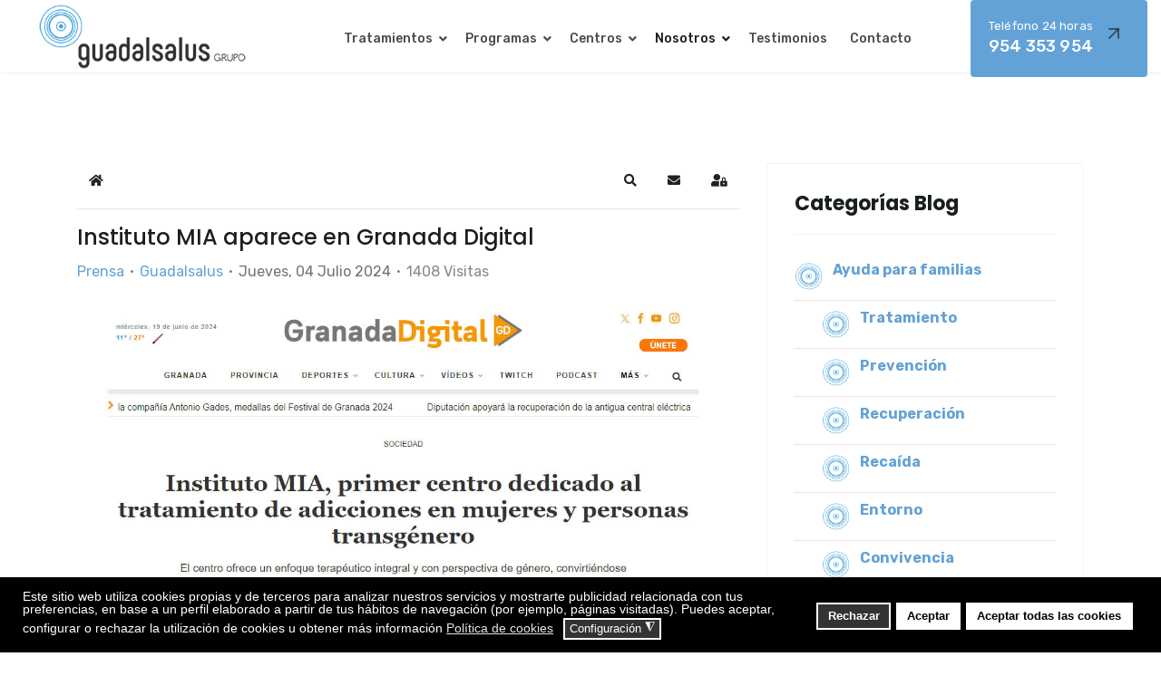

--- FILE ---
content_type: text/html; charset=utf-8
request_url: https://www.guadalsalus.com/blog/instituto-mia-aparece-en-granada-digital
body_size: 29501
content:

<!doctype html>
<html lang="es-es" dir="ltr">
	<head>
<meta name="viewport" content="width=device-width, initial-scale=1, shrink-to-fit=no">
		<meta charset="utf-8">
	<meta name="keywords" content="Prensa">
	<meta name="robots" content="max-snippet:-1, max-image-preview:large, max-video-preview:-1">
	<meta name="twitter:image" content="https://www.guadalsalus.com/images/easyblog_articles/472/b2ap3_large_instituto-mia-centro-femenino-granada.jpg">
	<meta name="twitter:card" content="summary_large_image">
	<meta name="twitter:url" content="https://www.guadalsalus.com/blog/instituto-mia-aparece-en-granada-digital">
	<meta name="twitter:title" content="Instituto MIA aparece en Granada Digital">
	<meta name="twitter:description" content="El periódico online Granada Digital también se hace eco de nuestro Centro de Tratamiento de Adicciones exclusivo para mujeres y transgénero de orientación femenina a nivel nacional. Puedes l...">
	<meta property="og:image" content="https://www.guadalsalus.com/images/easyblog_articles/472/b2ap3_large_instituto-mia-centro-femenino-granada.jpg">
	<meta property="og:image:alt" content="instituto-mia-centro-femenino-granada">
	<meta property="og:image:width" content="1165">
	<meta property="og:image:height" content="676">
	<meta property="og:title" content="Instituto MIA aparece en Granada Digital">
	<meta property="og:description" content="El periódico online Granada Digital también se hace eco de nuestro Centro de Tratamiento de Adicciones exclusivo para mujeres y transgénero de orientación femenina a nivel nacional. Puedes leer la noticia completa aquí.">
	<meta property="og:type" content="article">
	<meta property="og:url" content="https://www.guadalsalus.com/blog/instituto-mia-aparece-en-granada-digital">
	<meta property="og:site_name" content="Guadalsalus - Centro de desintoxicación">
	<meta name="description" content="El periódico online Granada Digital también se hace eco de nuestro Centro de Tratamiento de Adicciones exclusivo para mujeres y transgénero de orientación femenina a nivel nacional. Puedes leer la noticia completa aquí.">
	<title>Instituto MIA aparece en Granada Digital-Blog</title>
	<link href="https://www.guadalsalus.com/blog?view=rsd&tmpl=component" rel="EditURI" type="application/rsd+xml">
	<link href="https://www.guadalsalus.com/components/com_easyblog/wlwmanifest.xml" rel="wlwmanifest" type="application/wlwmanifest+xml">
	<link href="//www.guadalsalus.com/images/easyblog_articles/472/b2ap3_large_instituto-mia-centro-femenino-granada.jpg" rel="preload" as="image">
	<link href="/images/2022/06/20/icono-guadalsalus.png" rel="icon" type="image/vnd.microsoft.icon">
<link href="/media/vendor/joomla-custom-elements/css/joomla-alert.min.css?0.4.1" rel="stylesheet">
	<link href="/plugins/system/gdpr/assets/css/cookieconsent.min.css?423ed2" rel="stylesheet">
	<link href="/plugins/system/gdpr/assets/css/jquery.fancybox.min.css?423ed2" rel="stylesheet">
	<link href="/media/com_rstbox/css/vendor/animate.min.css?423ed2" rel="stylesheet">
	<link href="/media/com_rstbox/css/engagebox.css?423ed2" rel="stylesheet">
	<link href="//fonts.googleapis.com/css?family=Rubik:100,100i,200,200i,300,300i,400,400i,500,500i,600,600i,700,700i,800,800i,900,900i&amp;subset=cyrillic&amp;display=swap" rel="stylesheet" media="none" onload="media=&quot;all&quot;">
	<link href="//fonts.googleapis.com/css?family=Poppins:100,100i,200,200i,300,300i,400,400i,500,500i,600,600i,700,700i,800,800i,900,900i&amp;subset=devanagari&amp;display=swap" rel="stylesheet" media="none" onload="media=&quot;all&quot;">
	<link href="/templates/nuron/css/bootstrap.min.css" rel="stylesheet">
	<link href="/plugins/system/helixultimate/assets/css/system-j4.min.css" rel="stylesheet">
	<link href="/media/system/css/joomla-fontawesome.min.css?423ed2" rel="stylesheet">
	<link href="/templates/nuron/css/template.css" rel="stylesheet">
	<link href="/templates/nuron/css/presets/preset1.css" rel="stylesheet">
	<link href="/components/com_sppagebuilder/assets/css/font-awesome-6.min.css?0e5604f912273ef185ac02e47b9a1bbb" rel="stylesheet">
	<link href="/components/com_sppagebuilder/assets/css/font-awesome-v4-shims.css?0e5604f912273ef185ac02e47b9a1bbb" rel="stylesheet">
	<link href="/components/com_sppagebuilder/assets/css/animate.min.css?0e5604f912273ef185ac02e47b9a1bbb" rel="stylesheet">
	<link href="/components/com_sppagebuilder/assets/css/sppagebuilder.css?0e5604f912273ef185ac02e47b9a1bbb" rel="stylesheet">
	<link href="/components/com_sppagebuilder/assets/css/magnific-popup.css" rel="stylesheet">
	<link href="https://fonts.googleapis.com/css?family=&quot;Poppins&quot;:100,100italic,200,200italic,300,300italic,400,400italic,500,500italic,600,600italic,700,700italic,800,800italic,900,900italic&amp;display=swap" rel="stylesheet">
	<link href="/media/foundry/css/foundry.min.css?7e64b8be04f0d43879fadc7326fad717=1" rel="stylesheet">
	<link href="/media/foundry/css/vendor/fontawesome/css/all.min.css?7e64b8be04f0d43879fadc7326fad717=1" rel="stylesheet">
	<link href="/components/com_easyblog/themes/wireframe/styles/style-6.0.16.min.css" rel="stylesheet">
	<link href="/modules/mod_stackideas_toolbar/assets/css/toolbar.min.css" rel="stylesheet">
	<link href="/media/foundry/css/utilities.min.css?7e64b8be04f0d43879fadc7326fad717=1" rel="stylesheet">
	<link href="/components/com_sppagebuilder/assets/css/color-switcher.css?0e5604f912273ef185ac02e47b9a1bbb" rel="stylesheet">
	<style>div.cc-window.cc-floating{max-width:32em}@media(max-width: 639px){div.cc-window.cc-floating:not(.cc-center){max-width: none}}div.cc-window, span.cc-cookie-settings-toggler, span.cc-cookie-domains-toggler{font-size:14px}div.cc-revoke{font-size:14px}div.cc-settings-label,span.cc-cookie-settings-toggle{font-size:12px}div.cc-window.cc-banner{padding:1em 1.8em}div.cc-window.cc-floating{padding:2em 1.8em}input.cc-cookie-checkbox+span:before, input.cc-cookie-checkbox+span:after{border-radius:1px}div.cc-center,div.cc-floating,div.cc-checkbox-container,div.gdpr-fancybox-container div.fancybox-content,ul.cc-cookie-category-list li,fieldset.cc-service-list-title legend{border-radius:0px}div.cc-window a.cc-btn,span.cc-cookie-settings-toggle{border-radius:0px}</style>
	<style>.cc-revoke.cc-center.cc-revoke-bottom-right {
	right: 10px;
	bottom: -13px;
}</style>
	<style>.eb-4 .eb-dialog{--eb-max-width:500px;--eb-height:auto;--eb-padding:20px;--eb-border-radius:0;--eb-background-color:rgba(255, 255, 255, 1);--eb-text-color:rgba(51, 51, 51, 1);--eb-dialog-shadow:var(--eb-shadow-none);--eb-border-style:solid;--eb-border-color:rgba(0, 0, 0, 0.4);--eb-border-width:1px;--eb-overlay-enabled:0;--eb-bg-image-enabled:0;--eb-background-image:none;}.eb-4 .eb-close{--eb-close-button-inside:block;--eb-close-button-outside:none;--eb-close-button-icon:block;--eb-close-button-image:none;--eb-close-button-font-size:30px;--eb-close-button-color:rgba(136, 136, 136, 1);--eb-close-button-hover-color:rgba(85, 85, 85, 1);}.eb-4.eb-inst{justify-content:center;align-items:center;}</style>
	<style>.eb-4 {
                --animation_duration: 300ms;

            }
        </style>
	<style>/** GENERAL **/

.grecaptcha-badge {
	display: none !important;
}
body .sppb-btn, body .btn {
	text-transform: none;
}
.sppb-addon-title {
	margin-bottom: 50px;
}

.sppb-feature-box-title {
    line-height: 30px !important;
}

.formResponsive button[type="button"] {
    font-size: 10px;
}

.form-group.rsform-block.rsform-block-rgpd.rsform-type-freetext, .form-group.rsform-block.rsform-block-aviso-rgpd.rsform-type-freetext, .rsform-block.rsform-block-rgpd.rsform-type-freetext {
    line-height: 8px;
}

/**TAMAÑOS**/

.e-h1 {
    font-size: 81px;
}
.e-h2 {
    font-size: 54px;
}
.e-h3 {
    font-size: 36px;
}
.e-h4 {
    font-size: 24px;
}
.e-h1-t .sppb-addon-title {
    font-size: 81px !important;
}
.e-h2-t .sppb-addon-title {
    font-size: 54px !important;
}
.e-h3-t .sppb-addon-title {
    font-size: 36px !important;
}
.e-h4-t .sppb-addon-title{
    font-size: 24px !important;
}
.e-h5-t .sppb-addon-title{
    font-size: 20px !important;
}
.e-h6-t .sppb-addon-title{
    font-size: 18px !important;
}

.e-h1-t .sppb-addon-title, .e-h2-t .sppb-addon-title, .e-h3-t .sppb-addon-title, .e-h4-t .sppb-addon-title, .e-h5-t .sppb-addon-title, .e-h6-t .sppb-addon-title{
line-height: 1.2 !important;
}

#sppb-addon-1715787237964 .sppb-testimonial-message {
    font-size: 22px;
}
/** COLORES **/

:root {
  --text: #63a2d6;
  --link: #63a2d6;
}
a {
	color: #63a2d6;
}
body .sppb-btn.sppb-btn-default, body .sppb-btn.sppb-btn-primary, body .sppb-btn.btn-primary, body .btn.sppb-btn-default, body .btn.sppb-btn-primary, body .btn.btn-primary {
	color: #fff;
	background-color: #63a2d6;
}
#eb .btn-primary {
	background-color: #63a2d6 !important;
	border-color: #63a2d6 !important;
}
.sppb-addon-table-main td {
	color: #000;
}

/** CABECERA **/

#sp-header .sp-module {
	margin-left: 80px;
}
.sp-megamenu-parent > li > a, .sp-megamenu-parent > li > span {
	padding: 0 20px;
}
.sp-megamenu-parent > li > a, .sp-megamenu-parent > li > span {
	font-size: 14px;
        padding: 0 15px;
    text-transform: none !important;
}
.sp-megamenu-parent .sp-dropdown li.sp-menu-item > a, .sp-megamenu-parent .sp-dropdown li.sp-menu-item span:not(.sp-menu-badge) {
	font-size: 14px;
	text-transform: none;
}
.sp-megamenu-parent > li::after {
	border-bottom: 7px solid #63a2d6;
}
.sp-dropdown.sp-dropdown-main.sp-menu-right {
	min-width: 240px;
}
#subcabecera {
       z-index:-1 !important;
}

/** PORTADA **/

.max-w1 {
	max-width: 464px;
	float: right;
}
#tratamientos .sppb-addon-feature .sppb-addon-text {
	min-height: 252px;
}

/** SERVICIOS **/

.blanco, .blanco a, .blanco .sppb-addon-title, .blanco #eb .mod-muted {
	color: #fff;
}
.beneficios {
	background-color: #fafafa;
	padding: 20px;
	font-size: 18px;
	height: 200px;
	vertical-align: middle;
	display: table-cell;
	border: 1px solid #63a2d6;
}

.text-beneficios {
    min-height: 250px;
}

.max-width-a {
	max-width: 615px;
	float: right;
	padding-right: 20px;
}

/** BLOG **/

#eb .reset-heading {
	font-size: 24px;
}

/** FOOTER **/

#sp-footer .container-inner::before, #sp-footer .container-inner::after {
	display: none;
}
.view-article #sp-main-body .container {
	max-width: 1200px;
}
.article-details .article-details-top-wraper .article-header {
	max-width: none;
	margin: 120px 0 0 0;
}
#sp-footer ul.menu li a {
    line-height: 18px;
}

/** LANDING **/


.no-menu .sp-megamenu-wrapper, .no-menu #offcanvas-toggler {
	display: none !important;
}
.cta-tel-1 {
	float: left;
	font-size: 12px;
	font-weight: 400;
}


/** RESPONSIVE **/

@media (max-width: 767px) {

body {
	font-size: 16px !important;
}
body .sppb-btn, body .btn {
	font-size: 16px !important;
}
#sp-header .logo {
  height: 80px;
  margin-left: 30px;
}
#sp-header {
	height: 80px;
}
.sp-scroll-up {
	display: none !important;
}
.gradiente-1 {
	background-image: none !important;
}
#sppb-addon-1714120655103 .sppb-addon-header .sppb-addon-title {
	font-size: 42px;
	line-height: 52px;
}
}

@media (min-width: 1200px) and (max-width: 1299px) {
.sp-megamenu-parent > li > a, .sp-megamenu-parent > li > span {
    padding: 0 10px;
}
}

@media (min-width: 576px) and (max-width: 1199px) {


h1 {
	font-size: 56px !important;
	line-height: 60px !important;
}

h2 {
	font-size: 32px !important;
	line-height: 34px !important;
}

h3 {
	font-size: 26px !important;
}
#tratamientos .sppb-addon-feature .sppb-addon-text {
	min-height: 320px;
}
h3, h4 {
	line-height: 30px !important;
}
#sp-header, #sp-header .logo, #offcanvas-toggler {
	height: 80px !important;
}
.max-w1 {
	max-width: 95%;
}

.sp-page-builder .page-content #section-id-1716388185457, .sp-page-builder .page-content #section-id-406c0b78-8a9f-4bf4-a5e4-271319cec8c9 {
    background-image: none;
}
}

@media (max-width: 575px) {

#sp-header .logo {
  height: 80px;
  margin-left: 30px;
}
#sp-header {
	height: 80px;
}
}</style>
	<style>body{font-family: 'Rubik', sans-serif;font-size: 16px;font-weight: 400;line-height: 1.75;text-decoration: none;text-align: left;}
@media (min-width:768px) and (max-width:991px){body{font-size: 14px;}
}
@media (max-width:767px){body{font-size: 13px;}
}
</style>
	<style>h1{font-family: 'Poppins', sans-serif;font-size: 81px;font-weight: 500;line-height: 1.25;text-decoration: none;}
@media (min-width:768px) and (max-width:991px){h1{font-size: 54px;}
}
@media (max-width:767px){h1{font-size: 36px;}
}
</style>
	<style>h2{font-family: 'Poppins', sans-serif;font-size: 54px;font-weight: 500;line-height: 1.25;text-decoration: none;}
@media (min-width:768px) and (max-width:991px){h2{font-size: 36px;}
}
@media (max-width:767px){h2{font-size: 34px;}
}
</style>
	<style>h3{font-family: 'Poppins', sans-serif;font-size: 36px;font-weight: 500;line-height: 1.25;text-decoration: none;}
@media (min-width:768px) and (max-width:991px){h3{font-size: 31px;}
}
@media (max-width:767px){h3{font-size: 26px;}
}
</style>
	<style>h4{font-family: 'Poppins', sans-serif;font-size: 24px;font-weight: 500;line-height: 1.25;text-decoration: none;}
@media (min-width:768px) and (max-width:991px){h4{font-size: 24px;}
}
@media (max-width:767px){h4{font-size: 20px;}
}
</style>
	<style>h5{font-family: 'Poppins', sans-serif;font-size: 20px;font-weight: 500;line-height: 1.25;text-decoration: none;}
@media (min-width:768px) and (max-width:991px){h5{font-size: 18px;}
}
@media (max-width:767px){h5{font-size: 16px;}
}
</style>
	<style>h6{font-family: 'Poppins', sans-serif;font-size: 18px;font-weight: 500;line-height: 1.25;text-decoration: none;}
@media (min-width:768px) and (max-width:991px){h6{font-size: 16px;}
}
@media (max-width:767px){h6{font-size: 16px;}
}
</style>
	<style>.nuron-topbar-accordion .sppb-panel-title span, .heading-font ,{font-family: 'Poppins', sans-serif;font-size: 16px;font-weight: 400;text-decoration: none;}
</style>
	<style>.logo-image {height:85px;}.logo-image-phone {height:85px;}</style>
	<style>@media(min-width: 1400px) {.sppb-row-container { max-width: 1320px; }}</style>
	<style>:root {--sppb-topbar-bg-color: #8776FF; --sppb-topbar-text-color: #FFFFFF; --sppb-header-bg-color: #FFFFFF; --sppb-logo-text-color: #271E67; --sppb-menu-text-color: #191E1E; --sppb-menu-text-hover-color: #191E1E; --sppb-menu-text-active-color: #191E1E; --sppb-menu-dropdown-bg-color: #FFFFFF; --sppb-menu-dropdown-text-color: #191E1E; --sppb-menu-dropdown-text-hover-color: #191E1E; --sppb-menu-dropdown-text-active-color: #191E1E; --sppb-text-color: #191E1E; --sppb-bg-color: #FFFFFF; --sppb-link-color: #0BE7E0; --sppb-link-hover-color: #1AF8F0; --sppb-footer-bg-color: #191E1E; --sppb-footer-text-color: #FFFFFF; --sppb-footer-link-color: #FFFFFF; --sppb-footer-link-hover-color: #0BE7E0}</style>
<script src="/media/vendor/jquery/js/jquery.min.js?3.7.1"></script>
	<script src="/media/legacy/js/jquery-noconflict.min.js?504da4"></script>
	<script type="application/json" class="joomla-script-options new">{"fd.options":{"rootUrl":"https:\/\/www.guadalsalus.com","environment":"production","version":"1.1.20","token":"4a1e4f2a4ca78e725eae59bf21eae5ae","scriptVersion":"7e64b8be04f0d43879fadc7326fad717=1","scriptVersioning":true,"isMobile":false},"data":{"breakpoints":{"tablet":991,"mobile":480},"header":{"stickyOffset":"100"}},"joomla.jtext":{"ERROR":"Error","MESSAGE":"Mensaje","NOTICE":"Aviso","WARNING":"Advertencia","JCLOSE":"Cerrar","JOK":"OK","JOPEN":"Abrir"},"system.paths":{"root":"","rootFull":"https:\/\/www.guadalsalus.com\/","base":"","baseFull":"https:\/\/www.guadalsalus.com\/"},"csrf.token":"4a1e4f2a4ca78e725eae59bf21eae5ae"}</script>
	<script src="/media/system/js/core.min.js?2cb912"></script>
	<script src="/media/vendor/webcomponentsjs/js/webcomponents-bundle.min.js?2.8.0" nomodule defer></script>
	<script src="/media/system/js/joomla-hidden-mail.min.js?80d9c7" type="module"></script>
	<script src="/media/vendor/bootstrap/js/alert.min.js?5.3.3" type="module"></script>
	<script src="/media/vendor/bootstrap/js/button.min.js?5.3.3" type="module"></script>
	<script src="/media/vendor/bootstrap/js/carousel.min.js?5.3.3" type="module"></script>
	<script src="/media/vendor/bootstrap/js/collapse.min.js?5.3.3" type="module"></script>
	<script src="/media/vendor/bootstrap/js/dropdown.min.js?5.3.3" type="module"></script>
	<script src="/media/vendor/bootstrap/js/modal.min.js?5.3.3" type="module"></script>
	<script src="/media/vendor/bootstrap/js/offcanvas.min.js?5.3.3" type="module"></script>
	<script src="/media/vendor/bootstrap/js/popover.min.js?5.3.3" type="module"></script>
	<script src="/media/vendor/bootstrap/js/scrollspy.min.js?5.3.3" type="module"></script>
	<script src="/media/vendor/bootstrap/js/tab.min.js?5.3.3" type="module"></script>
	<script src="/media/vendor/bootstrap/js/toast.min.js?5.3.3" type="module"></script>
	<script src="/media/system/js/showon.min.js?e51227" type="module"></script>
	<script src="/media/system/js/messages.min.js?9a4811" type="module"></script>
	<script src="/plugins/system/gdpr/assets/js/jquery.fancybox.min.js?423ed2" defer></script>
	<script src="/plugins/system/gdpr/assets/js/cookieconsent.min.js?423ed2" defer></script>
	<script src="/plugins/system/gdpr/assets/js/init.js?423ed2" defer></script>
	<script src="/media/foundry/scripts/core.min.js?7e64b8be04f0d43879fadc7326fad717=1"></script>
	<script src="https://www.guadalsalus.com/modules/mod_stackideas_toolbar/assets/scripts/module.min.js"></script>
	<script src="/media/com_rstbox/js/engagebox.js?423ed2"></script>
	<script src="/templates/nuron/js/main.js"></script>
	<script src="https://www.google.com/recaptcha/api.js?render=6Lf8HOohAAAAAC_P-BXTs7FRnGvKn3epum_Vm3Gv"></script>
	<script src="/components/com_sppagebuilder/assets/js/jquery.parallax.js?0e5604f912273ef185ac02e47b9a1bbb"></script>
	<script src="/components/com_sppagebuilder/assets/js/sppagebuilder.js?0e5604f912273ef185ac02e47b9a1bbb" defer></script>
	<script src="/components/com_sppagebuilder/assets/js/jquery.magnific-popup.min.js"></script>
	<script src="/components/com_sppagebuilder/assets/js/addons/image.js"></script>
	<script src="/components/com_sppagebuilder/assets/js/addons/text_block.js"></script>
	<script src="/components/com_sppagebuilder/assets/js/color-switcher.js?0e5604f912273ef185ac02e47b9a1bbb"></script>
	<script>var gdprConfigurationOptions = { complianceType: 'opt-out',
																			  cookieConsentLifetime: 365,
																			  cookieConsentSamesitePolicy: '',
																			  cookieConsentSecure: 0,
																			  disableFirstReload: 0,
																	  		  blockJoomlaSessionCookie: 0,
																			  blockExternalCookiesDomains: 0,
																			  externalAdvancedBlockingModeCustomAttribute: '',
																			  allowedCookies: '',
																			  blockCookieDefine: 1,
																			  autoAcceptOnNextPage: 0,
																			  revokable: 1,
																			  lawByCountry: 0,
																			  checkboxLawByCountry: 0,
																			  blockPrivacyPolicy: 0,
																			  cacheGeolocationCountry: 1,
																			  countryAcceptReloadTimeout: 1000,
																			  usaCCPARegions: null,
																			  countryEnableReload: 1,
																			  customHasLawCountries: [""],
																			  dismissOnScroll: 0,
																			  dismissOnTimeout: 0,
																			  containerSelector: 'body',
																			  hideOnMobileDevices: 1024,
																			  autoFloatingOnMobile: 0,
																			  autoFloatingOnMobileThreshold: 1024,
																			  autoRedirectOnDecline: 0,
																			  autoRedirectOnDeclineLink: '',
																			  showReloadMsg: 0,
																			  showReloadMsgText: 'Applying preferences and reloading the page...',
																			  showConsentID: 0,
																			  defaultClosedToolbar: 0,
																			  toolbarLayout: 'basic',
																			  toolbarTheme: 'block',
																			  toolbarButtonsTheme: 'decline_first',
																			  revocableToolbarTheme: 'basic',
																			  toolbarPosition: 'bottom',
																			  toolbarCenterTheme: 'compact',
																			  revokePosition: 'revoke-bottom-right',
																			  toolbarPositionmentType: 1,
																			  positionCenterSimpleBackdrop: 1,
																			  positionCenterBlurEffect: 0,
																			  preventPageScrolling: 0,
																			  popupEffect: 'fade',
																			  popupBackground: '#000000',
																			  popupText: '#ffffff',
																			  popupLink: '#ffffff',
																			  buttonBackground: '#ffffff',
																			  buttonBorder: '#ffffff',
																			  buttonText: '#000000',
																			  highlightOpacity: '100',
																			  highlightBackground: '#333333',
																			  highlightBorder: '#ffffff',
																			  highlightText: '#ffffff',
																			  highlightDismissBackground: '#333333',
																		  	  highlightDismissBorder: '#ffffff',
																		 	  highlightDismissText: '#ffffff',
																			  autocenterRevokableButton: 0,
																			  hideRevokableButton: 1,
																			  hideRevokableButtonOnscroll: 1,
																			  customRevokableButton: 0,
																			  customRevokableButtonAction: 0,
																			  headerText: '<p>Utilizamos cookies propias y de terceros para fines analíticos y para mostrarte publicidad personalizada en base a un perfil elaborado a partir de tus hábitos de navegación (por ejemplo, páginas visitadas).</p>',
																			  messageText: 'Este sitio web utiliza cookies propias y de terceros para analizar nuestros servicios y mostrarte publicidad relacionada con tus preferencias, en base a un perfil elaborado a partir de tus hábitos de navegación (por ejemplo, páginas visitadas). Puedes aceptar, configurar o rechazar la utilización de cookies u obtener más información',
																			  denyMessageEnabled: 0, 
																			  denyMessage: 'You have declined cookies, to ensure the best experience on this website please consent the cookie usage.',
																			  placeholderBlockedResources: 0, 
																			  placeholderBlockedResourcesAction: '',
																	  		  placeholderBlockedResourcesText: 'You must accept cookies and reload the page to view this content',
																			  placeholderIndividualBlockedResourcesText: 'You must accept cookies from {domain} and reload the page to view this content',
																			  placeholderIndividualBlockedResourcesAction: 0,
																			  placeholderOnpageUnlock: 0,
																			  scriptsOnpageUnlock: 0,
																			  autoDetectYoutubePoster: 0,
																			  autoDetectYoutubePosterApikey: 'AIzaSyAV_WIyYrUkFV1H8OKFYG8wIK8wVH9c82U',
																			  dismissText: 'Descartar',
																			  allowText: 'Aceptar',
																			  denyText: 'Rechazar',
																			  cookiePolicyLinkText: 'Política de cookies',
																			  cookiePolicyLink: '/politica-de-cookies',
																			  cookiePolicyRevocableTabText: 'Política de cookies',
																			  cookiePolicyRevocableTabIcon: 'text',
																			  cookiePolicyRevocableTabIconCustom: '',
																			  privacyPolicyLinkText: '',
																			  privacyPolicyLink: 'javascript:void(0)',
																			  googleCMPTemplate: 0,
																			  enableGdprBulkConsent: 0,
																			  displayBulkConsentDomains: 0,
																			  bulkConsentDomains: [""],
																			  enableCustomScriptExecGeneric: 0,
																			  customScriptExecGeneric: '',
																			  categoriesCheckboxTemplate: 'cc-checkboxes-light',
																			  toggleCookieSettings: 1,
																			  toggleCookieSettingsLinkedView: 0,
																			  toggleCookieSettingsButtonsArea: 0,
 																			  toggleCookieSettingsLinkedViewSefLink: '/component/gdpr/',
																	  		  toggleCookieSettingsText: '<span class="cc-cookie-settings-toggle">Configuración <span class="cc-cookie-settings-toggler">&#x25EE</span></span>',
																			  toggleCookieSettingsButtonBackground: '#333333',
																			  toggleCookieSettingsButtonBorder: '#ffffff',
																			  toggleCookieSettingsButtonText: '#ffffff',
																			  showLinks: 1,
																			  blankLinks: '_blank',
																			  autoOpenPrivacyPolicy: 0,
																			  openAlwaysDeclined: 0,
																			  cookieSettingsLabel: 'Personalización de cookies',
															  				  cookieSettingsDesc: 'Elige qué tipo de cookies deseas desactivar haciendo clic en las casillas de verificación. Haz clic en el nombre de una categoría para obtener más información sobre las cookies utilizadas.',
																			  cookieCategory1Enable: 1,
																			  cookieCategory1Name: 'Necesarias',
																			  cookieCategory1Locked: 0,
																			  cookieCategory2Enable: 1,
																			  cookieCategory2Name: 'Preferencias',
																			  cookieCategory2Locked: 0,
																			  cookieCategory3Enable: 1,
																			  cookieCategory3Name: 'Analíticas',
																			  cookieCategory3Locked: 0,
																			  cookieCategory4Enable: 1,
																			  cookieCategory4Name: 'Marketing',
																			  cookieCategory4Locked: 0,
																			  cookieCategoriesDescriptions: {},
																			  alwaysReloadAfterCategoriesChange: 1,
																			  preserveLockedCategories: 0,
																			  declineButtonBehavior: 'hard',
																			  blockCheckedCategoriesByDefault: 0,
																			  reloadOnfirstDeclineall: 0,
																			  trackExistingCheckboxSelectors: '',
															  		  		  trackExistingCheckboxConsentLogsFormfields: 'name,email,subject,message',
																			  allowallShowbutton: 1,
																			  allowallText: 'Aceptar todas las cookies',
																			  allowallButtonBackground: '#ffffff',
																			  allowallButtonBorder: '#ffffff',
																			  allowallButtonText: '#000000',
																			  allowallButtonTimingAjax: 'fast',
																			  includeAcceptButton: 0,
																			  includeDenyButton: 0,
																			  trackConsentDate: 0,
																			  execCustomScriptsOnce: 1,
																			  optoutIndividualResources: 0,
																			  blockIndividualResourcesServerside: 0,
																			  disableSwitchersOptoutCategory: 0,
																			  autoAcceptCategories: 0,
																			  allowallIndividualResources: 1,
																			  blockLocalStorage: 0,
																			  blockSessionStorage: 0,
																			  externalAdvancedBlockingModeTags: 'iframe,script,img,source,link',
																			  enableCustomScriptExecCategory1: 0,
																			  customScriptExecCategory1: '',
																			  enableCustomScriptExecCategory2: 0,
																			  customScriptExecCategory2: '',
																			  enableCustomScriptExecCategory3: 0,
																			  customScriptExecCategory3: '',
																			  enableCustomScriptExecCategory4: 0,
																			  customScriptExecCategory4: '',
																			  enableCustomDeclineScriptExecCategory1: 0,
																			  customScriptDeclineExecCategory1: '',
																			  enableCustomDeclineScriptExecCategory2: 0,
																			  customScriptDeclineExecCategory2: '',
																			  enableCustomDeclineScriptExecCategory3: 0,
																			  customScriptDeclineExecCategory3: '',
																			  enableCustomDeclineScriptExecCategory4: 0,
																			  customScriptDeclineExecCategory4: '',
																			  enableCMPPreferences: 0,
																			  enableGTMEventsPreferences: 0,
																			  enableCMPStatistics: 1,
																			  enableGTMEventsStatistics: 0,
																			  enableCMPAds: 1,
																			  enableUETAds: 0,
																			  enableGTMEventsAds: 0,
																			  debugMode: 0
																		};var gdpr_ajax_livesite='https://www.guadalsalus.com/';var gdpr_enable_log_cookie_consent=1;</script>
	<script>var gdprUseCookieCategories=1;var gdpr_ajaxendpoint_cookie_category_desc='https://www.guadalsalus.com/index.php?option=com_gdpr&task=user.getCookieCategoryDescription&format=raw';</script>
	<script>var gdprJSessCook='3b3bf1d6f9137b6bc9e5913b9f818ba4';var gdprJSessVal='u9kbqkdqh432lhe8q3tkmgcu2g';var gdprJAdminSessCook='a9e1a8c83ac019be504b352abeb2540f';var gdprPropagateCategoriesSession=1;var gdprAlwaysPropagateCategoriesSession=1;var gdprAlwaysCheckCategoriesSession=0;</script>
	<script>var gdprFancyboxWidth=700;var gdprFancyboxHeight=800;var gdprCloseText='Close';</script>
	<script>template="nuron";</script>
	<script><!-- Google Tag Manager -->
(function(w,d,s,l,i){w[l]=w[l]||[];w[l].push({'gtm.start':
new Date().getTime(),event:'gtm.js'});var f=d.getElementsByTagName(s)[0],
j=d.createElement(s),dl=l!='dataLayer'?'&l='+l:'';j.async=true;j.src=
'https://www.googletagmanager.com/gtm.js?id='+i+dl;f.parentNode.insertBefore(j,f);
})(window,document,'script','dataLayer','GTM-KLSC6NV');
<!-- End Google Tag Manager --></script>
	<script>if (typeof window.grecaptcha !== 'undefined') { grecaptcha.ready(function() { grecaptcha.execute("6Lf8HOohAAAAAC_P-BXTs7FRnGvKn3epum_Vm3Gv", {action:'homepage'});}); }</script>
	<script>
				document.addEventListener("DOMContentLoaded", () =>{
					window.htmlAddContent = window?.htmlAddContent || "";
					if (window.htmlAddContent) {
        				document.body.insertAdjacentHTML("beforeend", window.htmlAddContent);
					}
				});
			</script>
	<script> </script>
	<script>
			const initColorMode = () => {
				const colorVariableData = [];
				const sppbColorVariablePrefix = "--sppb";
				let activeColorMode = localStorage.getItem("sppbActiveColorMode") || "";
				const modes = [];

				if(!modes?.includes(activeColorMode)) {
					activeColorMode = "";
					localStorage.setItem("sppbActiveColorMode", activeColorMode);
				}

				document?.body?.setAttribute("data-sppb-color-mode", activeColorMode);

				if (!localStorage.getItem("sppbActiveColorMode")) {
					localStorage.setItem("sppbActiveColorMode", activeColorMode);
				}

				if (window.sppbColorVariables) {
					const colorVariables = typeof(window.sppbColorVariables) === "string" ? JSON.parse(window.sppbColorVariables) : window.sppbColorVariables;

					for (const colorVariable of colorVariables) {
						const { path, value } = colorVariable;
						const variable = String(path[0]).trim().toLowerCase().replaceAll(" ", "-");
						const mode = path[1];
						const variableName = `${sppbColorVariablePrefix}-${variable}`;

						if (activeColorMode === mode) {
							colorVariableData.push(`${variableName}: ${value}`);
						}
					}

					document.documentElement.style.cssText += colorVariableData.join(";");
				}
			};

			window.sppbColorVariables = [];
			
			initColorMode();

			document.addEventListener("DOMContentLoaded", initColorMode);
		</script>
	<!--googleoff: index-->
<script type="text/javascript">
window.ezb = window.eb = {
	"environment": "production",
	"rootUrl": "https://www.guadalsalus.com",
	"ajaxUrl": "https://www.guadalsalus.com/?option=com_easyblog&lang=&Itemid=133",
	"token": "4a1e4f2a4ca78e725eae59bf21eae5ae",
	"mobile": false,
	"ios": false,
	"locale": "es-ES",
	"momentLang": "es",
	"direction": "ltr",
	"appearance": "light",
	"version": "bc936e94d43950a52fa58fd4f0df7409",
	"scriptVersioning": true
};
</script>
<!--googleon: index-->
	<script src="/media/com_easyblog/scripts/site-6.0.16-basic.min.js"></script>
	<style type="text/css">#eb .eb-header .eb-toolbar,#eb .eb-toolbar__search { background-color:#333333;}#eb .eb-header .eb-toolbar,#eb .eb-toolbar__item--search,#eb .eb-toolbar__search .o-select-group .form-control {border-color:#333333; }#eb .eb-toolbar__search-close-btn > a,#eb .eb-toolbar__search-close-btn > a:hover,#eb .eb-toolbar__search-close-btn > a:focus,#eb .eb-toolbar__search-close-btn > a:active,#eb .eb-header .eb-toolbar .eb-toolbar__search-input,#eb .eb-header .eb-toolbar .o-nav__item .eb-toolbar__link,#eb .eb-toolbar__search .o-select-group .form-control,#eb .eb-toolbar .btn-search-submit { color:#FFFFFF !important; }#eb .eb-toolbar__search .o-select-group__drop {color:#FFFFFF;}#eb .eb-toolbar__search .o-select-group,#eb .eb-header .eb-toolbar .o-nav__item.is-active .eb-toolbar__link,#eb .eb-header .eb-toolbar .o-nav__item .eb-toolbar__link:hover,#eb .eb-header .eb-toolbar .o-nav__item .eb-toolbar__link:focus,#eb .eb-header .eb-toolbar .o-nav__item .eb-toolbar__link:active { background-color:#5c5c5c; }#eb .eb-toolbar__link.has-composer,#eb .eb-toolbar .btn-search-submit {background-color:#428bca !important; }#eb .eb-reading-progress {background:#f5f5f5 !important;color:#3ea1d9 !important;}#eb .eb-reading-progress::-webkit-progress-bar {background:#f5f5f5 !important;}#eb .eb-reading-progress__container {background-color:#f5f5f5 !important;}#eb .eb-reading-progress::-moz-progress-bar {background:#3ea1d9 !important;}#eb .eb-reading-progress::-webkit-progress-value {background:#3ea1d9 !important;}#eb .eb-reading-progress__bar {background:#3ea1d9 !important;}</style>
	<!--googleoff: index-->
<script>
window.tb = {
"token": "4a1e4f2a4ca78e725eae59bf21eae5ae",
"ajaxUrl": "https://www.guadalsalus.com/index.php?option=com_ajax&module=stackideas_toolbar&format=json",
"userId": "0",
"appearance": "light",
"theme": "si-theme-foundry",
"ios": false,
"mobile": false,
};
</script>
<!--googleon: index-->
	<!-- Start: Datos Estructurados de Google -->
			
<script type="application/ld+json" data-type="gsd">
{
    "@context": "https://schema.org",
    "@type": "BreadcrumbList",
    "itemListElement": [
        {
            "@type": "ListItem",
            "position": 1,
            "name": "Inicio",
            "item": "https://www.guadalsalus.com"
        },
        {
            "@type": "ListItem",
            "position": 2,
            "name": "Blog",
            "item": "https://www.guadalsalus.com/blog"
        },
        {
            "@type": "ListItem",
            "position": 3,
            "name": "Guadalsalus",
            "item": "https://www.guadalsalus.com/blog/blogger/guadalsalus"
        },
        {
            "@type": "ListItem",
            "position": 4,
            "name": "Instituto MIA aparece en Granada Digital",
            "item": "https://www.guadalsalus.com/blog/instituto-mia-aparece-en-granada-digital"
        }
    ]
}
</script>

<script type="application/ld+json" data-type="gsd">
{
    "@context": "https://schema.org",
    "@type": "Article",
    "mainEntityOfPage": {
        "@type": "WebPage",
        "@id": "https://www.guadalsalus.com/blog/instituto-mia-aparece-en-granada-digital"
    },
    "headline": "Instituto MIA aparece en Granada Digital",
    "description": "El periódico online Granada Digital también se hace eco de nuestro Centro de Tratamiento de Adicciones exclusivo para mujeres y transgénero de orientación femenina a nivel nacional. Puedes leer la noticia completa aquí.",
    "image": {
        "@type": "ImageObject",
        "url": "https://www.guadalsalus.com/images/easyblog_articles/472/b2ap3_large_instituto-mia-centro-femenino-granada.jpg"
    },
    "publisher": {
        "@type": "Organization",
        "name": "GUADALSALUS",
        "logo": {
            "@type": "ImageObject",
            "url": "https://www.guadalsalus.com/images/logos/logo-guadalsalus.png"
        }
    },
    "author": {
        "@type": "Person",
        "name": "Guadalsalus",
        "url": "https://www.guadalsalus.com/blog/instituto-mia-aparece-en-granada-digital"
    },
    "datePublished": "2024-07-04T14:20:22+02:00",
    "dateCreated": "2024-07-04T14:20:22+02:00",
    "dateModified": "2024-07-04T14:21:54+02:00"
}
</script>
			<!-- End: Datos Estructurados de Google -->
<script>
// Define dataLayer and the gtag function.
window.dataLayer = window.dataLayer || [];
function gtag(){dataLayer.push(arguments);}
// Set default consent to 'denied' as a placeholder
// Determine actual values based on your own requirements
gtag('consent', 'default', {
'ad_storage': 'denied',
'ad_user_data': 'denied',
'ad_personalization': 'denied',
'analytics_storage': 'denied'
});
</script>

<script>
  window.dataLayer = window.dataLayer || [];
  function gtag(){dataLayer.push(arguments);}
  </script>

<!-- Google Tag Manager -->
<script>(function(w,d,s,l,i){w[l]=w[l]||[];w[l].push({'gtm.start':
new Date().getTime(),event:'gtm.js'});var f=d.getElementsByTagName(s)[0],
j=d.createElement(s),dl=l!='dataLayer'?'&l='+l:'';j.async=true;j.src=
'https://www.googletagmanager.com/gtm.js?id='+i+dl;f.parentNode.insertBefore(j,f);
})(window,document,'script','dataLayer','GTM-KLSC6NV');</script>
<!-- End Google Tag Manager -->

<meta name="google-site-verification" content="uHmf2FzPXU057oCJgWTkLDkATYE8bi7d1vSviF2wAg8" />

<!-- Brevo Conversations {literal} -->
<script>
    (function(d, w, c) {
        w.BrevoConversationsID = '65914e3bb493333b3a28361a';
        w[c] = w[c] || function() {
            (w[c].q = w[c].q || []).push(arguments);
        };
        var s = d.createElement('script');
        s.async = true;
        s.src = 'https://conversations-widget.brevo.com/brevo-conversations.js';
        if (d.head) d.head.appendChild(s);
    })(document, window, 'BrevoConversations');
</script>
<!-- /Brevo Conversations {/literal} -->

<!-- Taboola Pixel Code -->
<script>
    _tfa.push({notify: 'event', name: 'contact_taboola', id: 1800394, revenue: 'REVENUE_PARAM', currency: 'CURRENCY_PARAM', quantity: 'QUANTITY_PARAM', orderid: 'ORDER_ID_PARAM'});
</script>
<!-- End of Taboola Pixel Code -->
<link rel="canonical" href="https://www.guadalsalus.com/blog/instituto-mia-aparece-en-granada-digital" />
</head>

	<body class="site helix-ultimate hu com_easyblog com-easyblog view-entry layout-default task-none itemid-133 es-es ltr sticky-header layout-fluid offcanvas-init offcanvs-position-left">

					<!-- Google Tag Manager (noscript) -->
<noscript><iframe src="https://www.googletagmanager.com/ns.html?id=GTM-KLSC6NV"
height="0" width="0" style="display:none;visibility:hidden"></iframe></noscript>
<!-- End Google Tag Manager (noscript) -->
		
					<div class="sp-pre-loader">
				<div class='circle-two'><span></span></div>			</div>
		
		<div class="body-wrapper">
			<div class="body-innerwrapper">
				
	<div class="sticky-header-placeholder"></div>
<header id="sp-header" class="header-with-social">
	<div class="container-fluid">
		<div class="container-inner">
			<div class="row">
				<!-- Logo -->
				<div id="sp-logo" class="has-border col-auto">
					<div class="sp-column">
													
							<a id="offcanvas-toggler" aria-label="Menu" class="offcanvas-toggler-left d-flex d-xl-none" href="#" aria-hidden="true" title="Menu"><div class="burger-icon"><span></span><span></span><span></span></div></a><div class="logo"><a href="/">
				<img class='logo-image  d-none d-lg-inline-block'
					srcset='https://www.guadalsalus.com/images/logos/logo-guadalsalus.png 1x, https://www.guadalsalus.com/images/logos/logo-guadalsalus.png 2x'
					src='https://www.guadalsalus.com/images/logos/logo-guadalsalus.png'
					alt='Guadalsalus - Centro de desintoxicación'
				/>
				<img class="logo-image-phone d-inline-block d-lg-none" src="https://www.guadalsalus.com/images/logos/logo-guadalsalus.png" alt="Guadalsalus - Centro de desintoxicación" /></a></div>											</div>
				</div>

				<!-- Menu -->
				<div id="sp-menu" class="menu-with-social col-auto flex-auto">
					<div class="sp-column d-flex justify-content-end align-items-center">
						<div class="d-flex menu-wrap menu-with-offcanvas justify-content-end align-items-center">
							<nav class="sp-megamenu-wrapper" role="navigation"><ul class="sp-megamenu-parent menu-animation-fade-up d-none d-xl-block"><li class="sp-menu-item sp-has-child"><a   href="#"  >Tratamientos</a><div class="sp-dropdown sp-dropdown-main sp-menu-right" style="width: 215px;"><div class="sp-dropdown-inner"><ul class="sp-dropdown-items"><li class="sp-menu-item"><a   href="/tratamientos/centro-rehabilitacion-drogas"  >Adicción a las drogas</a></li><li class="sp-menu-item"><a   href="/tratamientos/centro-desintoxicacion-alcohol"  >Adicción al alcohol</a></li><li class="sp-menu-item"><a   href="/tratamientos/tratamiento-adiccion-farmacos"  >Adicción a los fármacos</a></li><li class="sp-menu-item"><a   href="/tratamientos/ludopatia-tratamiento-adiccion-juego"  >Adicción al juego</a></li></ul></div></div></li><li class="sp-menu-item sp-has-child"><a   href="#"  >Programas</a><div class="sp-dropdown sp-dropdown-main sp-menu-right" style="width: 215px;"><div class="sp-dropdown-inner"><ul class="sp-dropdown-items"><li class="sp-menu-item"><a   href="/servicios/programa-terapeutico"  >Programa terapéutico</a></li><li class="sp-menu-item"><a   href="/servicios/guadaljoven"  >Programa Guadaljoven</a></li></ul></div></div></li><li class="sp-menu-item sp-has-child"><a   href="#"  >Centros</a><div class="sp-dropdown sp-dropdown-main sp-menu-right" style="width: 215px;"><div class="sp-dropdown-inner"><ul class="sp-dropdown-items"><li class="sp-menu-item"><a   href="/el-centro/centro-ingreso-adicciones-masculino"  >Centro de ingresos masculino</a></li><li class="sp-menu-item"><a   href="/el-centro/centro-adicciones-femenino"  >Centro de ingresos femenino</a></li><li class="sp-menu-item"><a   href="/el-centro/centros-desintoxicacion-extremadura"  >Centro ambulatorio Cáceres</a></li><li class="sp-menu-item"><a   href="/el-centro/centro-ambulatorio-adicciones-cadiz"  >Centro ambulatorio Cádiz</a></li><li class="sp-menu-item"><a   href="/el-centro/centro-ambulatorio-adicciones-madrid"  >Centro ambulatorio Madrid</a></li><li class="sp-menu-item"><a   href="/el-centro/tratamiento-ambulatorio-adicciones-en-sevilla"  >Centro ambulatorio Sevilla</a></li><li class="sp-menu-item"><a  rel="noopener noreferrer" href="https://www.udh-guadalsalus.com/" target="_blank"  >Unidad de Desintoxicación Hospitalaria</a></li></ul></div></div></li><li class="sp-menu-item sp-has-child"><span  class=" sp-menu-separator"  >Nosotros</span><div class="sp-dropdown sp-dropdown-main sp-menu-right" style="width: 215px;"><div class="sp-dropdown-inner"><ul class="sp-dropdown-items"><li class="sp-menu-item"><a   href="/nosotros/nuestro-equipo"  >Nuestro equipo</a></li><li class="sp-menu-item"><a   href="/nosotros/tour-virtual"  >Tour Virtual</a></li><li class="sp-menu-item"><a  rel="noopener noreferrer" href="https://app.sesametime.com/jobs/guadalsalus/all" target="_blank"  >Trabaja con nosotros</a></li><li class="sp-menu-item"><a   href="/nosotros/prensa"  >Prensa</a></li><li class="sp-menu-item active"><a   href="/blog"  >Blog</a></li></ul></div></div></li><li class="sp-menu-item"><a   href="/testimonios"  >Testimonios</a></li><li class="sp-menu-item"><a   href="/contacto"  >Contacto</a></li></ul></nav>							<div class="sp-module "><div class="sp-module-content"><div class="mod-sppagebuilder  sp-page-builder" data-module_id="120">
	<div class="page-content">
		<section id="section-id-1645791030225" class="sppb-section menu-button-wrapper" ><div class="sppb-row-container"><div class="sppb-row"><div class="sppb-col-md-12  " id="column-wrap-id-1645791030224"><div id="column-id-1645791030224" class="sppb-column " ><div class="sppb-column-addons"><div id="sppb-addon-wrapper-1647955814470" class="sppb-addon-wrapper  addon-root-button"><div id="sppb-addon-1647955814470" class="clearfix  "     ><div class="sppb-button-wrapper"><a href="tel:+34954353954"   id="btn-1647955814470"  class="sppb-btn  nuron-arrow-big-button cta-top sppb-btn-custom sppb-btn-rounded"><span>Teléfono 24 horas</span> 954 353 954</a></div><style type="text/css">#sppb-addon-1647955814470 .sppb-btn{
box-shadow: 0 0 0 0 #ffffff;
}#sppb-addon-1647955814470{
border-radius: 0px;
}
@media (max-width: 1199.98px) {#sppb-addon-1647955814470{}}
@media (max-width: 991.98px) {#sppb-addon-1647955814470{}}
@media (max-width: 767.98px) {#sppb-addon-1647955814470{}}
@media (max-width: 575.98px) {#sppb-addon-1647955814470{}}#sppb-addon-wrapper-1647955814470{
margin-top: 0px;
margin-right: 0px;
margin-bottom: 0px;
margin-left: 0px;
}
@media (max-width: 1199.98px) {#sppb-addon-wrapper-1647955814470{}}
@media (max-width: 991.98px) {#sppb-addon-wrapper-1647955814470{}}
@media (max-width: 767.98px) {#sppb-addon-wrapper-1647955814470{}}
@media (max-width: 575.98px) {#sppb-addon-wrapper-1647955814470{}}#sppb-addon-1647955814470 .sppb-addon-title{
}#sppb-addon-1647955814470 .sppb-btn span{font-weight:400;font-size:13px;line-height:18px;display:block;text-align:left;}@media (max-width:1500px){#sppb-addon-1647955814470 .sppb-btn{padding:20px 60px 20px 20px !important;font-size:18px !important;}}</style><style type="text/css">#sppb-addon-1647955814470 #btn-1647955814470.sppb-btn-custom{
padding: 24px 110px 20px 32px;
}
@media (max-width: 1199.98px) {#sppb-addon-1647955814470 #btn-1647955814470.sppb-btn-custom{}}
@media (max-width: 991.98px) {#sppb-addon-1647955814470 #btn-1647955814470.sppb-btn-custom{}}
@media (max-width: 767.98px) {#sppb-addon-1647955814470 #btn-1647955814470.sppb-btn-custom{}}
@media (max-width: 575.98px) {#sppb-addon-1647955814470 #btn-1647955814470.sppb-btn-custom{}}#sppb-addon-1647955814470 #btn-1647955814470.sppb-btn-custom{
font-size: 26px;
}
@media (max-width: 1199.98px) {#sppb-addon-1647955814470 #btn-1647955814470.sppb-btn-custom{font-size: 20px;}}
@media (max-width: 991.98px) {#sppb-addon-1647955814470 #btn-1647955814470.sppb-btn-custom{font-size: 20px;}}
@media (max-width: 767.98px) {#sppb-addon-1647955814470 #btn-1647955814470.sppb-btn-custom{font-size: 18px;}}
@media (max-width: 575.98px) {#sppb-addon-1647955814470 #btn-1647955814470.sppb-btn-custom{font-size: 18px;}}#sppb-addon-1647955814470 #btn-1647955814470.sppb-btn-custom{
background-color: #63a2d6;
color: #fff;
}#sppb-addon-1647955814470 #btn-1647955814470.sppb-btn-custom:hover{
background-color:  #1AF8F0;
color: var(--text-color);
}#sppb-addon-1647955814470 .sppb-btn i{
margin-top: 0px;
margin-right: 0px;
margin-bottom: 0px;
margin-left: 0px;
}
@media (max-width: 1199.98px) {#sppb-addon-1647955814470 .sppb-btn i{}}
@media (max-width: 991.98px) {#sppb-addon-1647955814470 .sppb-btn i{}}
@media (max-width: 767.98px) {#sppb-addon-1647955814470 .sppb-btn i{}}
@media (max-width: 575.98px) {#sppb-addon-1647955814470 .sppb-btn i{}}#sppb-addon-1647955814470 .sppb-button-wrapper{
text-align: left;
}</style></div></div></div></div></div></div></div></section><style type="text/css">.sp-page-builder .page-content #section-id-1655721087523{box-shadow:0 0 0 0 #ffffff;}.sp-page-builder .page-content #section-id-1655721087523{padding-top:25px;padding-right:0px;padding-bottom:0px;padding-left:0px;margin-top:0px;margin-right:0px;margin-bottom:0px;margin-left:0px;border-radius:0px;}.sp-page-builder .page-content #section-id-1655721087523.sppb-row-overlay{border-radius:0px;}#column-id-1655721087521{border-radius:0px;}#column-wrap-id-1655721087521{max-width:41.666666666667%;flex-basis:41.666666666667%;}@media (max-width:1199.98px) {#column-wrap-id-1655721087521{max-width:41.666666666667%;flex-basis:41.666666666667%;}}@media (max-width:991.98px) {#column-wrap-id-1655721087521{max-width:100%;flex-basis:100%;}}@media (max-width:767.98px) {#column-wrap-id-1655721087521{max-width:100%;flex-basis:100%;}}@media (max-width:575.98px) {#column-wrap-id-1655721087521{max-width:100%;flex-basis:100%;}}#column-id-1655721087521 .sppb-column-overlay{border-radius:0px;}#column-id-1655721087522{border-radius:0px;}#column-wrap-id-1655721087522{max-width:58.333333333333%;flex-basis:58.333333333333%;}@media (max-width:1199.98px) {#column-wrap-id-1655721087522{max-width:58.333333333333%;flex-basis:58.333333333333%;}}@media (max-width:991.98px) {#column-wrap-id-1655721087522{max-width:100%;flex-basis:100%;}}@media (max-width:767.98px) {#column-wrap-id-1655721087522{max-width:100%;flex-basis:100%;}}@media (max-width:575.98px) {#column-wrap-id-1655721087522{max-width:100%;flex-basis:100%;}}#column-id-1655721087522 .sppb-column-overlay{border-radius:0px;}.sp-page-builder .page-content #section-id-1655721234009{box-shadow:0 0 0 0 #ffffff;}.sp-page-builder .page-content #section-id-1655721234009{padding-top:0px;padding-right:0px;padding-bottom:20px;padding-left:0px;margin-top:0px;margin-right:0px;margin-bottom:0px;margin-left:0px;border-radius:0px;}.sp-page-builder .page-content #section-id-1655721234009.sppb-row-overlay{border-radius:0px;}#column-id-1655721234010{border-radius:0px;}#column-wrap-id-1655721234010{max-width:100%;flex-basis:100%;}@media (max-width:1199.98px) {#column-wrap-id-1655721234010{max-width:100%;flex-basis:100%;}}@media (max-width:991.98px) {#column-wrap-id-1655721234010{max-width:100%;flex-basis:100%;}}@media (max-width:767.98px) {#column-wrap-id-1655721234010{max-width:100%;flex-basis:100%;}}@media (max-width:575.98px) {#column-wrap-id-1655721234010{max-width:100%;flex-basis:100%;}}#column-id-1655721234010 .sppb-column-overlay{border-radius:0px;}.sp-page-builder .page-content #section-id-1646128959217{box-shadow:0 0 0 0 #ffffff;}.sp-page-builder .page-content #section-id-1646128959217{padding-top:0px;padding-right:0px;padding-bottom:0px;padding-left:0px;margin-top:0px;margin-right:0px;margin-bottom:0px;margin-left:0px;border-radius:0px;}.sp-page-builder .page-content #section-id-1646128959217.sppb-row-overlay{border-radius:0px;}#column-id-1646128959215{border-radius:0px;}#column-wrap-id-1646128959215{max-width:58.333333333333%;flex-basis:58.333333333333%;}@media (max-width:1199.98px) {#column-wrap-id-1646128959215{max-width:58.333333333333%;flex-basis:58.333333333333%;}}@media (max-width:991.98px) {#column-wrap-id-1646128959215{max-width:100%;flex-basis:100%;}}@media (max-width:767.98px) {#column-wrap-id-1646128959215{max-width:100%;flex-basis:100%;}}@media (max-width:575.98px) {#column-wrap-id-1646128959215{max-width:100%;flex-basis:100%;}}#column-id-1646128959215 .sppb-column-overlay{border-radius:0px;}#column-id-1646128959216{border-radius:0px;}#column-wrap-id-1646128959216{max-width:41.666666666667%;flex-basis:41.666666666667%;}@media (max-width:1199.98px) {#column-wrap-id-1646128959216{max-width:41.666666666667%;flex-basis:41.666666666667%;}}@media (max-width:991.98px) {#column-wrap-id-1646128959216{max-width:100%;flex-basis:100%;}}@media (max-width:767.98px) {#column-wrap-id-1646128959216{max-width:100%;flex-basis:100%;}}@media (max-width:575.98px) {#column-wrap-id-1646128959216{max-width:100%;flex-basis:100%;}}#column-id-1646128959216 .sppb-column-overlay{border-radius:0px;}.sp-page-builder .page-content #section-id-1646050568430{box-shadow:0 0 0 0 #ffffff;}.sp-page-builder .page-content #section-id-1646050568430{padding-top:0px;padding-right:0px;padding-bottom:0px;padding-left:0px;margin-top:0px;margin-right:0px;margin-bottom:0px;margin-left:0px;border-radius:0px;}.sp-page-builder .page-content #section-id-1646050568430.sppb-row-overlay{border-radius:0px;}#column-id-1646050568429{border-radius:0px;}#column-wrap-id-1646050568429{max-width:100%;flex-basis:100%;}@media (max-width:1199.98px) {#column-wrap-id-1646050568429{max-width:100%;flex-basis:100%;}}@media (max-width:991.98px) {#column-wrap-id-1646050568429{max-width:100%;flex-basis:100%;}}@media (max-width:767.98px) {#column-wrap-id-1646050568429{max-width:100%;flex-basis:100%;}}@media (max-width:575.98px) {#column-wrap-id-1646050568429{max-width:100%;flex-basis:100%;}}#column-id-1646050568429 .sppb-column-overlay{border-radius:0px;}.sp-page-builder .page-content #section-id-1645791030225{box-shadow:0 0 0 0 #ffffff;}.sp-page-builder .page-content #section-id-1645791030225{padding-top:0px;padding-right:0px;padding-bottom:0px;padding-left:0px;margin-top:0px;margin-right:-2px;margin-bottom:0px;margin-left:0px;border-radius:0px;}@media (max-width:1199.98px) {.sp-page-builder .page-content #section-id-1645791030225{margin-top:0px;margin-right:0px;margin-bottom:0px;margin-left:0px;}}@media (max-width:991.98px) {.sp-page-builder .page-content #section-id-1645791030225{margin-top:0px;margin-right:0px;margin-bottom:0px;margin-left:0px;}}@media (max-width:767.98px) {.sp-page-builder .page-content #section-id-1645791030225{margin-top:0px;margin-right:0px;margin-bottom:0px;margin-left:0px;}}@media (max-width:575.98px) {.sp-page-builder .page-content #section-id-1645791030225{margin-top:0px;margin-right:0px;margin-bottom:0px;margin-left:0px;}}.sp-page-builder .page-content #section-id-1645791030225.sppb-row-overlay{border-radius:0px;}#column-id-1645791030224{border-radius:0px;}#column-wrap-id-1645791030224{max-width:100%;flex-basis:100%;}@media (max-width:1199.98px) {#column-wrap-id-1645791030224{max-width:100%;flex-basis:100%;}}@media (max-width:991.98px) {#column-wrap-id-1645791030224{max-width:100%;flex-basis:100%;}}@media (max-width:767.98px) {#column-wrap-id-1645791030224{max-width:100%;flex-basis:100%;}}@media (max-width:575.98px) {#column-wrap-id-1645791030224{max-width:100%;flex-basis:100%;}}#column-id-1645791030224 .sppb-column-overlay{border-radius:0px;}</style>	</div>
</div></div></div>
						</div>

						<!-- Related Modules -->
						<div class="d-none d-lg-flex header-modules align-items-center">
							
													</div>

						<!-- Social icons -->
						<div class="social-wrap d-flex align-items-center">
													</div>

						<!-- if offcanvas position right -->
											</div>
				</div>
			</div>
		</div>
	</div>
</header>				
<section id="sp-page-title" >

				
	
<div class="row">
	<div id="sp-title" class="col-lg-12 "><div class="sp-column "></div></div></div>
				
	</section>

<section id="sp-main-body" >

										<div class="container">
					<div class="container-inner">
						
	
<div class="row">
	
<div id="sp-component" class="col-lg-8 ">
	<div class="sp-column ">
		<div id="system-message-container" aria-live="polite">
	</div>


		
		<div id="eb" class="eb-component eb-wireframe eb-view-entry eb-layout-default 			si-theme--light
												 is-desktop								">
	<div class="eb-container" data-eb-container>

		<div class="eb-container__main">
			<div class="eb-content">
				
								<div class="eb-headers">
					
					<div class="eb-modules-wrap eb-modules-stackideas-toolbar fd-cf"><div id="fd" class="mod-si-toolbar "
	data-fd-toolbar
	data-fd-unique="6973010f9ff2c"
	data-fd-main="com_easyblog"
	data-fd-polling-url="aHR0cHM6Ly93d3cuZ3VhZGFsc2FsdXMuY29tL2luZGV4LnBocD9vcHRpb249Y29tX2FqYXgmbW9kdWxlPXN0YWNraWRlYXNfdG9vbGJhciZmb3JtYXQ9anNvbiZtZXRob2Q9cG9sbGluZw=="
	data-fd-polling-interval="30"
	data-fd-error="Some error occurred while fetching content."
	data-fd-responsive=""
	data-fd-search-suggestion="false"
	data-fd-search-suggestion-minimum="3"
	>
	<div class="light si-theme-foundry">
		<div class="fd-toolbar" data-fd-toolbar-wrapper>
			<div class="fd-toolbar__item fd-toolbar__item--home mr-3xs">
	<nav class="fd-toolbar__o-nav">
		<div class="fd-toolbar__o-nav-item ">
			<a href="/blog" class="fd-toolbar__link">
				<i aria-hidden="true" class="fdi fa fa-home"></i>
				<span class="sr-only">Home</span>
			</a>
		</div>
	</nav>
</div>

<div class="fd-toolbar__item fd-toolbar__item--submenu" data-fd-toolbar-menu="">
	<div class="fd-toolbar__o-nav">
		
			</div>
</div>

			<div class="fd-toolbar__item fd-toolbar__item--search">
	<div id="fd-toolbar-search" class="fd-toolbar__search">
		<form name="fd-toolbar-search" data-fd-search-toolbar-form method="post" action="https://www.guadalsalus.com/" class="fd-toolbar__search-form">

			<a href="javascript:void(0);" class="fd-toolbar-btn " title="Categories"
	data-fd-dropdown="toolbar"
	data-fd-dropdown-offset="[0, 0]"
	data-fd-dropdown-trigger="click"
	data-fd-dropdown-placement="bottom-start"
	data-fd-dropdown-content="action/categories"
	data-module-id="135"
	data-fd-component="com_easyblog"
	>
	<span>Categories: &nbsp;</span>
	<span class="font-normal" data-fd-search-filter>All Categories</span>
	<i class="fdi fa fa-chevron-down ml-2xs"></i>
</a>
<div class="hidden">
	<div id="fd" class="">
		<div class="light si-theme-foundry">
			<div class="o-dropdown divide-y divide-gray-200 md:w-[400px] " data-fd-dropdown-wrapper>
				<div class="o-dropdown__bd py-sm px-xs overflow-y-auto max-h-[380px] divide-y divide-gray-200 space-y-smx" data-fd-dropdown-body data-fd-toolbar-dropdown-menus>
					<div class="px-sm py-sm hover:no-underline text-gray-800">
						<div class="space-y-md">
			<div class="o-placeholder-loader">
			<div class="flex w-full">
				
				<div class=" space-y-xs flex flex-grow flex-col">
										<div class="o-placeholder-box w-6/12"></div>
										<div class="o-placeholder-box w-7/12"></div>
										<div class="o-placeholder-box w-4/12"></div>
										<div class="o-placeholder-box w-3/12"></div>
									</div>

							</div>
		</div>
	</div>					</div>
				</div>
			</div>
		</div>
	</div>
</div>
<input type="hidden" name="category_id" value="" 
	 
	data-fd-search-category-id 
/>

			
			<label for="fd-search" class="sr-only">Search...</label>



	
					<input type="text"
				name="query"
				id="fd-search"				class="o-form-control fd-toolbar__search-input "
				value=""
				placeholder="Search..."				data-search-input autocomplete="off" data-fd-component="com_easyblog"											/>

		
		
	

<div class="t-hidden" data-fd-toolbar-dropdown>
	<div id="fd">
		<div class="light si-theme-foundry">
			<div class="o-dropdown divide-y divide-gray-200 w-full" data-fd-dropdown-wrapper>
				<div class="o-dropdown__hd px-md py-md" data-fd-dropdown-header>
					<div class="font-bold text-sm text-gray-800">Suggested keywords</div>
				</div>
				<div class="o-dropdown__bd py-sm px-xs overflow-y-auto max-h-[380px] divide-y divide-gray-200 space-y-smx" data-fd-dropdown-body>
					<div class="px-sm py-sm hover:no-underline text-gray-800">
						<div class="space-y-md">
			<div class="o-placeholder-loader">
			<div class="flex w-full">
				
				<div class=" space-y-xs flex flex-grow flex-col">
										<div class="o-placeholder-box w-6/12"></div>
										<div class="o-placeholder-box w-7/12"></div>
										<div class="o-placeholder-box w-4/12"></div>
										<div class="o-placeholder-box w-3/12"></div>
									</div>

							</div>
		</div>
	</div>					</div>
				</div>
			</div>
		</div>
	</div>
</div>
			<input type="hidden" name="option" value="com_easyblog" 
	 
	 
/>
			<input type="hidden" name="controller" value="search" 
	 
	 
/>
			<input type="hidden" name="task" value="search.query" 
	 
	 
/>
			<input type="hidden" name="Itemid" value="133" 
	 
	 
/>
			<input type="hidden" name="4a1e4f2a4ca78e725eae59bf21eae5ae" value="1" />

			<div class="fd-toolbar__search-submit-btn">
				<button class="
	o-btn
	o-btn--default		fd-toolbar__link fd-toolbar__btn-search
							text-sm leading-sm px-sm py-xs							
	
"  type="submit">
			<i class="fdi fdi fa fa-search "
	></i>
	
			&nbsp;
	
			Buscar	</button>
			</div>
			<div class="fd-toolbar__search-close-btn">
				<a href="javascript:void(0);" class="" data-fd-toolbar-search-toggle>
					<i aria-hidden="true" class="fdi fa fa-times"></i>
					<span class="sr-only">x</span>
				</a>
			</div>
		</form>
	</div>
</div>
			<div class="fd-toolbar__item fd-toolbar__item--action">
				<nav class="o-nav fd-toolbar__o-nav">
					
					<div class="fd-toolbar__o-nav-item" 
	data-fd-tooltip="toolbar"
	data-fd-tooltip-title="Search"
	data-fd-tooltip-placement="top" 
	role="button"
	>
	<a href="javascript:void(0);" 
		data-fd-toolbar-search-toggle
		data-fd-component="com_easyblog" 
		data-fd-moduleId="135" 
		data-fd-mobile=""
		class="fd-toolbar__link"
		>
		<i aria-hidden="true" class="fdi fa fa-search"></i>
		<span class="sr-only">Search</span>
	</a>
</div>
					
					<div class="fd-toolbar__o-nav-item "
	data-fd-tooltip="toolbar"
	data-fd-tooltip-title="Suscribirse a las actualizaciones"
	data-fd-tooltip-placement="top" 
	role="button"
	data-blog-subscribe
	data-type="site"
	>
	<a href="javascript:void(0);" class="fd-toolbar__link">
		<i aria-hidden="true" class="fdi fa fa-envelope"></i>
		<span class="sr-only">Suscribirse a las actualizaciones</span>
	</a>
</div>

<div class="fd-toolbar__o-nav-item is-active t-hidden"
	data-fd-tooltip="toolbar"
	data-fd-tooltip-title="Darse de baja del blog"
	data-fd-tooltip-placement="top"
	
	data-blog-unsubscribe
	data-subscription-id=""
	>
	<a href="javascript:void(0);" class="fd-toolbar__link">
		<i aria-hidden="true" class="fdi fa fa-envelope"></i>
		<span class="sr-only">Darse de baja del blog</span>
	</a>
</div>
					<div class="fd-toolbar__o-nav-item md:flex" >
	<a href="javascript:void(0);" class="fd-toolbar__link" 
		data-fd-dropdown="toolbar"
		data-fd-dropdown-placement="bottom-end" 
		data-fd-dropdown-offset="[0, 0]"
		data-fd-dropdown-trigger="click"
		data-fd-dropdown-max-width

		data-fd-tooltip="toolbar"
		data-fd-tooltip-title="Sign In"
		data-fd-tooltip-placement="top"
		>
		<i aria-hidden="true" class="fdi fa fa-user-lock"></i>
		<span class="sr-only">Sign In</span>
	</a>

	<div class="hidden" data-fd-toolbar-dropdown="">
		<div id="fd">
			<div class="light si-theme-foundry">
				<div class="o-dropdown divide-y divide-gray-300 md:w-[320px]">
					<div class="o-dropdown__hd px-md py-md">
						<div class="font-bold text-sm text-gray-800">
							Sign in to your account						</div>

											</div>
					<div class="o-dropdown__bd px-md py-sm" data-fd-toolbar-dropdown-menus>
						<form action="/blog/instituto-mia-aparece-en-granada-digital" class="space-y-sm" method="post">
							<div class="o-form-group o-form-group--ifta " data-fd-label="foundry" >
	
	
			

	
					<input type="text"
				name="username"
				id="fd-username"				class="o-form-control o-form-control"
				value=""
																			/>

		
		
	
	
	
	
	<label class="o-form-label" for="fd-username">Nombre de usuario</label>

	</div>
							<div class="o-form-group o-form-group--ifta " data-fd-label="foundry" >
	
	
			<input type="password"
	name="password"
	id="fd-password"	class="o-form-control o-form-control"
	value=""
	
		autocomplete="current-password"
	
		/>
	
	
	
	<label class="o-form-label" for="fd-password">Password</label>

	</div>
							
							<div class="flex flex-col space-y-sm">
								<label class="o-form-check">
									<input class="fd-custom-check" type="checkbox" name="remember" id="fd-remember">
									<span class="o-form-check__text">Keep me logged in</span>
								</label>
								

								<div class="">
									<button class="
	o-btn
	o-btn--primary	flex w-full	
	
							text-sm leading-sm px-md py-xs							
"  type="submit">
	
	
			Sign In	</button>
								</div>
							</div>

							
							
							<input type="hidden" name="option" value="com_users" 
	 
	 
/>
							<input type="hidden" name="task" value="user.login" 
	 
	 
/>
							<input type="hidden" name="return" value="aHR0cHM6Ly93d3cuZ3VhZGFsc2FsdXMuY29tL2Jsb2cvaW5zdGl0dXRvLW1pYS1hcGFyZWNlLWVuLWdyYW5hZGEtZGlnaXRhbA==" 
	 
	 
/>
							<input type="hidden" name="4a1e4f2a4ca78e725eae59bf21eae5ae" value="1" />
						</form>
					</div>
					<div class="o-dropdown__ft py-sm px-xs">
						<div class="flex justify-center divide-x divide-gray-300">
							<a href="/component/users/remind?Itemid=101" class="fd-link px-sm text-xs">Forgot username?</a> 
							<a href="/component/users/reset?Itemid=101" class="fd-link px-sm text-xs">Forgot password?</a>
						</div>
					</div>
				</div>
			</div>
		</div>
	</div>
</div>

									</nav>
			</div>
		</div>

					<div class="fd-toolbar-divider"></div>
			</div>

	<div class="t-hidden" data-fd-tooltip-wrapper>
	<div id="fd" data-fd-tooltip-block data-appearance="light">
		<div class="light si-theme-foundry">
			<div class="o-tooltip" data-fd-tooltip-message></div>
		</div>
	</div>
</div></div>
</div>				</div>
				
				
									<div class="eb-template" data-name="site/layout/image/popup">
	<div id="eb" class="eb-image-popup">
		<div class="eb-image-popup-header">
			<div class="eb-image-popup-close-button"><i class="fdi fa fa-times"></i></div>
		</div>
		<div class="eb-image-popup-container"></div>
		<div class="eb-image-popup-footer">
			<div class="eb-image-popup-thumbs"></div>
		</div>
		<div class="eb-loader-o size-lg"></div>
	</div>
</div>
<div class="eb-template" data-name="site/layout/image/popup/thumb">
	<div class="eb-image-popup-thumb"><div></div></div>
</div>
					<div class="eb-template" data-name="site/layout/image/container">
	<div class="eb-image">
		<div class="eb-image-figure">
			<a class="eb-image-viewport"></a>
		</div>
		<div class="eb-image-caption"><span></span></div>
	</div>
</div>
				
				<div data-eb-posts>
	<div data-eb-posts-wrapper>
		<div data-eb-post-section data-url="https://www.guadalsalus.com/blog/instituto-mia-aparece-en-granada-digital" data-page-title="Instituto MIA aparece en Granada Digital-Blog" data-permalink="/blog/instituto-mia-aparece-en-granada-digital" data-post-title="Instituto MIA aparece en Granada Digital">
	<div class="eb-adsense-head clearfix">
			</div>

	<div data-blog-post>
					<div class="eb-reading-progress-sticky hide" data-eb-spy="affix" data-offset-top="240">
	<progress value="0" max="100" class="eb-reading-progress" data-blog-reading-progress style="top:0px">
		<div class="eb-reading-progress__container">
			<span class="eb-reading-progress__bar"></span>
		</div>
	</progress>
</div>
		
		<div id="entry-472" class="eb-entry fd-cf" data-blog-posts-item data-id="472" data-uid="472.1264">

			<div data-blog-reading-container>
				
				
				
				
				
				
				<div class="eb-entry-head">
											<h1 id="title-472" class="eb-entry-title reset-heading  ">
	Instituto MIA aparece en Granada Digital</h1>
					
					
					<div class="eb-entry-meta text-muted">
	
		<div>
		<div class="eb-post-category comma-seperator">
	
		<span>
		<a href="/blog/categories/prensa">Prensa</a>
	</span>
	</div>	</div>
	
		<div>
		<div class="eb-post-author">
	
	<span>
		<a href="/blog/blogger/guadalsalus" rel="author">Guadalsalus</a>
	</span>
</div>
	</div>
	
		<div>
		<div class="eb-post-date">
	
	<time class="eb-meta-date" content="04-07-2024">
		Jueves, 04 Julio 2024	</time>
</div>
	</div>
	
		<div>
		<span class="eb-post-hits">
	
	1408 Visitas</span>	</div>
	
	
	</div>
									</div>

				<div class="eb-entry-body type-standard clearfix">
					<div class="eb-entry-article clearfix" data-blog-content>
						
						
						<div class="eb-image eb-post-thumb is-full" data-eb-entry-cover>
			<a
							class="eb-post-image eb-image-popup-button"
				href="//www.guadalsalus.com/images/easyblog_articles/472/instituto-mia-centro-femenino-granada.jpg"
				target="_blank"
						title="instituto-mia-centro-femenino-granada"
			caption=""
			style="
								width: 100%;
				"
		>
												<img
						src="//www.guadalsalus.com/images/easyblog_articles/472/b2ap3_large_instituto-mia-centro-femenino-granada.jpg"
						alt="instituto-mia-centro-femenino-granada"
						width="
															100%
							"
						height="200px"
					/>
				
				
					</a>
	
	</div>



<div  class="ebd-block   " data-type="text" ><p>El periódico online Granada Digital también se hace eco de nuestro Centro de Tratamiento de Adicciones exclusivo para mujeres y transgénero de orientación femenina a nivel nacional.</p><p><a href="https://www.granadadigital.es/instituto-mia-primer-centro-dedicado-tratamiento-adicciones-mujeres-personas-transgenero/" title="" target="_blank" rel="noopener noreferrer">Puedes leer la noticia completa aquí. </a></p></div>


						
											</div>

					
					
										<div class="eb-entry-ratings">
						<div class="eb-post-rating">
	<div class="eb-rating">
		<form id="blog-472-ratings-form"
	class="eb-rating-form"
	data-id="472"
	data-type="entry"
	data-rating-form
>
	<div class="flex items-center gap-xs flex-wrap" data-fd-rating-wrapper>
	<div class="flex-shrink-0">
		<div class="fd-rating"
			data-fd-rating
			data-read-only="0"
			data-extension="easyblog" 
			data-rtl="0"

			
					>
		</div>
	</div>
	<div class="flex-grow-1 min-w-0">

		<div class="text-xs">
				
				
					</div>
	
			
				<input type="hidden" name="ratings" data-fd-rating-input />
			</div>
</div>
	<div class="col-cell eb-rating-voters">
				<a class="eb-rating-link" href="javascript:void(0);" data-rating-voters>
		
			<b class="eb-ratings-value" title="0 Votos" data-rating-value>
				<span data-rating-total>0</span>

				<b><i class="fdi fa fa-check"></i></b>
			</b>

				</a>
			</div>
</form>	</div>
</div>
					</div>
					
										<div class="mb-20">
						<div class="eb-shares eb-shares--without-name eb-shares--without-counter mt-20" data-eb-bookmarks>
			<a href="javascript:void(0);" class="btn btn-eb-facebook   " data-bookmarks-button data-url="https://www.facebook.com/sharer/sharer.php?u=https%3A%2F%2Fwww.guadalsalus.com%2Fblog%2Finstituto-mia-aparece-en-granada-digital">

		<i class="fdi fab fa-facebook"></i>
	
	
	</a>
			<a href="javascript:void(0);" class="btn btn-eb-twitter   " data-bookmarks-button data-url="https://twitter.com/intent/tweet?url=https%3A%2F%2Fwww.guadalsalus.com%2Fblog%2Finstituto-mia-aparece-en-granada-digital&amp;text=Instituto+MIA+aparece+en+Granada+Digital">

		<i class="fdi fab fa-twitter"></i>
	
	
	</a>
			<a href="javascript:void(0);" class="btn btn-eb-linkedin   " data-bookmarks-button data-url="https://linkedin.com/shareArticle?mini=true&url=https%3A%2F%2Fwww.guadalsalus.com%2Fblog%2Finstituto-mia-aparece-en-granada-digital">

		<i class="fdi fab fa-linkedin"></i>
	
	
	</a>
			<a href="javascript:void(0);" class="btn btn-eb-pinterest   " data-bookmarks-button data-url="http://pinterest.com/pin/create/button/?url=https%3A%2F%2Fwww.guadalsalus.com%2Fblog%2Finstituto-mia-aparece-en-granada-digital">

		<i class="fdi fab fa-pinterest"></i>
	
	
	</a>
	</div>
					</div>
					
					
										<div class="eb-entry-tags">
											</div>
					
																
					
											<div class="eb-entry-nav fd-cf">
		<div class="eb-entry-nav-prev">
		<a href="/blog/elegir-centro-desintoxicacion-con-garantias"> 
			<i class="fdi fa fa-angle-left pull-left"></i>
			Cómo elegir un centro de desintoxicación con garan...		</a>
	</div>
	
		<div class="eb-entry-nav-next">
		<a href="/blog/brote-psicotico-consumo-drogas">
			<i class="fdi fa fa-angle-right pull-right"></i>
			Cómo tratar un brote psicótico por consumo de drog...		</a>
	</div>
	</div>
									</div>
			</div>

							<div class="eb-entry-author">
	<h4 class="eb-section-heading reset-heading">
		Sobre el autor	</h4>

	<div class="eb-entry-author-bio cell-top">
					<div class="o-avatar  " >
	<div class="o-avatar__mobile"></div>

		<a class="o-avatar__content" 
		href="/blog/blogger/guadalsalus"
			>
					<img src="https://www.guadalsalus.com/images/easyblog_avatar/184_icono-guadalsalus.png" 
			alt="Guadalsalus"
			width="40"
			height="40"

			
					/>
		
				</a>
	</div>		
		<div class="col-cell">
						<h3 class="eb-authors-name reset-heading">
				<a href="/blog/blogger/guadalsalus">Guadalsalus</a>
			</h3>
			
			
			<div class="eb-entry-author-meta muted fd-cf">

				
								<span>
					<a class="" href="javascript:void(0);" data-blog-subscribe data-type="blogger" data-id="184"
						data-fd-tooltip data-fd-tooltip-title="Suscribirse a las actualizaciones" data-fd-tooltip-placement="top"
					>
						<i aria-hidden="true" class="fdi fa fa-envelope"></i>
						<span class="sr-only">Suscribirse a las actualizaciones</span>
					</a>
					<a class="hide" href="javascript:void(0);" data-blog-unsubscribe data-type="blogger" data-subscription-id=""
						data-fd-tooltip data-fd-tooltip-title="Cancelar la suscripción a las actualizaciones del autor" data-fd-tooltip-placement="top"
					>
						<i aria-hidden="true" class="fdi fa fa-envelope"></i>
						<span class="sr-only">Cancelar la suscripción a las actualizaciones del autor</span>
					</a>
				</span>
				
								<span>
					<a href="/blog/blogger/guadalsalus">
						<i aria-hidden="true" class="fdi fa fa-user"></i>
						<span class="sr-only">Guadalsalus</span>
					</a>
				</span>
				
							</div>

					</div>

	</div>

	
		<div class="eb-entry-author-recents">
		<div class="t-d--flex sm:t-flex-direction--c t-flex-direction--r lg:t-align-items--c">
			<div class="t-flex-grow--1">
				<h5 class="reset-heading">Entradas recientes del autor</h5>
			</div>
						<span class="col-cell text-right">
				<a href="/blog/blogger/guadalsalus">Más publicaciones del autor</a>
			</span>
					</div>

				<div>
			<a href="/blog/instituto-mia-en-informativos-la-1">
				<time class="pull-right">Jueves, 22 Enero 2026</time>
				<span><i class="fdi far fa-file-alt pull-left mr-10"></i> Instituto MIA en los Informativos de la 1</span>
			</a>
		</div>
				<div>
			<a href="/blog/entrevista-a-luis-rebolo-en-radio-alzira">
				<time class="pull-right">Jueves, 22 Enero 2026</time>
				<span><i class="fdi far fa-file-alt pull-left mr-10"></i> Entrevista a Luis Rebolo, Director General de Grupo Guadalsalus, en Alzira Ràdio sobre las compras compulsivas</span>
			</a>
		</div>
				<div>
			<a href="/blog/loot-boxes-o-cajas-recompensa-adiccion-al-juego">
				<time class="pull-right">Miércoles, 21 Enero 2026</time>
				<span><i class="fdi far fa-file-alt pull-left mr-10"></i> Loot boxes o cajas recompensa: una puerta de entrada a la adicción al juego</span>
			</a>
		</div>
			</div>
	</div>
			
												</div>

		
		
			</div>

	<div class="eb-adsense-foot clearfix">
			</div>
</div>

<script type="application/ld+json">
{
	"@context": "http://schema.org",
	"mainEntityOfPage": "https://www.guadalsalus.com/blog/instituto-mia-aparece-en-granada-digital",
	"@type": ["BlogPosting", "Organization"],
	"name": "Guadalsalus - Centro de desintoxicación",
	"headline": "Instituto MIA aparece en Granada Digital",
	"image": "https://www.guadalsalus.com/images/easyblog_articles/472/b2ap3_large_instituto-mia-centro-femenino-granada.jpg",
	"editor": "Guadalsalus",
	"genre": "Prensa",
	"wordcount": "33",
	"publisher": {
		"@type": "Organization",
		"name": "Guadalsalus - Centro de desintoxicación",
		"logo": {"@type":"ImageObject","url":"https:\/\/www.guadalsalus.com\/images\/easyblog_override\/schema\/logo.png","width":300,"height":111}	},
	"datePublished": "2024-07-04",
	"dateCreated": "2024-07-04",
	"dateModified": "2024-07-04",
	"description": "",
	"articleBody": "&lt;div  class=&quot;ebd-block   &quot; data-type=&quot;text&quot; &gt;&lt;p&gt;El peri&oacute;dico online Granada Digital tambi&eacute;n se hace eco de nuestro Centro de Tratamiento de Adicciones exclusivo para mujeres y transg&eacute;nero de orientaci&oacute;n femenina a nivel nacional.&lt;/p&gt;&lt;p&gt;&lt;a href=&quot;https://www.granadadigital.es/instituto-mia-primer-centro-dedicado-tratamiento-adicciones-mujeres-personas-transgenero/&quot; title=&quot;&quot; target=&quot;_blank&quot; rel=&quot;noopener noreferrer&quot;&gt;Puedes leer la noticia completa aqu&iacute;. &lt;/a&gt;&lt;/p&gt;&lt;/div&gt;
",
	"author": {
		"@type": "Person",
		"url": "https://www.guadalsalus.com/blog/blogger/guadalsalus",
		"name": "Guadalsalus",
		"image": "https://www.guadalsalus.com/images/easyblog_avatar/184_icono-guadalsalus.png"
	}}
</script>

	</div>

	</div>

								<div>
					<script type="text/javascript">EasyBlog.require()
.script('site/bookmarks')
.done(function($) {
	$('[data-eb-bookmarks]').implement('EasyBlog.Controller.Site.Bookmarks');
});</script><script type="text/javascript">EasyBlog.require()
.script('site/posts/posts', 'site/posts/readingprogress')
.done(function($) {

	
	// Implement post library
	$('[data-blog-post]').implement(EasyBlog.Controller.Posts, {
		"ratings": true,
		"gdpr_enabled": false	});

			$('[data-blog-post]').implement(EasyBlog.Controller.Posts.Readingprogress, {
			"autoload" : false		});
	});
</script><script type="text/javascript">EasyBlog.require()
.script('site/posts/entry')
.script('https://www.googletagmanager.com/gtag/js?id=')

.done(function($) {
	var trackingId = '';

	
	$('[data-eb-posts]').implement(EasyBlog.Controller.Entry, {
		"postId": 472,
		"isEbd": true,
		"autoload": true,
		"dropcap": false,
		"ga_enabled": false,
		"ga_tracking_id": trackingId,
		"currentPageUrl": "https://www.guadalsalus.com/blog/instituto-mia-aparece-en-granada-digital",
		"isPreview": false,
		"userId" : 0,
		"isPollsEnabled": true	});
});
</script>				</div>
				
				
			</div>
		</div>
	</div>

	</div>


			</div>
</div>
<aside id="sp-right" class="col-lg-4 "><div class="sp-column "><div class="sp-module "><h3 class="sp-module-title">Categorías Blog</h3><div class="sp-module-content"><div id="eb" class="eb-mod mod_easyblogcategories " data-eb-module-categories>
	<div class="eb-mod-item">
	<div style="padding-left: 0px;">

			<a href="/blog/categories/ayudas-para-familias" class="eb-mod-media-thumb">
			<img class="avatar" src="https://www.guadalsalus.com/images/easyblog_cavatar/49_icono-guadalsalus.png" width="32" height="32" alt="Ayuda para familias" />
		</a>
	
		<div class="eb-mod-media-body">
			<a class="eb-mod-media-title" href="/blog/categories/ayudas-para-familias">Ayuda para familias</a>

			
					</div>
	</div>
</div>
<div class="eb-mod-item">
	<div style="padding-left: 30px;">

			<a href="/blog/categories/tratamiento" class="eb-mod-media-thumb">
			<img class="avatar" src="https://www.guadalsalus.com/images/easyblog_cavatar/52_icono-guadalsalus.png" width="32" height="32" alt="Tratamiento" />
		</a>
	
		<div class="eb-mod-media-body">
			<a class="eb-mod-media-title" href="/blog/categories/tratamiento">Tratamiento</a>

			
					</div>
	</div>
</div>
<div class="eb-mod-item">
	<div style="padding-left: 30px;">

			<a href="/blog/categories/prevencion" class="eb-mod-media-thumb">
			<img class="avatar" src="https://www.guadalsalus.com/images/easyblog_cavatar/51_icono-guadalsalus.png" width="32" height="32" alt="Prevención" />
		</a>
	
		<div class="eb-mod-media-body">
			<a class="eb-mod-media-title" href="/blog/categories/prevencion">Prevención</a>

			
					</div>
	</div>
</div>
<div class="eb-mod-item">
	<div style="padding-left: 30px;">

			<a href="/blog/categories/recuperacion" class="eb-mod-media-thumb">
			<img class="avatar" src="https://www.guadalsalus.com/images/easyblog_cavatar/53_icono-guadalsalus.png" width="32" height="32" alt="Recuperación" />
		</a>
	
		<div class="eb-mod-media-body">
			<a class="eb-mod-media-title" href="/blog/categories/recuperacion">Recuperación</a>

			
					</div>
	</div>
</div>
<div class="eb-mod-item">
	<div style="padding-left: 30px;">

			<a href="/blog/categories/recaida" class="eb-mod-media-thumb">
			<img class="avatar" src="https://www.guadalsalus.com/images/easyblog_cavatar/54_icono-guadalsalus.png" width="32" height="32" alt="Recaída" />
		</a>
	
		<div class="eb-mod-media-body">
			<a class="eb-mod-media-title" href="/blog/categories/recaida">Recaída</a>

			
					</div>
	</div>
</div>
<div class="eb-mod-item">
	<div style="padding-left: 30px;">

			<a href="/blog/categories/entorno" class="eb-mod-media-thumb">
			<img class="avatar" src="https://www.guadalsalus.com/images/easyblog_cavatar/55_icono-guadalsalus.png" width="32" height="32" alt="Entorno" />
		</a>
	
		<div class="eb-mod-media-body">
			<a class="eb-mod-media-title" href="/blog/categories/entorno">Entorno</a>

			
					</div>
	</div>
</div>
<div class="eb-mod-item">
	<div style="padding-left: 30px;">

			<a href="/blog/categories/convivencia" class="eb-mod-media-thumb">
			<img class="avatar" src="https://www.guadalsalus.com/images/easyblog_cavatar/50_icono-guadalsalus.png" width="32" height="32" alt="Convivencia" />
		</a>
	
		<div class="eb-mod-media-body">
			<a class="eb-mod-media-title" href="/blog/categories/convivencia">Convivencia</a>

			
					</div>
	</div>
</div>
<div class="eb-mod-item">
	<div style="padding-left: 30px;">

			<a href="/blog/categories/drogas" class="eb-mod-media-thumb">
			<img class="avatar" src="https://www.guadalsalus.com/images/easyblog_cavatar/56_icono-guadalsalus.png" width="32" height="32" alt="Drogas" />
		</a>
	
		<div class="eb-mod-media-body">
			<a class="eb-mod-media-title" href="/blog/categories/drogas">Drogas</a>

			
					</div>
	</div>
</div>
<div class="eb-mod-item">
	<div style="padding-left: 30px;">

			<a href="/blog/categories/juego" class="eb-mod-media-thumb">
			<img class="avatar" src="https://www.guadalsalus.com/images/easyblog_cavatar/57_icono-guadalsalus.png" width="32" height="32" alt="Juego" />
		</a>
	
		<div class="eb-mod-media-body">
			<a class="eb-mod-media-title" href="/blog/categories/juego">Juego</a>

			
					</div>
	</div>
</div>
<div class="eb-mod-item">
	<div style="padding-left: 30px;">

			<a href="/blog/categories/alcohol" class="eb-mod-media-thumb">
			<img class="avatar" src="https://www.guadalsalus.com/images/easyblog_cavatar/59_icono-guadalsalus.png" width="32" height="32" alt="Alcohol" />
		</a>
	
		<div class="eb-mod-media-body">
			<a class="eb-mod-media-title" href="/blog/categories/alcohol">Alcohol</a>

			
					</div>
	</div>
</div>
<div class="eb-mod-item">
	<div style="padding-left: 30px;">

			<a href="/blog/categories/farmacos" class="eb-mod-media-thumb">
			<img class="avatar" src="https://www.guadalsalus.com/images/easyblog_cavatar/58_icono-guadalsalus.png" width="32" height="32" alt="Fármacos" />
		</a>
	
		<div class="eb-mod-media-body">
			<a class="eb-mod-media-title" href="/blog/categories/farmacos">Fármacos</a>

			
					</div>
	</div>
</div>
<div class="eb-mod-item">
	<div style="padding-left: 0px;">

			<a href="/blog/categories/prensa" class="eb-mod-media-thumb">
			<img class="avatar" src="https://www.guadalsalus.com/images/easyblog_cavatar/78_29_icono-guadalsalus.png" width="32" height="32" alt="Prensa" />
		</a>
	
		<div class="eb-mod-media-body">
			<a class="eb-mod-media-title" href="/blog/categories/prensa">Prensa</a>

			
					</div>
	</div>
</div>
<div class="eb-mod-item">
	<div style="padding-left: 0px;">

			<a href="/blog/categories/adiccion-a-las-drogas" class="eb-mod-media-thumb">
			<img class="avatar" src="https://www.guadalsalus.com/images/easyblog_cavatar/60_icono-guadalsalus.png" width="32" height="32" alt="Adicción a las drogas" />
		</a>
	
		<div class="eb-mod-media-body">
			<a class="eb-mod-media-title" href="/blog/categories/adiccion-a-las-drogas">Adicción a las drogas</a>

			
					</div>
	</div>
</div>
<div class="eb-mod-item">
	<div style="padding-left: 30px;">

			<a href="/blog/categories/cocaina" class="eb-mod-media-thumb">
			<img class="avatar" src="https://www.guadalsalus.com/images/easyblog_cavatar/61_icono-guadalsalus.png" width="32" height="32" alt="Cocaína" />
		</a>
	
		<div class="eb-mod-media-body">
			<a class="eb-mod-media-title" href="/blog/categories/cocaina">Cocaína</a>

			
					</div>
	</div>
</div>
<div class="eb-mod-item">
	<div style="padding-left: 30px;">

			<a href="/blog/categories/marihuana" class="eb-mod-media-thumb">
			<img class="avatar" src="https://www.guadalsalus.com/images/easyblog_cavatar/64_icono-guadalsalus.png" width="32" height="32" alt="Marihuana" />
		</a>
	
		<div class="eb-mod-media-body">
			<a class="eb-mod-media-title" href="/blog/categories/marihuana">Marihuana</a>

			
					</div>
	</div>
</div>
<div class="eb-mod-item">
	<div style="padding-left: 0px;">

			<a href="/blog/categories/adicciones-ludopatia" class="eb-mod-media-thumb">
			<img class="avatar" src="https://www.guadalsalus.com/images/easyblog_cavatar/23_icono-guadalsalus.png" width="32" height="32" alt="Ludopatía" />
		</a>
	
		<div class="eb-mod-media-body">
			<a class="eb-mod-media-title" href="/blog/categories/adicciones-ludopatia">Ludopatía</a>

			
					</div>
	</div>
</div>
<div class="eb-mod-item">
	<div style="padding-left: 30px;">

			<a href="/blog/categories/apuestas-online" class="eb-mod-media-thumb">
			<img class="avatar" src="https://www.guadalsalus.com/images/easyblog_cavatar/76_icono-guadalsalus.png" width="32" height="32" alt="Apuestas online" />
		</a>
	
		<div class="eb-mod-media-body">
			<a class="eb-mod-media-title" href="/blog/categories/apuestas-online">Apuestas online</a>

			
					</div>
	</div>
</div>
<div class="eb-mod-item">
	<div style="padding-left: 30px;">

			<a href="/blog/categories/salones-de-juego" class="eb-mod-media-thumb">
			<img class="avatar" src="https://www.guadalsalus.com/images/easyblog_cavatar/77_icono-guadalsalus.png" width="32" height="32" alt="Salones de juego" />
		</a>
	
		<div class="eb-mod-media-body">
			<a class="eb-mod-media-title" href="/blog/categories/salones-de-juego">Salones de juego</a>

			
					</div>
	</div>
</div>
<div class="eb-mod-item">
	<div style="padding-left: 0px;">

			<a href="/blog/categories/adicciones-alcohol" class="eb-mod-media-thumb">
			<img class="avatar" src="https://www.guadalsalus.com/images/easyblog_cavatar/20_icono-guadalsalus.png" width="32" height="32" alt="Adicción al alcohol" />
		</a>
	
		<div class="eb-mod-media-body">
			<a class="eb-mod-media-title" href="/blog/categories/adicciones-alcohol">Adicción al alcohol</a>

			
					</div>
	</div>
</div>
<div class="eb-mod-item">
	<div style="padding-left: 0px;">

			<a href="/blog/categories/entrevistas" class="eb-mod-media-thumb">
			<img class="avatar" src="https://www.guadalsalus.com/images/easyblog_cavatar/29_icono-guadalsalus.png" width="32" height="32" alt="Entrevistas" />
		</a>
	
		<div class="eb-mod-media-body">
			<a class="eb-mod-media-title" href="/blog/categories/entrevistas">Entrevistas</a>

			
					</div>
	</div>
</div>
<div class="eb-mod-item">
	<div style="padding-left: 0px;">

			<a href="/blog/categories/adicciones-a-los-farmacos" class="eb-mod-media-thumb">
			<img class="avatar" src="https://www.guadalsalus.com/images/easyblog_cavatar/70_icono-guadalsalus.png" width="32" height="32" alt="Adicción a los fármacos" />
		</a>
	
		<div class="eb-mod-media-body">
			<a class="eb-mod-media-title" href="/blog/categories/adicciones-a-los-farmacos">Adicción a los fármacos</a>

			
					</div>
	</div>
</div>
<div class="eb-mod-item">
	<div style="padding-left: 30px;">

			<a href="/blog/categories/ansioliticos-y-sedantes" class="eb-mod-media-thumb">
			<img class="avatar" src="https://www.guadalsalus.com/images/easyblog_cavatar/73_icono-guadalsalus.png" width="32" height="32" alt="Ansiolíticos y sedantes" />
		</a>
	
		<div class="eb-mod-media-body">
			<a class="eb-mod-media-title" href="/blog/categories/ansioliticos-y-sedantes">Ansiolíticos y sedantes</a>

			
					</div>
	</div>
</div>
<div class="eb-mod-item">
	<div style="padding-left: 30px;">

			<a href="/blog/categories/opioides" class="eb-mod-media-thumb">
			<img class="avatar" src="https://www.guadalsalus.com/images/easyblog_cavatar/71_icono-guadalsalus.png" width="32" height="32" alt="Opioides" />
		</a>
	
		<div class="eb-mod-media-body">
			<a class="eb-mod-media-title" href="/blog/categories/opioides">Opioides</a>

			
					</div>
	</div>
</div>
<div class="eb-mod-item">
	<div style="padding-left: 0px;">

			<a href="/blog/categories/noticias" class="eb-mod-media-thumb">
			<img class="avatar" src="https://www.guadalsalus.com/images/easyblog_cavatar/75_icono-guadalsalus.png" width="32" height="32" alt="Noticias" />
		</a>
	
		<div class="eb-mod-media-body">
			<a class="eb-mod-media-title" href="/blog/categories/noticias">Noticias</a>

			
					</div>
	</div>
</div>
</div>
</div></div><div class="sp-module "><h3 class="sp-module-title">Suscríbete al blog</h3><div class="sp-module-content"><div id="eb" class="eb-mod mod_easyblogsubscribe" data-eb-module-subscribe data-eb-subscribe-uid="6973010fedbfb">

	<form name="subscribe-blog" id="subscribe-blog-module" method="post" class="eb-mod-form">
		<div class="eb-mod-form-item form-group">
			<label for="eb-subscribe-fullname">
				Tu Nombre:			</label>
			<input type="text" name="esfullname" class="form-control" id="eb-subscribe-fullname" data-eb-subscribe-name />
		</div>

		<div class="eb-mod-form-item form-group">
			<label for="eb-subscribe-email">
				Tu Email:			</label>
			<input type="text" name="email" class="form-control" id="eb-subscribe-email" data-eb-subscribe-mail />
		</div>

		
		
		<div class="eb-mod-form-action">
			<a href="javascript:void(0);" class="btn btn-primary" data-subscribe-link>Suscríbete a nuestro blog</a>
		</div>
	</form>

	<script type="text/javascript">
	EasyBlog.ready(function($){

		var uid = "6973010fedbfb";
		var subscribeModuleWrapper = $('[data-eb-module-subscribe]' + '[data-eb-subscribe-uid="' + uid + '"]');
		var subscribeInlineFormButton = subscribeModuleWrapper.find('[data-subscribe-link]');

		$(subscribeInlineFormButton).on("click", function() {
			var type = 'site';
			var id = '0';

			var nameInput = subscribeModuleWrapper.find('[data-eb-subscribe-name]');
			var mailInput = subscribeModuleWrapper.find('[data-eb-subscribe-mail]');
			var usernameInput = subscribeModuleWrapper.find('[data-eb-subscribe-username]');

			var name = $.trim(nameInput.val());
			var mail = $.trim(mailInput.val());
			var username = $.trim(usernameInput.val());

			var hasError = false;

			$('.form-group').removeClass('has-error');

			if (name == "") {
				nameInput.parents('.form-group').addClass("has-error");
				hasError = true;
			}

			if (mail == "") {
				mailInput.parents('.form-group').addClass("has-error");
				hasError = true;
			}

			
			if (hasError) {
				return false;
			}

			// Determine whether the user want to register through this subscription process or not
			var registerWrapper = subscribeModuleWrapper.find('[data-eb-subscribe-register]');
			var registerInput = registerWrapper.find('input[type=checkbox]');
			var agreedRegister = registerInput.is(':checked');

			EasyBlog.dialog({
				content: EasyBlog.ajax('site/views/subscription/subscribe', {
					"type": type,
					"id": id,
					"name": name,
					"email": mail,
					"username": username,
					"userId": "0",
					"register": agreedRegister ? 1 : 0

				})
			});
		});
	});
	</script>
</div>
</div></div><div class="sp-module "><h3 class="sp-module-title">Nube de tags</h3><div class="sp-module-content"><div id="eb" class="eb-mod mod-easyblogtagcloud" data-eb-module-tagcloud>
                      <a style="font-size: 10px;" class="tag-cloud" href="/blog/tags/jovenes-y-adicciones">Jóvenes y adicciones</a>
                  <a style="font-size: 10px;" class="tag-cloud" href="/blog/tags/instituto-mia">Instituto MIA</a>
                  <a style="font-size: 10px;" class="tag-cloud" href="/blog/tags/la-ira-del-adicto">La ira del adicto</a>
                  <a style="font-size: 10px;" class="tag-cloud" href="/blog/tags/biomagnetismo">biomagnetismo</a>
                  <a style="font-size: 10px;" class="tag-cloud" href="/blog/tags/centro-de-alto-rendimiento">Centro de alto rendimiento</a>
                  <a style="font-size: 10px;" class="tag-cloud" href="/blog/tags/tratamiento-de-alcoholismo">Tratamiento de alcoholismo</a>
                  <a style="font-size: 10px;" class="tag-cloud" href="/blog/tags/consecuencias-del-encierro-en-el-adicto">Consecuencias del encierro en el adicto</a>
                  <a style="font-size: 10px;" class="tag-cloud" href="/blog/tags/opiniones-de-guadalsalus">Opiniones de Guadalsalus</a>
                  <a style="font-size: 10px;" class="tag-cloud" href="/blog/tags/la-adiccion-es-una-enfermedad">La adicción es una enfermedad</a>
                  <a style="font-size: 10px;" class="tag-cloud" href="/blog/tags/tratamiento-ambulatorio-de-adicciones">Tratamiento ambulatorio de adicciones</a>
                  <a style="font-size: 11px;" class="tag-cloud" href="/blog/tags/recaidas-en-adicciones">Recaídas en adicciones</a>
                  <a style="font-size: 10px;" class="tag-cloud" href="/blog/tags/beneficio-de-dejar-las-drogas">Beneficio de dejar las drogas</a>
                  <a style="font-size: 10px;" class="tag-cloud" href="/blog/tags/tratamiento-para-dejar-las-drogas">Tratamiento para dejar las drogas</a>
                  <a style="font-size: 10px;" class="tag-cloud" href="/blog/tags/tratamiento-para-ludopatia">Tratamiento para ludopatía</a>
                  <a style="font-size: 11px;" class="tag-cloud" href="/blog/tags/adicciones-en-la-familia">adicciones en la familia</a>
                  <a style="font-size: 10px;" class="tag-cloud" href="/blog/tags/patologia-dual">patología dual</a>
                  <a style="font-size: 10px;" class="tag-cloud" href="/blog/tags/comportamiento-del-adicto">Comportamiento del adicto</a>
                  <a style="font-size: 10px;" class="tag-cloud" href="/blog/tags/tratamiento-aconsejado-para-las-adicciones">Tratamiento aconsejado para las adicciones</a>
                  <a style="font-size: 10px;" class="tag-cloud" href="/blog/tags/confinamiento-y-adicciones">Confinamiento y adicciones</a>
                  <a style="font-size: 10px;" class="tag-cloud" href="/blog/tags/recaidas-en-tiempo-de-coronavirus">Recaídas en tiempo de coronavirus</a>
                  <a style="font-size: 10px;" class="tag-cloud" href="/blog/tags/manipulacion">Manipulación</a>
                  <a style="font-size: 13px;" class="tag-cloud" href="/blog/tags/centro-de-desintoxicacion">Centro de Desintoxicación</a>
                  <a style="font-size: 10px;" class="tag-cloud" href="/blog/tags/adicciones-comportamentales">adicciones comportamentales</a>
                  <a style="font-size: 10px;" class="tag-cloud" href="/blog/tags/recaidas-en-las-adicciones">Recaídas en las adicciones</a>
                  <a style="font-size: 10px;" class="tag-cloud" href="/blog/tags/adiccion-a-la-ludopatia">Adicción a la ludopatía</a>
                  <a style="font-size: 10px;" class="tag-cloud" href="/blog/tags/tratamiento-de-adicciones">Tratamiento de Adicciones</a>
                  <a style="font-size: 10px;" class="tag-cloud" href="/blog/tags/aislamiento">Aislamiento</a>
                  <a style="font-size: 10px;" class="tag-cloud" href="/blog/tags/formacion">formación</a>
                  <a style="font-size: 10px;" class="tag-cloud" href="/blog/tags/que-es-la-codependencia-o-coadiccion">¿Qué es la codependencia o coadicción?</a>
                  <a style="font-size: 10px;" class="tag-cloud" href="/blog/tags/tocar-fondo">Tocar fondo</a>
                  <a style="font-size: 10px;" class="tag-cloud" href="/blog/tags/adaptacion-del-tratamiento-al-paciente">Adaptación del tratamiento al paciente</a>
                  <a style="font-size: 10px;" class="tag-cloud" href="/blog/tags/coadiccion">coadicción</a>
                  <a style="font-size: 10px;" class="tag-cloud" href="/blog/tags/nica">NICA</a>
                  <a style="font-size: 10px;" class="tag-cloud" href="/blog/tags/como-debo-relacionarme-con-mi-hijo-adicto">Cómo debo relacionarme con mi hijo adicto</a>
                  <a style="font-size: 10px;" class="tag-cloud" href="/blog/tags/mujer-adicta-y-maltratada">mujer adicta y maltratada</a>
                  <a style="font-size: 10px;" class="tag-cloud" href="/blog/tags/jugador-patologico">Jugador patológico</a>
                  <a style="font-size: 10px;" class="tag-cloud" href="/blog/tags/consumo-problematico">consumo problemático</a>
                  <a style="font-size: 10px;" class="tag-cloud" href="/blog/tags/testimonios-pacientes-guadalsalus">Testimonios pacientes Guadalsalus</a>
                  <a style="font-size: 10px;" class="tag-cloud" href="/blog/tags/porcentajes-de-adictos-que-se-recuperan">Porcentajes de adictos que se recuperan</a>
                  <a style="font-size: 10px;" class="tag-cloud" href="/blog/tags/adiciones-en-mujeres">adiciones en mujeres</a>
                  <a style="font-size: 10px;" class="tag-cloud" href="/blog/tags/factores-de-recaida-en-adicciones">factores de recaída en adicciones</a>
                  <a style="font-size: 10px;" class="tag-cloud" href="/blog/tags/recaidas-en-adictos">Recaídas en adictos</a>
                  <a style="font-size: 12px;" class="tag-cloud" href="/blog/tags/adiccion-a-los-farmacos">adicción a los fármacos</a>
                  <a style="font-size: 10px;" class="tag-cloud" href="/blog/tags/covid19">Covid19</a>
                  <a style="font-size: 10px;" class="tag-cloud" href="/blog/tags/terapia-de-familia">terapia de familia</a>
                  <a style="font-size: 10px;" class="tag-cloud" href="/blog/tags/recaidas-en-drogas">Recaídas en drogas</a>
                  <a style="font-size: 10px;" class="tag-cloud" href="/blog/tags/universidad-loyola">Universidad Loyola</a>
                  <a style="font-size: 30px;" class="tag-cloud" href="/blog/tags/adicciones">Adicciones</a>
                  <a style="font-size: 10px;" class="tag-cloud" href="/blog/tags/especialistas-en-adicciones">Especialistas en adicciones</a>
                  <a style="font-size: 10px;" class="tag-cloud" href="/blog/tags/tipos-de-centros-de-desintoxicacion">Tipos de centros de Desintoxicación</a>
                  <a style="font-size: 10px;" class="tag-cloud" href="/blog/tags/tratamiento-adicciones">Tratamiento adicciones</a>
                  <a style="font-size: 10px;" class="tag-cloud" href="/blog/tags/formacion-sociosanitaria-en-adicciones">formación sociosanitaria en adicciones</a>
                  <a style="font-size: 10px;" class="tag-cloud" href="/blog/tags/testimonios-de-pacientes">Testimonios de pacientes</a>
                  <a style="font-size: 10px;" class="tag-cloud" href="/blog/tags/ayuda-familiar">ayuda familiar</a>
                  <a style="font-size: 10px;" class="tag-cloud" href="/blog/tags/oms">OMS</a>
                  <a style="font-size: 10px;" class="tag-cloud" href="/blog/tags/coadicta">coadicta</a>
                  <a style="font-size: 10px;" class="tag-cloud" href="/blog/tags/falsa-sensacion-de-control">Falsa sensación de control</a>
                  <a style="font-size: 10px;" class="tag-cloud" href="/blog/tags/dependencia-del-alcohol">Dependencia del alcohol</a>
                  <a style="font-size: 12px;" class="tag-cloud" href="/blog/tags/adiccion-al-alcohol">Adicción al alcohol</a>
                  <a style="font-size: 13px;" class="tag-cloud" href="/blog/tags/adicciones-y-familia">adicciones y familia</a>
                  <a style="font-size: 10px;" class="tag-cloud" href="/blog/tags/policonsumo">policonsumo</a>
                  <a style="font-size: 10px;" class="tag-cloud" href="/blog/tags/pacientes-guadalsalus">Pacientes Guadalsalus</a>
                  <a style="font-size: 10px;" class="tag-cloud" href="/blog/tags/ludopatia-en-jovenes">Ludopatía en jóvenes</a>
                  <a style="font-size: 10px;" class="tag-cloud" href="/blog/tags/prevencion-recaida-alcoholismo">Prevención recaída alcoholismo</a>
                  <a style="font-size: 10px;" class="tag-cloud" href="/blog/tags/mi-familiar-es-adicto-al-juego">Mi familiar es adicto al juego</a>
                  <a style="font-size: 10px;" class="tag-cloud" href="/blog/tags/familia-y-autoengano">Familia y autoengaño</a>
                  <a style="font-size: 12px;" class="tag-cloud" href="/blog/tags/prevencion-de-recaidas">Prevención de recaídas</a>
                  <a style="font-size: 11px;" class="tag-cloud" href="/blog/tags/adicciones-y-patologia-dual">Adicciones y Patología Dual</a>
                  <a style="font-size: 10px;" class="tag-cloud" href="/blog/tags/senales-recaidas-en-las-drogas">Señales recaídas en las drogas</a>
                  <a style="font-size: 13px;" class="tag-cloud" href="/blog/tags/ludopatia">Ludopatía</a>
                  <a style="font-size: 10px;" class="tag-cloud" href="/blog/tags/desintoxicacion-del-alcohol">Desintoxicación del alcohol</a>
                  <a style="font-size: 10px;" class="tag-cloud" href="/blog/tags/alcoholismo-y-secuelas">Alcoholismo y secuelas</a>
                  <a style="font-size: 10px;" class="tag-cloud" href="/blog/tags/cannabis">Cannabis</a>
                  <a style="font-size: 10px;" class="tag-cloud" href="/blog/tags/psicologia-del-adicto">Psicología del adicto</a>
                  <a style="font-size: 10px;" class="tag-cloud" href="/blog/tags/adolescentes-y-ludopatia">adolescentes y ludopatía</a>
                  <a style="font-size: 10px;" class="tag-cloud" href="/blog/tags/tiempo-ingreso-de-un-adicto">Tiempo ingreso de un adicto</a>
                  <a style="font-size: 10px;" class="tag-cloud" href="/blog/tags/psicologia-y-drogas">Psicología y drogas</a>
                  <a style="font-size: 10px;" class="tag-cloud" href="/blog/tags/videojuegos">videojuegos</a>
                  <a style="font-size: 17px;" class="tag-cloud" href="/blog/tags/adicciones-en-la-familia">Adicciones en la familia</a>
                  <a style="font-size: 10px;" class="tag-cloud" href="/blog/tags/adiciones-en-la-familia">adiciones en la familia</a>
                  <a style="font-size: 10px;" class="tag-cloud" href="/blog/tags/ludopatia-y-nuevas-tecnologias">Ludopatía y nuevas tecnologías</a>
                  <a style="font-size: 10px;" class="tag-cloud" href="/blog/tags/arteterapia-aplicada-al-tratamiento-de-adicciones">Arteterapia aplicada al tratamiento de adicciones</a>
                  <a style="font-size: 10px;" class="tag-cloud" href="/blog/tags/autolesiones">autolesiones</a>
                  <a style="font-size: 11px;" class="tag-cloud" href="/blog/tags/centro-de-desintoxicacion-en-sevilla">Centro de desintoxicación en Sevilla</a>
                  <a style="font-size: 10px;" class="tag-cloud" href="/blog/tags/superar-adiccion-a-las-drogas">Superar adicción a las drogas</a>
                  <a style="font-size: 13px;" class="tag-cloud" href="/blog/tags/adicciones-y-la-familia">Adicciones y la familia</a>
                  <a style="font-size: 10px;" class="tag-cloud" href="/blog/tags/programa-expres">programa exprés</a>
                  <a style="font-size: 10px;" class="tag-cloud" href="/blog/tags/porros">porros</a>
                  <a style="font-size: 10px;" class="tag-cloud" href="/blog/tags/sintomas-de-recaida-en-adicciones">síntomas de recaída en adicciones</a>
                  <a style="font-size: 10px;" class="tag-cloud" href="/blog/tags/problemas-conductuales-del-adicto">Problemas conductuales del adicto</a>
                  <a style="font-size: 10px;" class="tag-cloud" href="/blog/tags/centro-especializado-en-adicciones">Centro especializado en adicciones</a>
                  <a style="font-size: 10px;" class="tag-cloud" href="/blog/tags/coronavirus">Coronavirus</a>
                  <a style="font-size: 10px;" class="tag-cloud" href="/blog/tags/formacion-en-adicciones">formación en adicciones</a>
                  <a style="font-size: 10px;" class="tag-cloud" href="/blog/tags/terapias-de-tercera-generacion">Terapias de Tercera Generación</a>
                  <a style="font-size: 10px;" class="tag-cloud" href="/blog/tags/juego-patologico">juego patológico</a>
                  <a style="font-size: 10px;" class="tag-cloud" href="/blog/tags/auriacupuntura">Auriacupuntura</a>
                  <a style="font-size: 10px;" class="tag-cloud" href="/blog/tags/javier-quesada">Javier Quesada</a>
                  <a style="font-size: 11px;" class="tag-cloud" href="/blog/tags/psiquiatria">Psiquiatría</a>
                  <a style="font-size: 10px;" class="tag-cloud" href="/blog/tags/luis-rebolo">Luis Rebolo</a>
                  <a style="font-size: 11px;" class="tag-cloud" href="/blog/tags/autoengano">Autoengaño</a>
                  <a style="font-size: 12px;" class="tag-cloud" href="/blog/tags/drogadiccion">Drogadicción</a>
                  <a style="font-size: 10px;" class="tag-cloud" href="/blog/tags/adiccionese-y-familia">adiccionese y familia</a>
                  <a style="font-size: 10px;" class="tag-cloud" href="/blog/tags/guadalsalus-y-adictalia">Guadalsalus y Adictalia</a>
                  <a style="font-size: 11px;" class="tag-cloud" href="/blog/tags/patologia-dual">Patología Dual</a>
                  <a style="font-size: 10px;" class="tag-cloud" href="/blog/tags/terapeuta-especializado-en-adicciones">Terapeuta especializado en adicciones</a>
                  <a style="font-size: 11px;" class="tag-cloud" href="/blog/tags/perspectiva-de-genero">perspectiva de género</a>
                  <a style="font-size: 10px;" class="tag-cloud" href="/blog/tags/biopsicosocial">biopsicosocial</a>
                  <a style="font-size: 10px;" class="tag-cloud" href="/blog/tags/universidades">universidades</a>
                  <a style="font-size: 10px;" class="tag-cloud" href="/blog/tags/consumo-de-drogas">consumo de drogas</a>
                  <a style="font-size: 11px;" class="tag-cloud" href="/blog/tags/rehabilitacion">Rehabilitación</a>
                  <a style="font-size: 10px;" class="tag-cloud" href="/blog/tags/prevenir-recaida-en-las-drogas">Prevenir recaída en las drogas</a>
                  <a style="font-size: 10px;" class="tag-cloud" href="/blog/tags/farmacos">fármacos</a>
                  <a style="font-size: 10px;" class="tag-cloud" href="/blog/tags/arteterapia">Arteterapia</a>
                  <a style="font-size: 10px;" class="tag-cloud" href="/blog/tags/consumo-de-drogas">Consumo de drogas</a>
                  <a style="font-size: 10px;" class="tag-cloud" href="/blog/tags/cual-es-el-origen-de-la-coadiccion">¿Cuál es el origen de la coadicción?</a>
                  <a style="font-size: 13px;" class="tag-cloud" href="/blog/tags/drogas">Drogas</a>
                  <a style="font-size: 10px;" class="tag-cloud" href="/blog/tags/centro-ambulatorio-adicciones-en-sevilla">Centro ambulatorio adicciones en Sevilla</a>
                  <a style="font-size: 10px;" class="tag-cloud" href="/blog/tags/cocaina">Cocaína</a>
                  <a style="font-size: 10px;" class="tag-cloud" href="/blog/tags/evitar-recaidas-en-las-drogas">Evitar recaídas en las drogas</a>
                  <a style="font-size: 10px;" class="tag-cloud" href="/blog/tags/recaidas">Recaidas</a>
                  <a style="font-size: 14px;" class="tag-cloud" href="/blog/tags/alcoholismo">Alcoholismo</a>
                  <a style="font-size: 10px;" class="tag-cloud" href="/blog/tags/adicciones-y-epidemias">Adicciones y epidemias</a>
                  <a style="font-size: 10px;" class="tag-cloud" href="/blog/tags/consecuencias-de-las-adicciones">Consecuencias de las adicciones</a>
                  <a style="font-size: 10px;" class="tag-cloud" href="/blog/tags/sintomas-relacionados-con-el-alcohol">Síntomas relacionados con el alcohol</a>
                  <a style="font-size: 10px;" class="tag-cloud" href="/blog/tags/recuperacion-de-las-adicciones">Recuperación de las adicciones</a>
                  <a style="font-size: 12px;" class="tag-cloud" href="/blog/tags/guadalsalus">Guadalsalus</a>
                  <a style="font-size: 10px;" class="tag-cloud" href="/blog/tags/grupo-guadalsalus">Grupo Guadalsalus</a>
                  <a style="font-size: 10px;" class="tag-cloud" href="/blog/tags/drogas-y-autoengano">Drogas y autoengaño</a>
                  <a style="font-size: 10px;" class="tag-cloud" href="/blog/tags/marihuana">marihuana</a>
                  <a style="font-size: 10px;" class="tag-cloud" href="/blog/tags/sindrome-de-abstinencia">Síndrome de Abstinencia</a>
                  <a style="font-size: 10px;" class="tag-cloud" href="/blog/tags/centro-de-tratamiento-ambulatorio">Centro de Tratamiento Ambulatorio</a>
                  <a style="font-size: 10px;" class="tag-cloud" href="/blog/tags/mi-hijo-se-droga">Mi hijo se droga</a>
                  <a style="font-size: 12px;" class="tag-cloud" href="/blog/tags/terapia-ambulatoria">terapia ambulatoria</a>
                  <a style="font-size: 12px;" class="tag-cloud" href="/blog/tags/adiccion-al-juego">Adicción al juego</a>
                  <a style="font-size: 10px;" class="tag-cloud" href="/blog/tags/coadicto">coadicto</a>
                  <a style="font-size: 10px;" class="tag-cloud" href="/blog/tags/sintomas-matinales-de-abstinencia">Síntomas matinales de abstinencia</a>
                  <a style="font-size: 11px;" class="tag-cloud" href="/blog/tags/adicciones-en-adolescentes">Adicciones en adolescentes</a>
                  <a style="font-size: 10px;" class="tag-cloud" href="/blog/tags/tratamiento-de-adicciones-al-juego">Tratamiento de adicciones al juego</a>
                  <a style="font-size: 10px;" class="tag-cloud" href="/blog/tags/navidad">Navidad</a>
                  <a style="font-size: 10px;" class="tag-cloud" href="/blog/tags/centro-rehabilitacion-adicciones">Centro rehabilitación adicciones</a>
            </div>

</div></div></div></aside></div>
											</div>
				</div>
						
	</section>

<footer id="sp-footer" >

						<div class="container">
				<div class="container-inner">
			
	
<div class="row">
	<div id="sp-footer1" class="col-lg-5 "><div class="sp-column "><div class="sp-module "><div class="sp-module-content"><div class="mod-sppagebuilder  sp-page-builder" data-module_id="122">
	<div class="page-content">
		<section id="section-id-1646050568430" class="sppb-section" ><div class="sppb-row-container"><div class="sppb-row"><div class="sppb-col-md-12 sppp-column-vertical-align  " id="column-wrap-id-1646050568429"><div id="column-id-1646050568429" class="sppb-column  sppb-align-items-bottom" ><div class="sppb-column-addons"><div id="sppb-addon-wrapper-1646050583191" class="sppb-addon-wrapper  addon-root-image"><div id="sppb-addon-1646050583191" class="clearfix  "     ><div class="sppb-addon sppb-addon-single-image   sppb-addon-image-shape"><div class="sppb-addon-content"><div class="sppb-addon-single-image-container"><img  class="sppb-img-responsive " src="/images/logos/logo-bn.png"  alt="Image" title="" width="" height="" /></div></div></div><style type="text/css">#sppb-addon-1646050583191{
box-shadow: 0 0 0 0 #ffffff;
}#sppb-addon-1646050583191{
border-radius: 0px;
}
@media (max-width: 1199.98px) {#sppb-addon-1646050583191{}}
@media (max-width: 991.98px) {#sppb-addon-1646050583191{}}
@media (max-width: 767.98px) {#sppb-addon-1646050583191{}}
@media (max-width: 575.98px) {#sppb-addon-1646050583191{}}#sppb-addon-wrapper-1646050583191{
margin-top: 0px;
margin-right: 0px;
margin-bottom: 50px;
margin-left: 0px;
}
@media (max-width: 1199.98px) {#sppb-addon-wrapper-1646050583191{margin-top: 0px;
margin-right: 0px;
margin-bottom: 50px;
margin-left: 0px;}}
@media (max-width: 991.98px) {#sppb-addon-wrapper-1646050583191{margin-top: 0px;
margin-right: 0px;
margin-bottom: 50px;
margin-left: 0px;}}
@media (max-width: 767.98px) {#sppb-addon-wrapper-1646050583191{margin-top: 0px;
margin-right: 0px;
margin-bottom: 40px;
margin-left: 0px;}}
@media (max-width: 575.98px) {#sppb-addon-wrapper-1646050583191{margin-top: 0px;
margin-right: 0px;
margin-bottom: 40px;
margin-left: 0px;}}#sppb-addon-1646050583191 .sppb-addon-title{
margin-top: 0px;
margin-bottom: 5px;
color: #ffffff;
}
@media (max-width: 1199.98px) {#sppb-addon-1646050583191 .sppb-addon-title{}}
@media (max-width: 991.98px) {#sppb-addon-1646050583191 .sppb-addon-title{}}
@media (max-width: 767.98px) {#sppb-addon-1646050583191 .sppb-addon-title{}}
@media (max-width: 575.98px) {#sppb-addon-1646050583191 .sppb-addon-title{}}</style><style type="text/css">#sppb-addon-1646050583191 .sppb-addon-single-image-container img{
border-radius: 0px;
}#sppb-addon-1646050583191 img{
}#sppb-addon-1646050583191 .sppb-addon-single-image-container{
border-radius: 0px;
}#sppb-addon-1646050583191{
text-align: left;
}</style></div></div><div id="sppb-addon-wrapper-1655722674670" class="sppb-addon-wrapper  addon-root-text-block"><div id="sppb-addon-1655722674670" class="clearfix  sppb-wow fadeInUp  "  data-sppb-wow-duration="800ms" data-sppb-wow-delay="900ms"     ><div class="sppb-addon sppb-addon-text-block " ><h3 class="sppb-addon-title">¿Hablamos?</h3><div class="sppb-addon-content  "><p><a href="tel:+34954353954">954 353 954</a> <span style="font-size:12px;">(Teléfono 24 horas)</span></p><p><a target="_blank" rel="noopener" href="https://wa.me/+34655302888">655 302 888</a><span style="font-size:12px;"> (Whatsapp)</span></p><p><a href="mailto:info@guadalsalus.com">info@guadalsalus.com</a></p><p>&nbsp;</p></div></div><style type="text/css">#sppb-addon-1655722674670{
box-shadow: 0 0 0 0 #ffffff;
}#sppb-addon-1655722674670{
color: #ffffff;
border-radius: 0px;
}
@media (max-width: 1199.98px) {#sppb-addon-1655722674670{}}
@media (max-width: 991.98px) {#sppb-addon-1655722674670{}}
@media (max-width: 767.98px) {#sppb-addon-1655722674670{}}
@media (max-width: 575.98px) {#sppb-addon-1655722674670{}}#sppb-addon-wrapper-1655722674670{
margin-top: 0px;
margin-right: 0px;
margin-bottom: 20px;
margin-left: 0px;
}
@media (max-width: 1199.98px) {#sppb-addon-wrapper-1655722674670{}}
@media (max-width: 991.98px) {#sppb-addon-wrapper-1655722674670{}}
@media (max-width: 767.98px) {#sppb-addon-wrapper-1655722674670{}}
@media (max-width: 575.98px) {#sppb-addon-wrapper-1655722674670{}}#sppb-addon-1655722674670 .sppb-addon-title{
margin-top: 0px;
margin-bottom: 5px;
color: #ffffff;
}
@media (max-width: 1199.98px) {#sppb-addon-1655722674670 .sppb-addon-title{}}
@media (max-width: 991.98px) {#sppb-addon-1655722674670 .sppb-addon-title{}}
@media (max-width: 767.98px) {#sppb-addon-1655722674670 .sppb-addon-title{}}
@media (max-width: 575.98px) {#sppb-addon-1655722674670 .sppb-addon-title{}}
#sppb-addon-1655722674670 .sppb-addon-title{
font-family: Poppins;
font-weight: 400;
font-size: 13px;
line-height: 18px;
}
@media (max-width: 1199.98px) {#sppb-addon-1655722674670 .sppb-addon-title{}}
@media (max-width: 991.98px) {#sppb-addon-1655722674670 .sppb-addon-title{}}
@media (max-width: 767.98px) {#sppb-addon-1655722674670 .sppb-addon-title{}}
@media (max-width: 575.98px) {#sppb-addon-1655722674670 .sppb-addon-title{}}#sppb-addon-wrapper-1655722674670{display:inline-block;}</style><style type="text/css">#sppb-addon-1655722674670 .sppb-addon-text-block{
}#sppb-addon-1655722674670 .sppb-addon-text-block .sppb-addon-content{
font-weight: 500;
font-size: 20px;
line-height: 25px;
}
@media (max-width: 1199.98px) {#sppb-addon-1655722674670 .sppb-addon-text-block .sppb-addon-content{}}
@media (max-width: 991.98px) {#sppb-addon-1655722674670 .sppb-addon-text-block .sppb-addon-content{}}
@media (max-width: 767.98px) {#sppb-addon-1655722674670 .sppb-addon-text-block .sppb-addon-content{font-size: 20px;line-height: 30px;}}
@media (max-width: 575.98px) {#sppb-addon-1655722674670 .sppb-addon-text-block .sppb-addon-content{font-size: 20px;line-height: 30px;}}#sppb-addon-1655722674670 .sppb-textblock-column{
}#sppb-addon-1655722674670 .sppb-addon-text-block .sppb-addon-content h1,#sppb-addon-1655722674670 .sppb-addon-text-block .sppb-addon-content h2,#sppb-addon-1655722674670 .sppb-addon-text-block .sppb-addon-content h3,#sppb-addon-1655722674670 .sppb-addon-text-block .sppb-addon-content h4,#sppb-addon-1655722674670 .sppb-addon-text-block .sppb-addon-content h5,#sppb-addon-1655722674670 .sppb-addon-text-block .sppb-addon-content h6{
font-weight: 500;
font-size: 20px;
line-height: 25px;
}
@media (max-width: 1199.98px) {#sppb-addon-1655722674670 .sppb-addon-text-block .sppb-addon-content h1,#sppb-addon-1655722674670 .sppb-addon-text-block .sppb-addon-content h2,#sppb-addon-1655722674670 .sppb-addon-text-block .sppb-addon-content h3,#sppb-addon-1655722674670 .sppb-addon-text-block .sppb-addon-content h4,#sppb-addon-1655722674670 .sppb-addon-text-block .sppb-addon-content h5,#sppb-addon-1655722674670 .sppb-addon-text-block .sppb-addon-content h6{}}
@media (max-width: 991.98px) {#sppb-addon-1655722674670 .sppb-addon-text-block .sppb-addon-content h1,#sppb-addon-1655722674670 .sppb-addon-text-block .sppb-addon-content h2,#sppb-addon-1655722674670 .sppb-addon-text-block .sppb-addon-content h3,#sppb-addon-1655722674670 .sppb-addon-text-block .sppb-addon-content h4,#sppb-addon-1655722674670 .sppb-addon-text-block .sppb-addon-content h5,#sppb-addon-1655722674670 .sppb-addon-text-block .sppb-addon-content h6{}}
@media (max-width: 767.98px) {#sppb-addon-1655722674670 .sppb-addon-text-block .sppb-addon-content h1,#sppb-addon-1655722674670 .sppb-addon-text-block .sppb-addon-content h2,#sppb-addon-1655722674670 .sppb-addon-text-block .sppb-addon-content h3,#sppb-addon-1655722674670 .sppb-addon-text-block .sppb-addon-content h4,#sppb-addon-1655722674670 .sppb-addon-text-block .sppb-addon-content h5,#sppb-addon-1655722674670 .sppb-addon-text-block .sppb-addon-content h6{font-size: 20px;line-height: 30px;}}
@media (max-width: 575.98px) {#sppb-addon-1655722674670 .sppb-addon-text-block .sppb-addon-content h1,#sppb-addon-1655722674670 .sppb-addon-text-block .sppb-addon-content h2,#sppb-addon-1655722674670 .sppb-addon-text-block .sppb-addon-content h3,#sppb-addon-1655722674670 .sppb-addon-text-block .sppb-addon-content h4,#sppb-addon-1655722674670 .sppb-addon-text-block .sppb-addon-content h5,#sppb-addon-1655722674670 .sppb-addon-text-block .sppb-addon-content h6{font-size: 20px;line-height: 30px;}}</style></div></div><div id="sppb-addon-wrapper-1655722728862" class="sppb-addon-wrapper  addon-root-text-block"><div id="sppb-addon-1655722728862" class="clearfix  sppb-wow fadeInUp  "  data-sppb-wow-duration="800ms" data-sppb-wow-delay="900ms"     ><div class="sppb-addon sppb-addon-text-block " ><h3 class="sppb-addon-title">Centros de trabajo:</h3><div class="sppb-addon-content  "><p><a rel="" href="https://www.guadalsalus.com/el-centro/tratamiento-ambulatorio-adicciones-en-sevilla" data-link-type="url" data-link-value="https://www.guadalsalus.com/el-centro/tratamiento-ambulatorio-adicciones-en-sevilla"><strong>CENTRO AMBULATORIO DE ADICCIONES SEVILLA</strong></a><br><a target="_blank" rel="" href="https://www.google.com/maps/place/Guadalsalus+%7C+Centro+de+Desintoxicaci%C3%B3n+en+Sevilla/@37.3195881,-6.0309067,15z/data=!4m6!3m5!1s0xd126d48091aea59:0x1ed90cfeab070cd9!8m2!3d37.3195845!4d-6.0309038!16s%2Fg%2F11h_1594sf?entry=ttu&amp;g_ep=EgoyMDI1MDIxNy4wIKXMDSoJLDEwMjExNDUzSAFQAw%3D%3D"><u>C. de la Tecnología, 13, 2ª, 41120 Gelves, Sevilla</u></a></p><p></p><p><a rel="" href="https://www.guadalsalus.com/el-centro/centros-desintoxicacion-extremadura" data-link-type="url" data-link-value="https://www.guadalsalus.com/el-centro/centros-desintoxicacion-extremadura"><strong>CENTRO AMBULATORIO DE DESINTOXICACIÓN CÁCERES</strong></a><br><a target="_blank" rel="" href="/Av. de Alemania, 29, Local 25 y 26, Centro-Casco Antiguo, 10005 Cáceres"><u>Av. de Alemania, 29, Local 25 y 26, Centro-Casco Antiguo, 10005 Cáceres</u></a></p><p></p><p><a rel="" href="https://www.guadalsalus.com/el-centro/centro-ambulatorio-adicciones-cadiz" data-link-type="url" data-link-value="https://www.guadalsalus.com/el-centro/centro-ambulatorio-adicciones-cadiz"><strong>CENTRO AMBULATORIO DE ADICCIONES CÁDIZ</strong></a><br><a target="_blank" rel="" href="/C. Valdés, 18, Local 4, 11500 El Puerto de Sta María, Cádiz"><u>C. Valdés, 18, Local 4, 11500 El Puerto de Sta María, Cádiz</u></a></p><p></p><p><a rel="" href="https://www.guadalsalus.com/el-centro/centro-ambulatorio-adicciones-madrid" data-link-type="url" data-link-value="https://www.guadalsalus.com/el-centro/centro-ambulatorio-adicciones-madrid"><strong>CENTRO AMBULATORIO DE ADICCIONES MADRID</strong></a><br><a target="_blank" rel="" href="https://www.google.com/maps/place/Guadalsalus+%7C+Centro+de+Desintoxicaci%C3%B3n+ambulatorio+en+Madrid/@40.4678435,-3.695382,15z/data=!4m6!3m5!1s0xd4229e5eb0b5b1d:0x73846d102b5da519!8m2!3d40.4678435!4d-3.695382!16s%2Fg%2F11vhkzqfjv?entry=ttu&amp;g_ep=EgoyMDI1MDIxNy4wIKXMDSoJLDEwMjExNDUzSAFQAw%3D%3D"><u>C. de Antonio, 29, Local, Tetuán, 28029 Madrid</u></a></p><p></p><p><a rel="" href="https://www.udh-guadalsalus.com/" data-link-type="url" data-link-value="https://www.udh-guadalsalus.com/"><strong>UNIDAD DE DESINTOXICACIÓN HOSPITALARIA VALENCIA</strong></a><br><a target="_blank" rel="" href="https://www.google.com/maps/place/Hospital+Vithas+Aguas+Vivas/@39.0887125,-0.3575462,721m/data=!3m1!1e3!4m6!3m5!1s0xd61bf6bdf3d2215:0xf31219cdc7303a0e!8m2!3d39.088117!4d-0.355161!16s%2Fg%2F1tf5l_90?entry=ttu&amp;g_ep=EgoyMDI1MDYxNy4wIKXMDSoASAFQAw%3D%3D"><u>Ctra. Alzira (CV-50), Km. 12, 46740 Tavernes de la Valldigna, Valencia</u></a></p><p><br></p><p><a target="_blank" rel="" href="https://app.sesametime.com/jobs/guadalsalus/all"><u>Trabaja con nosotros</u></a></p></div></div><style type="text/css">#sppb-addon-1655722728862{
box-shadow: 0 0 0 0 #ffffff;
}#sppb-addon-1655722728862{
color: #ffffff;
border-radius: 0px;
}
@media (max-width: 1199.98px) {#sppb-addon-1655722728862{}}
@media (max-width: 991.98px) {#sppb-addon-1655722728862{}}
@media (max-width: 767.98px) {#sppb-addon-1655722728862{}}
@media (max-width: 575.98px) {#sppb-addon-1655722728862{}}#sppb-addon-wrapper-1655722728862{
margin-top: 0px;
margin-right: 0px;
margin-bottom: 50px;
margin-left: 0px;
}
@media (max-width: 1199.98px) {#sppb-addon-wrapper-1655722728862{}}
@media (max-width: 991.98px) {#sppb-addon-wrapper-1655722728862{}}
@media (max-width: 767.98px) {#sppb-addon-wrapper-1655722728862{}}
@media (max-width: 575.98px) {#sppb-addon-wrapper-1655722728862{}}#sppb-addon-1655722728862 .sppb-addon-title{
margin-top: 0px;
margin-bottom: 5px;
color: #ffffff;
}
@media (max-width: 1199.98px) {#sppb-addon-1655722728862 .sppb-addon-title{}}
@media (max-width: 991.98px) {#sppb-addon-1655722728862 .sppb-addon-title{}}
@media (max-width: 767.98px) {#sppb-addon-1655722728862 .sppb-addon-title{}}
@media (max-width: 575.98px) {#sppb-addon-1655722728862 .sppb-addon-title{}}
#sppb-addon-1655722728862 .sppb-addon-title{
font-family: Poppins;
font-weight: 400;
font-size: 13px;
line-height: 18px;
}
@media (max-width: 1199.98px) {#sppb-addon-1655722728862 .sppb-addon-title{}}
@media (max-width: 991.98px) {#sppb-addon-1655722728862 .sppb-addon-title{}}
@media (max-width: 767.98px) {#sppb-addon-1655722728862 .sppb-addon-title{}}
@media (max-width: 575.98px) {#sppb-addon-1655722728862 .sppb-addon-title{}}#sppb-addon-wrapper-1655722728862{display:inline-block;}</style><style type="text/css">#sppb-addon-1655722728862 .sppb-addon-text-block{
}#sppb-addon-1655722728862 .sppb-addon-text-block .sppb-addon-content{
font-weight: 500;
font-size: 12px;
line-height: 18px;
}
@media (max-width: 1199.98px) {#sppb-addon-1655722728862 .sppb-addon-text-block .sppb-addon-content{}}
@media (max-width: 991.98px) {#sppb-addon-1655722728862 .sppb-addon-text-block .sppb-addon-content{}}
@media (max-width: 767.98px) {#sppb-addon-1655722728862 .sppb-addon-text-block .sppb-addon-content{font-size: 20px;line-height: 30px;}}
@media (max-width: 575.98px) {#sppb-addon-1655722728862 .sppb-addon-text-block .sppb-addon-content{font-size: 20px;line-height: 30px;}}#sppb-addon-1655722728862 .sppb-textblock-column{
}#sppb-addon-1655722728862 .sppb-addon-text-block .sppb-addon-content h1,#sppb-addon-1655722728862 .sppb-addon-text-block .sppb-addon-content h2,#sppb-addon-1655722728862 .sppb-addon-text-block .sppb-addon-content h3,#sppb-addon-1655722728862 .sppb-addon-text-block .sppb-addon-content h4,#sppb-addon-1655722728862 .sppb-addon-text-block .sppb-addon-content h5,#sppb-addon-1655722728862 .sppb-addon-text-block .sppb-addon-content h6{
font-weight: 500;
font-size: 12px;
line-height: 18px;
}
@media (max-width: 1199.98px) {#sppb-addon-1655722728862 .sppb-addon-text-block .sppb-addon-content h1,#sppb-addon-1655722728862 .sppb-addon-text-block .sppb-addon-content h2,#sppb-addon-1655722728862 .sppb-addon-text-block .sppb-addon-content h3,#sppb-addon-1655722728862 .sppb-addon-text-block .sppb-addon-content h4,#sppb-addon-1655722728862 .sppb-addon-text-block .sppb-addon-content h5,#sppb-addon-1655722728862 .sppb-addon-text-block .sppb-addon-content h6{}}
@media (max-width: 991.98px) {#sppb-addon-1655722728862 .sppb-addon-text-block .sppb-addon-content h1,#sppb-addon-1655722728862 .sppb-addon-text-block .sppb-addon-content h2,#sppb-addon-1655722728862 .sppb-addon-text-block .sppb-addon-content h3,#sppb-addon-1655722728862 .sppb-addon-text-block .sppb-addon-content h4,#sppb-addon-1655722728862 .sppb-addon-text-block .sppb-addon-content h5,#sppb-addon-1655722728862 .sppb-addon-text-block .sppb-addon-content h6{}}
@media (max-width: 767.98px) {#sppb-addon-1655722728862 .sppb-addon-text-block .sppb-addon-content h1,#sppb-addon-1655722728862 .sppb-addon-text-block .sppb-addon-content h2,#sppb-addon-1655722728862 .sppb-addon-text-block .sppb-addon-content h3,#sppb-addon-1655722728862 .sppb-addon-text-block .sppb-addon-content h4,#sppb-addon-1655722728862 .sppb-addon-text-block .sppb-addon-content h5,#sppb-addon-1655722728862 .sppb-addon-text-block .sppb-addon-content h6{font-size: 20px;line-height: 30px;}}
@media (max-width: 575.98px) {#sppb-addon-1655722728862 .sppb-addon-text-block .sppb-addon-content h1,#sppb-addon-1655722728862 .sppb-addon-text-block .sppb-addon-content h2,#sppb-addon-1655722728862 .sppb-addon-text-block .sppb-addon-content h3,#sppb-addon-1655722728862 .sppb-addon-text-block .sppb-addon-content h4,#sppb-addon-1655722728862 .sppb-addon-text-block .sppb-addon-content h5,#sppb-addon-1655722728862 .sppb-addon-text-block .sppb-addon-content h6{font-size: 20px;line-height: 30px;}}</style></div></div><div id="sppb-addon-wrapper-1646050583194" class="sppb-addon-wrapper  addon-root-icons-group"><div id="sppb-addon-1646050583194" class="clearfix  "     ><div class="sppb-addon sppb-addon-icons-group  icons-group-title-postion-top"><h4 class="sppb-addon-title">Síguenos:</h4><ul class="sppb-icons-group-list"><li id="icon-16460505831941" class=""><a href="https://www.facebook.com/guadalsalus/" aria-label="" ><i class="fab fa-facebook-f " aria-hidden="true" title=""></i><span class="sppb-form-label-visually-hidden">fab fa-facebook-f</span></a></li><li id="icon-16460505831942" class=""><a href="https://www.linkedin.com/company/guadalsalus/" aria-label="" ><i class="fab fa-linkedin-in " aria-hidden="true" title=""></i><span class="sppb-form-label-visually-hidden">fab fa-linkedin-in</span></a></li><li id="icon-16460505831943" class=""><a href="https://www.instagram.com/guadalsalus/" aria-label="" ><i class="fab fa-instagram " aria-hidden="true" title=""></i><span class="sppb-form-label-visually-hidden">fab fa-instagram</span></a></li><li id="icon-16460505831944" class=""><a href="https://www.youtube.com/channel/UC9iwAo1bYG8TR1NDacr32rA" aria-label="" ><i class="fab fa-youtube " aria-hidden="true" title=""></i><span class="sppb-form-label-visually-hidden">fab fa-youtube</span></a></li></ul></div><style type="text/css">#sppb-addon-1646050583194{
box-shadow: 0 0 0 0 #ffffff;
}#sppb-addon-1646050583194{
color: rgba(255, 255, 255, 0.5);
border-radius: 0px;
}
@media (max-width: 1199.98px) {#sppb-addon-1646050583194{}}
@media (max-width: 991.98px) {#sppb-addon-1646050583194{}}
@media (max-width: 767.98px) {#sppb-addon-1646050583194{}}
@media (max-width: 575.98px) {#sppb-addon-1646050583194{}}#sppb-addon-wrapper-1646050583194{
margin-top: 0px;
margin-right: 0px;
margin-bottom: 57px;
margin-left: 0px;
}
@media (max-width: 1199.98px) {#sppb-addon-wrapper-1646050583194{}}
@media (max-width: 991.98px) {#sppb-addon-wrapper-1646050583194{}}
@media (max-width: 767.98px) {#sppb-addon-wrapper-1646050583194{margin-top: 0px;
margin-right: 0px;
margin-bottom: 40px;
margin-left: 0px;}}
@media (max-width: 575.98px) {#sppb-addon-wrapper-1646050583194{margin-top: 0px;
margin-right: 0px;
margin-bottom: 40px;
margin-left: 0px;}}#sppb-addon-1646050583194 .sppb-addon-title{
}
#sppb-addon-1646050583194 .sppb-addon-title{
font-weight: 500;
font-size: 13px;
line-height: 24px;
}
@media (max-width: 1199.98px) {#sppb-addon-1646050583194 .sppb-addon-title{}}
@media (max-width: 991.98px) {#sppb-addon-1646050583194 .sppb-addon-title{}}
@media (max-width: 767.98px) {#sppb-addon-1646050583194 .sppb-addon-title{}}
@media (max-width: 575.98px) {#sppb-addon-1646050583194 .sppb-addon-title{}}#sppb-addon-1646050583194 .sppb-addon-title{text-transform:uppercase;}</style><style type="text/css">#sppb-addon-1646050583194 .sppb-icons-group-list li{
margin: 7px;
}
@media (max-width: 1199.98px) {#sppb-addon-1646050583194 .sppb-icons-group-list li{}}
@media (max-width: 991.98px) {#sppb-addon-1646050583194 .sppb-icons-group-list li{}}
@media (max-width: 767.98px) {#sppb-addon-1646050583194 .sppb-icons-group-list li{}}
@media (max-width: 575.98px) {#sppb-addon-1646050583194 .sppb-icons-group-list li{}}#sppb-addon-1646050583194 .sppb-icons-group-list{
margin: -7px;
}
@media (max-width: 1199.98px) {#sppb-addon-1646050583194 .sppb-icons-group-list{}}
@media (max-width: 991.98px) {#sppb-addon-1646050583194 .sppb-icons-group-list{}}
@media (max-width: 767.98px) {#sppb-addon-1646050583194 .sppb-icons-group-list{}}
@media (max-width: 575.98px) {#sppb-addon-1646050583194 .sppb-icons-group-list{}}#sppb-addon-1646050583194 .sppb-icons-group-list li#icon-16460505831941 a{
font-size: 18px;
}
@media (max-width: 1199.98px) {#sppb-addon-1646050583194 .sppb-icons-group-list li#icon-16460505831941 a{}}
@media (max-width: 991.98px) {#sppb-addon-1646050583194 .sppb-icons-group-list li#icon-16460505831941 a{}}
@media (max-width: 767.98px) {#sppb-addon-1646050583194 .sppb-icons-group-list li#icon-16460505831941 a{}}
@media (max-width: 575.98px) {#sppb-addon-1646050583194 .sppb-icons-group-list li#icon-16460505831941 a{}}#sppb-addon-1646050583194 .sppb-icons-group-list li#icon-16460505831941 a{
color: #ffffff;
background-color: rgba(255, 255, 255, 0.1);
}
@media (max-width: 1199.98px) {#sppb-addon-1646050583194 .sppb-icons-group-list li#icon-16460505831941 a{}}
@media (max-width: 991.98px) {#sppb-addon-1646050583194 .sppb-icons-group-list li#icon-16460505831941 a{height: 30px;padding-top: 3px;
padding-right: 0px;
padding-bottom: 0px;
padding-left: 0px;width: 30px;border-width: 0px;border-radius: 3px;}}
@media (max-width: 767.98px) {#sppb-addon-1646050583194 .sppb-icons-group-list li#icon-16460505831941 a{}}
@media (max-width: 575.98px) {#sppb-addon-1646050583194 .sppb-icons-group-list li#icon-16460505831941 a{}}#sppb-addon-1646050583194 .sppb-icons-group-list li#icon-16460505831941 .sppb-icons-label-text{
}#sppb-addon-1646050583194 .sppb-icons-group-list li#icon-16460505831941{
display: inline-block;
font-size: 18px;
}
@media (max-width: 1199.98px) {#sppb-addon-1646050583194 .sppb-icons-group-list li#icon-16460505831941{}}
@media (max-width: 991.98px) {#sppb-addon-1646050583194 .sppb-icons-group-list li#icon-16460505831941{}}
@media (max-width: 767.98px) {#sppb-addon-1646050583194 .sppb-icons-group-list li#icon-16460505831941{}}
@media (max-width: 575.98px) {#sppb-addon-1646050583194 .sppb-icons-group-list li#icon-16460505831941{}}#sppb-addon-1646050583194 .sppb-icons-group-list li#icon-16460505831941 .sppb-icons-label-text{
font-size: 16px;
}
@media (max-width: 1199.98px) {#sppb-addon-1646050583194 .sppb-icons-group-list li#icon-16460505831941 .sppb-icons-label-text{}}
@media (max-width: 991.98px) {#sppb-addon-1646050583194 .sppb-icons-group-list li#icon-16460505831941 .sppb-icons-label-text{font-size: 16px;}}
@media (max-width: 767.98px) {#sppb-addon-1646050583194 .sppb-icons-group-list li#icon-16460505831941 .sppb-icons-label-text{}}
@media (max-width: 575.98px) {#sppb-addon-1646050583194 .sppb-icons-group-list li#icon-16460505831941 .sppb-icons-label-text{}}#sppb-addon-1646050583194 .sppb-icons-group-list li#icon-16460505831941 a:hover{
}#sppb-addon-1646050583194 .sppb-icons-group-list li#icon-16460505831941 a{
margin: 7px;
}
@media (max-width: 1199.98px) {#sppb-addon-1646050583194 .sppb-icons-group-list li#icon-16460505831941 a{}}
@media (max-width: 991.98px) {#sppb-addon-1646050583194 .sppb-icons-group-list li#icon-16460505831941 a{}}
@media (max-width: 767.98px) {#sppb-addon-1646050583194 .sppb-icons-group-list li#icon-16460505831941 a{}}
@media (max-width: 575.98px) {#sppb-addon-1646050583194 .sppb-icons-group-list li#icon-16460505831941 a{}}
#sppb-addon-1646050583194 .sppb-icons-group-list li{
margin: 7px;
}
@media (max-width: 1199.98px) {#sppb-addon-1646050583194 .sppb-icons-group-list li{}}
@media (max-width: 991.98px) {#sppb-addon-1646050583194 .sppb-icons-group-list li{}}
@media (max-width: 767.98px) {#sppb-addon-1646050583194 .sppb-icons-group-list li{}}
@media (max-width: 575.98px) {#sppb-addon-1646050583194 .sppb-icons-group-list li{}}#sppb-addon-1646050583194 .sppb-icons-group-list{
margin: -7px;
}
@media (max-width: 1199.98px) {#sppb-addon-1646050583194 .sppb-icons-group-list{}}
@media (max-width: 991.98px) {#sppb-addon-1646050583194 .sppb-icons-group-list{}}
@media (max-width: 767.98px) {#sppb-addon-1646050583194 .sppb-icons-group-list{}}
@media (max-width: 575.98px) {#sppb-addon-1646050583194 .sppb-icons-group-list{}}#sppb-addon-1646050583194 .sppb-icons-group-list li#icon-16460505831942 a{
font-size: 18px;
}
@media (max-width: 1199.98px) {#sppb-addon-1646050583194 .sppb-icons-group-list li#icon-16460505831942 a{}}
@media (max-width: 991.98px) {#sppb-addon-1646050583194 .sppb-icons-group-list li#icon-16460505831942 a{}}
@media (max-width: 767.98px) {#sppb-addon-1646050583194 .sppb-icons-group-list li#icon-16460505831942 a{}}
@media (max-width: 575.98px) {#sppb-addon-1646050583194 .sppb-icons-group-list li#icon-16460505831942 a{}}#sppb-addon-1646050583194 .sppb-icons-group-list li#icon-16460505831942 a{
color: #ffffff;
background-color: rgba(255, 255, 255, 0.1);
}
@media (max-width: 1199.98px) {#sppb-addon-1646050583194 .sppb-icons-group-list li#icon-16460505831942 a{}}
@media (max-width: 991.98px) {#sppb-addon-1646050583194 .sppb-icons-group-list li#icon-16460505831942 a{height: 30px;padding-top: 3px;
padding-right: 0px;
padding-bottom: 0px;
padding-left: 0px;width: 30px;border-width: 0px;border-radius: 3px;}}
@media (max-width: 767.98px) {#sppb-addon-1646050583194 .sppb-icons-group-list li#icon-16460505831942 a{}}
@media (max-width: 575.98px) {#sppb-addon-1646050583194 .sppb-icons-group-list li#icon-16460505831942 a{}}#sppb-addon-1646050583194 .sppb-icons-group-list li#icon-16460505831942 .sppb-icons-label-text{
}#sppb-addon-1646050583194 .sppb-icons-group-list li#icon-16460505831942{
display: inline-block;
font-size: 18px;
}
@media (max-width: 1199.98px) {#sppb-addon-1646050583194 .sppb-icons-group-list li#icon-16460505831942{}}
@media (max-width: 991.98px) {#sppb-addon-1646050583194 .sppb-icons-group-list li#icon-16460505831942{}}
@media (max-width: 767.98px) {#sppb-addon-1646050583194 .sppb-icons-group-list li#icon-16460505831942{}}
@media (max-width: 575.98px) {#sppb-addon-1646050583194 .sppb-icons-group-list li#icon-16460505831942{}}#sppb-addon-1646050583194 .sppb-icons-group-list li#icon-16460505831942 .sppb-icons-label-text{
font-size: 16px;
}
@media (max-width: 1199.98px) {#sppb-addon-1646050583194 .sppb-icons-group-list li#icon-16460505831942 .sppb-icons-label-text{}}
@media (max-width: 991.98px) {#sppb-addon-1646050583194 .sppb-icons-group-list li#icon-16460505831942 .sppb-icons-label-text{font-size: 16px;}}
@media (max-width: 767.98px) {#sppb-addon-1646050583194 .sppb-icons-group-list li#icon-16460505831942 .sppb-icons-label-text{}}
@media (max-width: 575.98px) {#sppb-addon-1646050583194 .sppb-icons-group-list li#icon-16460505831942 .sppb-icons-label-text{}}#sppb-addon-1646050583194 .sppb-icons-group-list li#icon-16460505831942 a:hover{
}#sppb-addon-1646050583194 .sppb-icons-group-list li#icon-16460505831942 a{
margin: 7px;
}
@media (max-width: 1199.98px) {#sppb-addon-1646050583194 .sppb-icons-group-list li#icon-16460505831942 a{}}
@media (max-width: 991.98px) {#sppb-addon-1646050583194 .sppb-icons-group-list li#icon-16460505831942 a{}}
@media (max-width: 767.98px) {#sppb-addon-1646050583194 .sppb-icons-group-list li#icon-16460505831942 a{}}
@media (max-width: 575.98px) {#sppb-addon-1646050583194 .sppb-icons-group-list li#icon-16460505831942 a{}}
#sppb-addon-1646050583194 .sppb-icons-group-list li{
margin: 7px;
}
@media (max-width: 1199.98px) {#sppb-addon-1646050583194 .sppb-icons-group-list li{}}
@media (max-width: 991.98px) {#sppb-addon-1646050583194 .sppb-icons-group-list li{}}
@media (max-width: 767.98px) {#sppb-addon-1646050583194 .sppb-icons-group-list li{}}
@media (max-width: 575.98px) {#sppb-addon-1646050583194 .sppb-icons-group-list li{}}#sppb-addon-1646050583194 .sppb-icons-group-list{
margin: -7px;
}
@media (max-width: 1199.98px) {#sppb-addon-1646050583194 .sppb-icons-group-list{}}
@media (max-width: 991.98px) {#sppb-addon-1646050583194 .sppb-icons-group-list{}}
@media (max-width: 767.98px) {#sppb-addon-1646050583194 .sppb-icons-group-list{}}
@media (max-width: 575.98px) {#sppb-addon-1646050583194 .sppb-icons-group-list{}}#sppb-addon-1646050583194 .sppb-icons-group-list li#icon-16460505831943 a{
font-size: 18px;
}
@media (max-width: 1199.98px) {#sppb-addon-1646050583194 .sppb-icons-group-list li#icon-16460505831943 a{}}
@media (max-width: 991.98px) {#sppb-addon-1646050583194 .sppb-icons-group-list li#icon-16460505831943 a{}}
@media (max-width: 767.98px) {#sppb-addon-1646050583194 .sppb-icons-group-list li#icon-16460505831943 a{}}
@media (max-width: 575.98px) {#sppb-addon-1646050583194 .sppb-icons-group-list li#icon-16460505831943 a{}}#sppb-addon-1646050583194 .sppb-icons-group-list li#icon-16460505831943 a{
color: #ffffff;
background-color: rgba(255, 255, 255, 0.1);
}
@media (max-width: 1199.98px) {#sppb-addon-1646050583194 .sppb-icons-group-list li#icon-16460505831943 a{}}
@media (max-width: 991.98px) {#sppb-addon-1646050583194 .sppb-icons-group-list li#icon-16460505831943 a{height: 30px;padding-top: 3px;
padding-right: 0px;
padding-bottom: 0px;
padding-left: 0px;width: 30px;border-width: 0px;border-radius: 3px;}}
@media (max-width: 767.98px) {#sppb-addon-1646050583194 .sppb-icons-group-list li#icon-16460505831943 a{}}
@media (max-width: 575.98px) {#sppb-addon-1646050583194 .sppb-icons-group-list li#icon-16460505831943 a{}}#sppb-addon-1646050583194 .sppb-icons-group-list li#icon-16460505831943 .sppb-icons-label-text{
}#sppb-addon-1646050583194 .sppb-icons-group-list li#icon-16460505831943{
display: inline-block;
font-size: 18px;
}
@media (max-width: 1199.98px) {#sppb-addon-1646050583194 .sppb-icons-group-list li#icon-16460505831943{}}
@media (max-width: 991.98px) {#sppb-addon-1646050583194 .sppb-icons-group-list li#icon-16460505831943{}}
@media (max-width: 767.98px) {#sppb-addon-1646050583194 .sppb-icons-group-list li#icon-16460505831943{}}
@media (max-width: 575.98px) {#sppb-addon-1646050583194 .sppb-icons-group-list li#icon-16460505831943{}}#sppb-addon-1646050583194 .sppb-icons-group-list li#icon-16460505831943 .sppb-icons-label-text{
font-size: 16px;
}
@media (max-width: 1199.98px) {#sppb-addon-1646050583194 .sppb-icons-group-list li#icon-16460505831943 .sppb-icons-label-text{}}
@media (max-width: 991.98px) {#sppb-addon-1646050583194 .sppb-icons-group-list li#icon-16460505831943 .sppb-icons-label-text{font-size: 16px;}}
@media (max-width: 767.98px) {#sppb-addon-1646050583194 .sppb-icons-group-list li#icon-16460505831943 .sppb-icons-label-text{}}
@media (max-width: 575.98px) {#sppb-addon-1646050583194 .sppb-icons-group-list li#icon-16460505831943 .sppb-icons-label-text{}}#sppb-addon-1646050583194 .sppb-icons-group-list li#icon-16460505831943 a:hover{
}#sppb-addon-1646050583194 .sppb-icons-group-list li#icon-16460505831943 a{
margin: 7px;
}
@media (max-width: 1199.98px) {#sppb-addon-1646050583194 .sppb-icons-group-list li#icon-16460505831943 a{}}
@media (max-width: 991.98px) {#sppb-addon-1646050583194 .sppb-icons-group-list li#icon-16460505831943 a{}}
@media (max-width: 767.98px) {#sppb-addon-1646050583194 .sppb-icons-group-list li#icon-16460505831943 a{}}
@media (max-width: 575.98px) {#sppb-addon-1646050583194 .sppb-icons-group-list li#icon-16460505831943 a{}}
#sppb-addon-1646050583194 .sppb-icons-group-list li{
margin: 7px;
}
@media (max-width: 1199.98px) {#sppb-addon-1646050583194 .sppb-icons-group-list li{}}
@media (max-width: 991.98px) {#sppb-addon-1646050583194 .sppb-icons-group-list li{}}
@media (max-width: 767.98px) {#sppb-addon-1646050583194 .sppb-icons-group-list li{}}
@media (max-width: 575.98px) {#sppb-addon-1646050583194 .sppb-icons-group-list li{}}#sppb-addon-1646050583194 .sppb-icons-group-list{
margin: -7px;
}
@media (max-width: 1199.98px) {#sppb-addon-1646050583194 .sppb-icons-group-list{}}
@media (max-width: 991.98px) {#sppb-addon-1646050583194 .sppb-icons-group-list{}}
@media (max-width: 767.98px) {#sppb-addon-1646050583194 .sppb-icons-group-list{}}
@media (max-width: 575.98px) {#sppb-addon-1646050583194 .sppb-icons-group-list{}}#sppb-addon-1646050583194 .sppb-icons-group-list li#icon-16460505831944 a{
font-size: 18px;
}
@media (max-width: 1199.98px) {#sppb-addon-1646050583194 .sppb-icons-group-list li#icon-16460505831944 a{}}
@media (max-width: 991.98px) {#sppb-addon-1646050583194 .sppb-icons-group-list li#icon-16460505831944 a{}}
@media (max-width: 767.98px) {#sppb-addon-1646050583194 .sppb-icons-group-list li#icon-16460505831944 a{}}
@media (max-width: 575.98px) {#sppb-addon-1646050583194 .sppb-icons-group-list li#icon-16460505831944 a{}}#sppb-addon-1646050583194 .sppb-icons-group-list li#icon-16460505831944 a{
color: #ffffff;
background-color: rgba(255, 255, 255, 0.1);
}
@media (max-width: 1199.98px) {#sppb-addon-1646050583194 .sppb-icons-group-list li#icon-16460505831944 a{}}
@media (max-width: 991.98px) {#sppb-addon-1646050583194 .sppb-icons-group-list li#icon-16460505831944 a{height: 30px;padding-top: 3px;
padding-right: 0px;
padding-bottom: 0px;
padding-left: 0px;width: 30px;border-width: 0px;border-radius: 3px;}}
@media (max-width: 767.98px) {#sppb-addon-1646050583194 .sppb-icons-group-list li#icon-16460505831944 a{}}
@media (max-width: 575.98px) {#sppb-addon-1646050583194 .sppb-icons-group-list li#icon-16460505831944 a{}}#sppb-addon-1646050583194 .sppb-icons-group-list li#icon-16460505831944 .sppb-icons-label-text{
}#sppb-addon-1646050583194 .sppb-icons-group-list li#icon-16460505831944{
display: inline-block;
font-size: 18px;
}
@media (max-width: 1199.98px) {#sppb-addon-1646050583194 .sppb-icons-group-list li#icon-16460505831944{}}
@media (max-width: 991.98px) {#sppb-addon-1646050583194 .sppb-icons-group-list li#icon-16460505831944{}}
@media (max-width: 767.98px) {#sppb-addon-1646050583194 .sppb-icons-group-list li#icon-16460505831944{}}
@media (max-width: 575.98px) {#sppb-addon-1646050583194 .sppb-icons-group-list li#icon-16460505831944{}}#sppb-addon-1646050583194 .sppb-icons-group-list li#icon-16460505831944 .sppb-icons-label-text{
font-size: 16px;
}
@media (max-width: 1199.98px) {#sppb-addon-1646050583194 .sppb-icons-group-list li#icon-16460505831944 .sppb-icons-label-text{}}
@media (max-width: 991.98px) {#sppb-addon-1646050583194 .sppb-icons-group-list li#icon-16460505831944 .sppb-icons-label-text{font-size: 16px;}}
@media (max-width: 767.98px) {#sppb-addon-1646050583194 .sppb-icons-group-list li#icon-16460505831944 .sppb-icons-label-text{}}
@media (max-width: 575.98px) {#sppb-addon-1646050583194 .sppb-icons-group-list li#icon-16460505831944 .sppb-icons-label-text{}}#sppb-addon-1646050583194 .sppb-icons-group-list li#icon-16460505831944 a:hover{
}#sppb-addon-1646050583194 .sppb-icons-group-list li#icon-16460505831944 a{
margin: 7px;
}
@media (max-width: 1199.98px) {#sppb-addon-1646050583194 .sppb-icons-group-list li#icon-16460505831944 a{}}
@media (max-width: 991.98px) {#sppb-addon-1646050583194 .sppb-icons-group-list li#icon-16460505831944 a{}}
@media (max-width: 767.98px) {#sppb-addon-1646050583194 .sppb-icons-group-list li#icon-16460505831944 a{}}
@media (max-width: 575.98px) {#sppb-addon-1646050583194 .sppb-icons-group-list li#icon-16460505831944 a{}}#sppb-addon-1646050583194 .sppb-addon-icons-group{
text-align: left;
}#sppb-addon-1646050583194 .sppb-addon-title{
margin-top: 0px;
margin-right: 0px;
margin-bottom: 25px;
margin-left: 0px;
padding-top: 0px;
padding-right: 0px;
padding-bottom: 0px;
padding-left: 0px;
}
@media (max-width: 1199.98px) {#sppb-addon-1646050583194 .sppb-addon-title{}}
@media (max-width: 991.98px) {#sppb-addon-1646050583194 .sppb-addon-title{}}
@media (max-width: 767.98px) {#sppb-addon-1646050583194 .sppb-addon-title{}}
@media (max-width: 575.98px) {#sppb-addon-1646050583194 .sppb-addon-title{}}</style></div></div></div></div></div></div></div></section><style type="text/css">.sp-page-builder .page-content #section-id-1655721087523{box-shadow:0 0 0 0 #ffffff;}.sp-page-builder .page-content #section-id-1655721087523{padding-top:25px;padding-right:0px;padding-bottom:0px;padding-left:0px;margin-top:0px;margin-right:0px;margin-bottom:0px;margin-left:0px;border-radius:0px;}.sp-page-builder .page-content #section-id-1655721087523.sppb-row-overlay{border-radius:0px;}#column-id-1655721087521{border-radius:0px;}#column-wrap-id-1655721087521{max-width:41.666666666667%;flex-basis:41.666666666667%;}@media (max-width:1199.98px) {#column-wrap-id-1655721087521{max-width:41.666666666667%;flex-basis:41.666666666667%;}}@media (max-width:991.98px) {#column-wrap-id-1655721087521{max-width:100%;flex-basis:100%;}}@media (max-width:767.98px) {#column-wrap-id-1655721087521{max-width:100%;flex-basis:100%;}}@media (max-width:575.98px) {#column-wrap-id-1655721087521{max-width:100%;flex-basis:100%;}}#column-id-1655721087521 .sppb-column-overlay{border-radius:0px;}#column-id-1655721087522{border-radius:0px;}#column-wrap-id-1655721087522{max-width:58.333333333333%;flex-basis:58.333333333333%;}@media (max-width:1199.98px) {#column-wrap-id-1655721087522{max-width:58.333333333333%;flex-basis:58.333333333333%;}}@media (max-width:991.98px) {#column-wrap-id-1655721087522{max-width:100%;flex-basis:100%;}}@media (max-width:767.98px) {#column-wrap-id-1655721087522{max-width:100%;flex-basis:100%;}}@media (max-width:575.98px) {#column-wrap-id-1655721087522{max-width:100%;flex-basis:100%;}}#column-id-1655721087522 .sppb-column-overlay{border-radius:0px;}.sp-page-builder .page-content #section-id-1655721234009{box-shadow:0 0 0 0 #ffffff;}.sp-page-builder .page-content #section-id-1655721234009{padding-top:0px;padding-right:0px;padding-bottom:20px;padding-left:0px;margin-top:0px;margin-right:0px;margin-bottom:0px;margin-left:0px;border-radius:0px;}.sp-page-builder .page-content #section-id-1655721234009.sppb-row-overlay{border-radius:0px;}#column-id-1655721234010{border-radius:0px;}#column-wrap-id-1655721234010{max-width:100%;flex-basis:100%;}@media (max-width:1199.98px) {#column-wrap-id-1655721234010{max-width:100%;flex-basis:100%;}}@media (max-width:991.98px) {#column-wrap-id-1655721234010{max-width:100%;flex-basis:100%;}}@media (max-width:767.98px) {#column-wrap-id-1655721234010{max-width:100%;flex-basis:100%;}}@media (max-width:575.98px) {#column-wrap-id-1655721234010{max-width:100%;flex-basis:100%;}}#column-id-1655721234010 .sppb-column-overlay{border-radius:0px;}.sp-page-builder .page-content #section-id-1646128959217{box-shadow:0 0 0 0 #ffffff;}.sp-page-builder .page-content #section-id-1646128959217{padding-top:0px;padding-right:0px;padding-bottom:0px;padding-left:0px;margin-top:0px;margin-right:0px;margin-bottom:0px;margin-left:0px;border-radius:0px;}.sp-page-builder .page-content #section-id-1646128959217.sppb-row-overlay{border-radius:0px;}#column-id-1646128959215{border-radius:0px;}#column-wrap-id-1646128959215{max-width:58.333333333333%;flex-basis:58.333333333333%;}@media (max-width:1199.98px) {#column-wrap-id-1646128959215{max-width:58.333333333333%;flex-basis:58.333333333333%;}}@media (max-width:991.98px) {#column-wrap-id-1646128959215{max-width:100%;flex-basis:100%;}}@media (max-width:767.98px) {#column-wrap-id-1646128959215{max-width:100%;flex-basis:100%;}}@media (max-width:575.98px) {#column-wrap-id-1646128959215{max-width:100%;flex-basis:100%;}}#column-id-1646128959215 .sppb-column-overlay{border-radius:0px;}#column-id-1646128959216{border-radius:0px;}#column-wrap-id-1646128959216{max-width:41.666666666667%;flex-basis:41.666666666667%;}@media (max-width:1199.98px) {#column-wrap-id-1646128959216{max-width:41.666666666667%;flex-basis:41.666666666667%;}}@media (max-width:991.98px) {#column-wrap-id-1646128959216{max-width:100%;flex-basis:100%;}}@media (max-width:767.98px) {#column-wrap-id-1646128959216{max-width:100%;flex-basis:100%;}}@media (max-width:575.98px) {#column-wrap-id-1646128959216{max-width:100%;flex-basis:100%;}}#column-id-1646128959216 .sppb-column-overlay{border-radius:0px;}.sp-page-builder .page-content #section-id-1646050568430{box-shadow:0 0 0 0 #ffffff;}.sp-page-builder .page-content #section-id-1646050568430{padding-top:0px;padding-right:0px;padding-bottom:0px;padding-left:0px;margin-top:0px;margin-right:0px;margin-bottom:0px;margin-left:0px;border-radius:0px;}.sp-page-builder .page-content #section-id-1646050568430.sppb-row-overlay{border-radius:0px;}#column-id-1646050568429{border-radius:0px;}#column-wrap-id-1646050568429{max-width:100%;flex-basis:100%;}@media (max-width:1199.98px) {#column-wrap-id-1646050568429{max-width:100%;flex-basis:100%;}}@media (max-width:991.98px) {#column-wrap-id-1646050568429{max-width:100%;flex-basis:100%;}}@media (max-width:767.98px) {#column-wrap-id-1646050568429{max-width:100%;flex-basis:100%;}}@media (max-width:575.98px) {#column-wrap-id-1646050568429{max-width:100%;flex-basis:100%;}}#column-id-1646050568429 .sppb-column-overlay{border-radius:0px;}</style>	</div>
</div></div></div><span class="sp-copyright">© 2026 GUADALSALUS, Todos los derechos reservados</span></div></div><div id="sp-footer2" class="col-lg-7 "><div class="sp-column "><div class="sp-module "><div class="sp-module-content"><div class="mod-sppagebuilder  sp-page-builder" data-module_id="123">
	<div class="page-content">
		<section id="section-id-1655721087523" class="sppb-section" ><div class="sppb-row-container"><div class="sppb-row"><div class="sppb-col-md-5  " id="column-wrap-id-1655721087521"><div id="column-id-1655721087521" class="sppb-column " ><div class="sppb-column-addons"><div id="sppb-addon-wrapper-1655721087529" class="sppb-addon-wrapper  addon-root-image"><div id="sppb-addon-1655721087529" class="clearfix  "     ><div class="sppb-addon sppb-addon-single-image   sppb-addon-image-shape"><div class="sppb-addon-content"><div class="sppb-addon-single-image-container"><img  class="sppb-img-responsive " src="/images/2022/06/20/nica_blanco.png"  alt="Image" title="" width="" height="" /></div></div></div><style type="text/css">#sppb-addon-1655721087529{
box-shadow: 0 0 0 0 #ffffff;
}#sppb-addon-1655721087529{
border-radius: 0px;
}#sppb-addon-wrapper-1655721087529{
margin-top: 0px;
margin-right: 0px;
margin-bottom: 30px;
margin-left: 0px;
}
@media (max-width: 1199.98px) {#sppb-addon-wrapper-1655721087529{}}
@media (max-width: 991.98px) {#sppb-addon-wrapper-1655721087529{}}
@media (max-width: 767.98px) {#sppb-addon-wrapper-1655721087529{}}
@media (max-width: 575.98px) {#sppb-addon-wrapper-1655721087529{}}#sppb-addon-1655721087529 .sppb-addon-title{
}</style><style type="text/css">#sppb-addon-1655721087529 .sppb-addon-single-image-container img{
border-radius: 0px;
}#sppb-addon-1655721087529 img{
}#sppb-addon-1655721087529 .sppb-addon-single-image-container{
border-radius: 0px;
}#sppb-addon-1655721087529{
text-align: center;
}</style></div></div></div></div></div><div class="sppb-col-md-7  " id="column-wrap-id-1655721087522"><div id="column-id-1655721087522" class="sppb-column " ><div class="sppb-column-addons"><div id="sppb-addon-wrapper-1655721234011" class="sppb-addon-wrapper  addon-root-image"><div id="sppb-addon-1655721234011" class="clearfix  "     ><div class="sppb-addon sppb-addon-single-image   sppb-addon-image-shape"><div class="sppb-addon-content"><div class="sppb-addon-single-image-container"><img  class="sppb-img-responsive " src="/images/2022/06/20/1200px-logotipo_del_ministerio_de_sanidad_consumo_y_bienestar_social.svg_-760x203.png"  alt="Image" title="" width="" height="" /></div></div></div><style type="text/css">#sppb-addon-1655721234011{
box-shadow: 0 0 0 0 #ffffff;
}#sppb-addon-1655721234011{
border-radius: 0px;
}#sppb-addon-wrapper-1655721234011{
margin-top: 0px;
margin-right: 0px;
margin-bottom: 30px;
margin-left: 0px;
}
@media (max-width: 1199.98px) {#sppb-addon-wrapper-1655721234011{}}
@media (max-width: 991.98px) {#sppb-addon-wrapper-1655721234011{}}
@media (max-width: 767.98px) {#sppb-addon-wrapper-1655721234011{}}
@media (max-width: 575.98px) {#sppb-addon-wrapper-1655721234011{}}#sppb-addon-1655721234011 .sppb-addon-title{
}</style><style type="text/css">#sppb-addon-1655721234011 .sppb-addon-single-image-container img{
border-radius: 0px;
}#sppb-addon-1655721234011 img{
}#sppb-addon-1655721234011 .sppb-addon-single-image-container{
border-radius: 0px;
}#sppb-addon-1655721234011{
text-align: center;
}</style></div></div></div></div></div></div></div></section><section id="section-id-1655721234009" class="sppb-section" ><div class="sppb-row-container"><div class="sppb-row"><div class="sppb-col-md-12  " id="column-wrap-id-1655721234010"><div id="column-id-1655721234010" class="sppb-column " ><div class="sppb-column-addons"><div id="sppb-addon-wrapper-1655721234013" class="sppb-addon-wrapper  addon-root-text-block"><div id="sppb-addon-1655721234013" class="clearfix  "     ><div class="sppb-addon sppb-addon-text-block " ><div class="sppb-addon-content  ">Grupo Guadalsalus cumple con la normativa impuesta por el Gobierno de España y las consejerías de Salud y Familias y la de Igualdad y Políticas Sociales de la Junta de Andalucía</div></div><style type="text/css">#sppb-addon-1655721234013{
box-shadow: 0 0 0 0 #ffffff;
}#sppb-addon-1655721234013{
border-radius: 0px;
}#sppb-addon-wrapper-1655721234013{
margin-top: 0px;
margin-right: 0px;
margin-bottom: 30px;
margin-left: 0px;
}
@media (max-width: 1199.98px) {#sppb-addon-wrapper-1655721234013{}}
@media (max-width: 991.98px) {#sppb-addon-wrapper-1655721234013{}}
@media (max-width: 767.98px) {#sppb-addon-wrapper-1655721234013{}}
@media (max-width: 575.98px) {#sppb-addon-wrapper-1655721234013{}}#sppb-addon-1655721234013 .sppb-addon-title{
}</style><style type="text/css">#sppb-addon-1655721234013 .sppb-addon-text-block{
}#sppb-addon-1655721234013 .sppb-addon-text-block .sppb-addon-content{
}
@media (max-width: 1199.98px) {#sppb-addon-1655721234013 .sppb-addon-text-block .sppb-addon-content{}}
@media (max-width: 991.98px) {#sppb-addon-1655721234013 .sppb-addon-text-block .sppb-addon-content{}}
@media (max-width: 767.98px) {#sppb-addon-1655721234013 .sppb-addon-text-block .sppb-addon-content{}}
@media (max-width: 575.98px) {#sppb-addon-1655721234013 .sppb-addon-text-block .sppb-addon-content{}}#sppb-addon-1655721234013 .sppb-textblock-column{
}#sppb-addon-1655721234013 .sppb-addon-text-block .sppb-addon-content h1,#sppb-addon-1655721234013 .sppb-addon-text-block .sppb-addon-content h2,#sppb-addon-1655721234013 .sppb-addon-text-block .sppb-addon-content h3,#sppb-addon-1655721234013 .sppb-addon-text-block .sppb-addon-content h4,#sppb-addon-1655721234013 .sppb-addon-text-block .sppb-addon-content h5,#sppb-addon-1655721234013 .sppb-addon-text-block .sppb-addon-content h6{
}
@media (max-width: 1199.98px) {#sppb-addon-1655721234013 .sppb-addon-text-block .sppb-addon-content h1,#sppb-addon-1655721234013 .sppb-addon-text-block .sppb-addon-content h2,#sppb-addon-1655721234013 .sppb-addon-text-block .sppb-addon-content h3,#sppb-addon-1655721234013 .sppb-addon-text-block .sppb-addon-content h4,#sppb-addon-1655721234013 .sppb-addon-text-block .sppb-addon-content h5,#sppb-addon-1655721234013 .sppb-addon-text-block .sppb-addon-content h6{}}
@media (max-width: 991.98px) {#sppb-addon-1655721234013 .sppb-addon-text-block .sppb-addon-content h1,#sppb-addon-1655721234013 .sppb-addon-text-block .sppb-addon-content h2,#sppb-addon-1655721234013 .sppb-addon-text-block .sppb-addon-content h3,#sppb-addon-1655721234013 .sppb-addon-text-block .sppb-addon-content h4,#sppb-addon-1655721234013 .sppb-addon-text-block .sppb-addon-content h5,#sppb-addon-1655721234013 .sppb-addon-text-block .sppb-addon-content h6{}}
@media (max-width: 767.98px) {#sppb-addon-1655721234013 .sppb-addon-text-block .sppb-addon-content h1,#sppb-addon-1655721234013 .sppb-addon-text-block .sppb-addon-content h2,#sppb-addon-1655721234013 .sppb-addon-text-block .sppb-addon-content h3,#sppb-addon-1655721234013 .sppb-addon-text-block .sppb-addon-content h4,#sppb-addon-1655721234013 .sppb-addon-text-block .sppb-addon-content h5,#sppb-addon-1655721234013 .sppb-addon-text-block .sppb-addon-content h6{}}
@media (max-width: 575.98px) {#sppb-addon-1655721234013 .sppb-addon-text-block .sppb-addon-content h1,#sppb-addon-1655721234013 .sppb-addon-text-block .sppb-addon-content h2,#sppb-addon-1655721234013 .sppb-addon-text-block .sppb-addon-content h3,#sppb-addon-1655721234013 .sppb-addon-text-block .sppb-addon-content h4,#sppb-addon-1655721234013 .sppb-addon-text-block .sppb-addon-content h5,#sppb-addon-1655721234013 .sppb-addon-text-block .sppb-addon-content h6{}}</style></div></div></div></div></div></div></div></section><section id="section-id-1646128959217" class="sppb-section" ><div class="sppb-row-container"><div class="sppb-row"><div class="sppb-col-md-7  " id="column-wrap-id-1646128959215"><div id="column-id-1646128959215" class="sppb-column " ><div class="sppb-column-addons"><div id="sppb-addon-wrapper-1685982869446" class="sppb-addon-wrapper  addon-root-module"><div id="sppb-addon-1685982869446" class="clearfix  "     ><div class="sppb-addon sppb-addon-module "><div class="sppb-addon-content"><ul class="menu">
<li class="item-101 default"><a href="/" >Inicio</a></li><li class="item-133 current active"><a href="/blog" >Blog</a></li><li class="item-315 menu-parent"><a href="/test-adicciones" >Tests de adicciones</a></li><li class="item-657"><a href="/adiccion-a-los-tranquilizantes" >Adicción a los tranquilizantes</a></li></ul>
</div></div><style type="text/css">#sppb-addon-1685982869446{
box-shadow: 0 0 0 0 #ffffff;
}#sppb-addon-1685982869446{
border-radius: 0px;
padding-top: 0px;
padding-right: 0px;
padding-bottom: 0px;
padding-left: 40px;
}
@media (max-width: 1199.98px) {#sppb-addon-1685982869446{}}
@media (max-width: 991.98px) {#sppb-addon-1685982869446{}}
@media (max-width: 767.98px) {#sppb-addon-1685982869446{}}
@media (max-width: 575.98px) {#sppb-addon-1685982869446{}}#sppb-addon-wrapper-1685982869446{
margin-top: 0px;
margin-right: 0px;
margin-bottom: 30px;
margin-left: 0px;
}
@media (max-width: 1199.98px) {#sppb-addon-wrapper-1685982869446{}}
@media (max-width: 991.98px) {#sppb-addon-wrapper-1685982869446{}}
@media (max-width: 767.98px) {#sppb-addon-wrapper-1685982869446{}}
@media (max-width: 575.98px) {#sppb-addon-wrapper-1685982869446{}}#sppb-addon-1685982869446 .sppb-addon-title{
color: rgba(255, 255, 255, 0.5);
}#sppb-addon-1685982869446 .sppb-addon-title{text-transform:uppercase;}</style><style type="text/css"></style></div></div></div></div></div><div class="sppb-col-md-5  " id="column-wrap-id-1646128959216"><div id="column-id-1646128959216" class="sppb-column " ><div class="sppb-column-addons"><div id="sppb-addon-wrapper-1646129040262" class="sppb-addon-wrapper  addon-root-module"><div id="sppb-addon-1646129040262" class="clearfix  "     ><div class="sppb-addon sppb-addon-module "><div class="sppb-addon-content"><ul class="menu">
<li class="item-159"><a href="/aviso-legal" >Aviso legal</a></li><li class="item-161"><a href="/politica-de-privacidad" >Política de privacidad</a></li><li class="item-160"><a href="/politica-de-cookies" >Política de cookies</a></li><li class="item-167"><a href="/sitemap" >Mapa web</a></li></ul>
</div></div><style type="text/css">#sppb-addon-1646129040262{
box-shadow: 0 0 0 0 #ffffff;
}#sppb-addon-1646129040262{
border-radius: 0px;
padding-top: 0px;
padding-right: 0px;
padding-bottom: 0px;
padding-left: 40px;
}
@media (max-width: 1199.98px) {#sppb-addon-1646129040262{}}
@media (max-width: 991.98px) {#sppb-addon-1646129040262{}}
@media (max-width: 767.98px) {#sppb-addon-1646129040262{}}
@media (max-width: 575.98px) {#sppb-addon-1646129040262{}}#sppb-addon-wrapper-1646129040262{
margin-top: 0px;
margin-right: 0px;
margin-bottom: 30px;
margin-left: 0px;
}
@media (max-width: 1199.98px) {#sppb-addon-wrapper-1646129040262{}}
@media (max-width: 991.98px) {#sppb-addon-wrapper-1646129040262{}}
@media (max-width: 767.98px) {#sppb-addon-wrapper-1646129040262{}}
@media (max-width: 575.98px) {#sppb-addon-wrapper-1646129040262{}}#sppb-addon-1646129040262 .sppb-addon-title{
color: rgba(255, 255, 255, 0.5);
}#sppb-addon-1646129040262 .sppb-addon-title{text-transform:uppercase;}</style><style type="text/css"></style></div></div></div></div></div></div></div></section><style type="text/css">.sp-page-builder .page-content #section-id-1655721087523{box-shadow:0 0 0 0 #ffffff;}.sp-page-builder .page-content #section-id-1655721087523{padding-top:25px;padding-right:0px;padding-bottom:0px;padding-left:0px;margin-top:0px;margin-right:0px;margin-bottom:0px;margin-left:0px;border-radius:0px;}.sp-page-builder .page-content #section-id-1655721087523.sppb-row-overlay{border-radius:0px;}#column-id-1655721087521{border-radius:0px;}#column-wrap-id-1655721087521{max-width:41.666666666667%;flex-basis:41.666666666667%;}@media (max-width:1199.98px) {#column-wrap-id-1655721087521{max-width:41.666666666667%;flex-basis:41.666666666667%;}}@media (max-width:991.98px) {#column-wrap-id-1655721087521{max-width:100%;flex-basis:100%;}}@media (max-width:767.98px) {#column-wrap-id-1655721087521{max-width:100%;flex-basis:100%;}}@media (max-width:575.98px) {#column-wrap-id-1655721087521{max-width:100%;flex-basis:100%;}}#column-id-1655721087521 .sppb-column-overlay{border-radius:0px;}#column-id-1655721087522{border-radius:0px;}#column-wrap-id-1655721087522{max-width:58.333333333333%;flex-basis:58.333333333333%;}@media (max-width:1199.98px) {#column-wrap-id-1655721087522{max-width:58.333333333333%;flex-basis:58.333333333333%;}}@media (max-width:991.98px) {#column-wrap-id-1655721087522{max-width:100%;flex-basis:100%;}}@media (max-width:767.98px) {#column-wrap-id-1655721087522{max-width:100%;flex-basis:100%;}}@media (max-width:575.98px) {#column-wrap-id-1655721087522{max-width:100%;flex-basis:100%;}}#column-id-1655721087522 .sppb-column-overlay{border-radius:0px;}.sp-page-builder .page-content #section-id-1655721234009{box-shadow:0 0 0 0 #ffffff;}.sp-page-builder .page-content #section-id-1655721234009{padding-top:0px;padding-right:0px;padding-bottom:20px;padding-left:0px;margin-top:0px;margin-right:0px;margin-bottom:0px;margin-left:0px;border-radius:0px;}.sp-page-builder .page-content #section-id-1655721234009.sppb-row-overlay{border-radius:0px;}#column-id-1655721234010{border-radius:0px;}#column-wrap-id-1655721234010{max-width:100%;flex-basis:100%;}@media (max-width:1199.98px) {#column-wrap-id-1655721234010{max-width:100%;flex-basis:100%;}}@media (max-width:991.98px) {#column-wrap-id-1655721234010{max-width:100%;flex-basis:100%;}}@media (max-width:767.98px) {#column-wrap-id-1655721234010{max-width:100%;flex-basis:100%;}}@media (max-width:575.98px) {#column-wrap-id-1655721234010{max-width:100%;flex-basis:100%;}}#column-id-1655721234010 .sppb-column-overlay{border-radius:0px;}.sp-page-builder .page-content #section-id-1646128959217{box-shadow:0 0 0 0 #ffffff;}.sp-page-builder .page-content #section-id-1646128959217{padding-top:0px;padding-right:0px;padding-bottom:0px;padding-left:0px;margin-top:0px;margin-right:0px;margin-bottom:0px;margin-left:0px;border-radius:0px;}.sp-page-builder .page-content #section-id-1646128959217.sppb-row-overlay{border-radius:0px;}#column-id-1646128959215{border-radius:0px;}#column-wrap-id-1646128959215{max-width:58.333333333333%;flex-basis:58.333333333333%;}@media (max-width:1199.98px) {#column-wrap-id-1646128959215{max-width:58.333333333333%;flex-basis:58.333333333333%;}}@media (max-width:991.98px) {#column-wrap-id-1646128959215{max-width:100%;flex-basis:100%;}}@media (max-width:767.98px) {#column-wrap-id-1646128959215{max-width:100%;flex-basis:100%;}}@media (max-width:575.98px) {#column-wrap-id-1646128959215{max-width:100%;flex-basis:100%;}}#column-id-1646128959215 .sppb-column-overlay{border-radius:0px;}#column-id-1646128959216{border-radius:0px;}#column-wrap-id-1646128959216{max-width:41.666666666667%;flex-basis:41.666666666667%;}@media (max-width:1199.98px) {#column-wrap-id-1646128959216{max-width:41.666666666667%;flex-basis:41.666666666667%;}}@media (max-width:991.98px) {#column-wrap-id-1646128959216{max-width:100%;flex-basis:100%;}}@media (max-width:767.98px) {#column-wrap-id-1646128959216{max-width:100%;flex-basis:100%;}}@media (max-width:575.98px) {#column-wrap-id-1646128959216{max-width:100%;flex-basis:100%;}}#column-id-1646128959216 .sppb-column-overlay{border-radius:0px;}</style>	</div>
</div></div></div></div></div></div>
							</div>
			</div>
			
	</footer>
			</div>
		</div>

		<!-- Off Canvas Menu -->
		<div class="offcanvas-overlay"></div>
		<!-- Rendering the offcanvas style -->
		<!-- If canvas style selected then render the style -->
		<!-- otherwise (for old templates) attach the offcanvas module position -->
					<div class="offcanvas-menu">
	<div class="d-flex align-items-center p-3 pt-4">
		<a id="offcanvas-toggler" aria-label="Menu" class="offcanvas-toggler-left d-flex d-xl-none" href="#" aria-hidden="true" title="Menu"><div class="burger-icon"><span></span><span></span><span></span></div></a><div class="logo"><a href="/">
				<img class='logo-image  d-none d-lg-inline-block'
					srcset='https://www.guadalsalus.com/images/logos/logo-guadalsalus.png 1x, https://www.guadalsalus.com/images/logos/logo-guadalsalus.png 2x'
					src='https://www.guadalsalus.com/images/logos/logo-guadalsalus.png'
					alt='Guadalsalus - Centro de desintoxicación'
				/>
				<img class="logo-image-phone d-inline-block d-lg-none" src="https://www.guadalsalus.com/images/logos/logo-guadalsalus.png" alt="Guadalsalus - Centro de desintoxicación" /></a></div>		<a href="#" class="close-offcanvas" aria-label="Close Off-canvas">
			<div class="burger-icon">
				<span></span>
				<span></span>
				<span></span>
			</div>
		</a>
	</div>
	<div class="offcanvas-inner">
		<div class="d-flex header-modules mb-3">
			
					</div>
		
					<div class="sp-module "><div class="sp-module-content"><ul class="menu nav-pills">
<li class="item-162 menu-deeper menu-parent"><a href="#" >Tratamientos<span class="menu-toggler"></span></a><ul class="menu-child"><li class="item-168"><a href="/tratamientos/centro-rehabilitacion-drogas" >Adicción a las drogas</a></li><li class="item-169"><a href="/tratamientos/centro-desintoxicacion-alcohol" >Adicción al alcohol</a></li><li class="item-170"><a href="/tratamientos/tratamiento-adiccion-farmacos" >Adicción a los fármacos</a></li><li class="item-171"><a href="/tratamientos/ludopatia-tratamiento-adiccion-juego" >Adicción al juego</a></li></ul></li><li class="item-163 menu-deeper menu-parent"><a href="#" >Programas<span class="menu-toggler"></span></a><ul class="menu-child"><li class="item-172"><a href="/servicios/programa-terapeutico" >Programa terapéutico</a></li><li class="item-174"><a href="/servicios/guadaljoven" >Programa Guadaljoven</a></li></ul></li><li class="item-164 menu-deeper menu-parent"><a href="#" >Centros<span class="menu-toggler"></span></a><ul class="menu-child"><li class="item-175"><a href="/el-centro/centro-ingreso-adicciones-masculino" >Centro de ingresos masculino</a></li><li class="item-379"><a href="/el-centro/centro-adicciones-femenino" >Centro de ingresos femenino</a></li><li class="item-455"><a href="/el-centro/centros-desintoxicacion-extremadura" >Centro ambulatorio Cáceres</a></li><li class="item-850"><a href="/el-centro/centro-ambulatorio-adicciones-cadiz" >Centro ambulatorio Cádiz</a></li><li class="item-527"><a href="/el-centro/centro-ambulatorio-adicciones-madrid" >Centro ambulatorio Madrid</a></li><li class="item-176"><a href="/el-centro/tratamiento-ambulatorio-adicciones-en-sevilla" >Centro ambulatorio Sevilla</a></li><li class="item-966"><a href="https://www.udh-guadalsalus.com/" target="_blank" rel="noopener noreferrer">Unidad de Desintoxicación Hospitalaria</a></li></ul></li><li class="item-926 menu-divider menu-deeper menu-parent"><span class="menu-separator ">Nosotros<span class="menu-toggler"></span></span>
<ul class="menu-child"><li class="item-177"><a href="/nosotros/nuestro-equipo" >Nuestro equipo</a></li><li class="item-701"><a href="/nosotros/tour-virtual" >Tour Virtual</a></li><li class="item-908"><a href="https://app.sesametime.com/jobs/guadalsalus/all" target="_blank" rel="noopener noreferrer">Trabaja con nosotros</a></li><li class="item-456"><a href="/nosotros/prensa" >Prensa</a></li><li class="item-928 current active"><a href="/blog" >Blog</a></li></ul></li><li class="item-457"><a href="/testimonios" >Testimonios</a></li><li class="item-165"><a href="/contacto" >Contacto</a></li></ul>
</div></div>		
		
					<div class="mb-4">
				<ul class="sp-contact-info"><li class="sp-contact-phone"><span class="fas fa-phone" aria-hidden="true"></span> <a href="tel:+34954353954">+34 954 353 954</a></li><li class="sp-contact-mobile"><span class="fas fa-mobile-alt" aria-hidden="true"></span> <a href="tel:+34655302888">+34 655 30 28 88</a></li><li class="sp-contact-email"><span class="far fa-envelope" aria-hidden="true"></span> <a href="mailto:info@guadalsalus.com">info@guadalsalus.com</a></li></ul>			</div>
		
							
					
				
		<!-- custom module position -->
		
	</div>
</div>				

		
		

		<!-- Go to top -->
					<a href="#" class="sp-scroll-up" aria-label="Scroll Up"><span class="fas fa-angle-up" aria-hidden="true"></span></a>
					<div data-id="4" 
	class="eb-inst eb-hide eb-custom eb-4 "
	data-options='{"trigger":"onClick","trigger_selector":".rgpd","delay":0,"early_trigger":false,"scroll_depth":"percentage","scroll_depth_value":80,"firing_frequency":1,"reverse_scroll_close":false,"threshold":0,"close_out_viewport":false,"exit_timer":1000,"idle_time":10000,"close_on_esc":false,"animation_open":"fadeInUp","animation_close":"fadeOut","animation_duration":300,"disable_page_scroll":false,"test_mode":false,"debug":false,"ga_tracking":false,"ga_tracking_id":0,"ga_tracking_event_category":"EngageBox","ga_tracking_event_label":"Box #4 - Protecci\u00f3n de datos","auto_focus":false}'
	data-type='popup'
		>

	<button type="button" data-ebox-cmd="close" class="eb-close placement-outside" aria-label="Close">
	<img alt="close popup button" />
	<span aria-hidden="true">&times;</span>
</button>
	<div class="eb-dialog " role="dialog" aria-modal="true" id="dialog4" aria-label="dialog4">
		
		<button type="button" data-ebox-cmd="close" class="eb-close placement-inside" aria-label="Close">
	<img alt="close popup button" />
	<span aria-hidden="true">&times;</span>
</button>	
		<div class="eb-container">
							<div class="eb-header">
					Protección de datos				</div>
						<div class="eb-content">
				<p><span style="font-size: 10px;"><strong>PROTECCION DE DATOS:</strong> En cumplimiento del RGPD (UE) 2016/679 del Parlamento Europeo y del Consejo de 27 de abril de 2016 y la LO 3/2018 de 5 de diciembre de Protección de Datos Personales y de Garantía de los Derechos Digitales, le informamos que los datos por Vd. proporcionados serán objeto de tratamiento por parte de GRUPO GUADALSALUS SL con CIF B90432584 y domicilio en CALLE TECNOLOGÍA Nº 13, PLANTA 2, PUERTA D POL IND GUADALQUIVIR, GELVES, 41120(SEVILLA), con la finalidad de atender su solicitud de información. La base legal para el tratamiento de sus datos es el consentimiento prestado para el envío de información. Los datos proporcionados se conservarán mientras se mantenga la relación contractual o durante los años necesarios para cumplir con las obligaciones legales. Los datos no se cederán a terceros salvo en los casos en que exista una obligación legal. Usted puede ejercer sus derechos de acceso, rectificación, limitación del tratamiento, portabilidad, oposición al tratamiento y supresión de sus datos así como el derecho a presentar una reclamación ante la Autoridad de Control mediante escrito dirigido a la dirección postal arriba mencionada o electrónica <joomla-hidden-mail  is-link="1" is-email="1" first="SU5GTw==" last="R1VBREFMU0FMVVMuQ09N" text="SU5GT0BHVUFEQUxTQUxVUy5DT00=" base=""  target="_blank" rel="noopener">Esta dirección de correo electrónico está siendo protegida contra los robots de spam. Necesita tener JavaScript habilitado para poder verlo.</joomla-hidden-mail>, adjuntando copia del DNI en ambos casos, así como el derecho a presentar una reclamación ante la Autoridad de Control (<a href="https://mailtrack.io/trace/link/9f1493385eaf3a9b99727bd68967a6b3eac7bfc7?url=http%3A%2F%2Faepd.es&amp;userId=156439&amp;signature=527a202a07a0d32a" target="_blank" rel="noopener">aepd.es</a>)</span></p>			</div>
		</div>
	</div>	
</div>
</body>
</html>

--- FILE ---
content_type: text/html; charset=utf-8
request_url: https://www.google.com/recaptcha/api2/anchor?ar=1&k=6Lf8HOohAAAAAC_P-BXTs7FRnGvKn3epum_Vm3Gv&co=aHR0cHM6Ly93d3cuZ3VhZGFsc2FsdXMuY29tOjQ0Mw..&hl=en&v=PoyoqOPhxBO7pBk68S4YbpHZ&size=invisible&anchor-ms=20000&execute-ms=30000&cb=9bc059o4on3b
body_size: 48668
content:
<!DOCTYPE HTML><html dir="ltr" lang="en"><head><meta http-equiv="Content-Type" content="text/html; charset=UTF-8">
<meta http-equiv="X-UA-Compatible" content="IE=edge">
<title>reCAPTCHA</title>
<style type="text/css">
/* cyrillic-ext */
@font-face {
  font-family: 'Roboto';
  font-style: normal;
  font-weight: 400;
  font-stretch: 100%;
  src: url(//fonts.gstatic.com/s/roboto/v48/KFO7CnqEu92Fr1ME7kSn66aGLdTylUAMa3GUBHMdazTgWw.woff2) format('woff2');
  unicode-range: U+0460-052F, U+1C80-1C8A, U+20B4, U+2DE0-2DFF, U+A640-A69F, U+FE2E-FE2F;
}
/* cyrillic */
@font-face {
  font-family: 'Roboto';
  font-style: normal;
  font-weight: 400;
  font-stretch: 100%;
  src: url(//fonts.gstatic.com/s/roboto/v48/KFO7CnqEu92Fr1ME7kSn66aGLdTylUAMa3iUBHMdazTgWw.woff2) format('woff2');
  unicode-range: U+0301, U+0400-045F, U+0490-0491, U+04B0-04B1, U+2116;
}
/* greek-ext */
@font-face {
  font-family: 'Roboto';
  font-style: normal;
  font-weight: 400;
  font-stretch: 100%;
  src: url(//fonts.gstatic.com/s/roboto/v48/KFO7CnqEu92Fr1ME7kSn66aGLdTylUAMa3CUBHMdazTgWw.woff2) format('woff2');
  unicode-range: U+1F00-1FFF;
}
/* greek */
@font-face {
  font-family: 'Roboto';
  font-style: normal;
  font-weight: 400;
  font-stretch: 100%;
  src: url(//fonts.gstatic.com/s/roboto/v48/KFO7CnqEu92Fr1ME7kSn66aGLdTylUAMa3-UBHMdazTgWw.woff2) format('woff2');
  unicode-range: U+0370-0377, U+037A-037F, U+0384-038A, U+038C, U+038E-03A1, U+03A3-03FF;
}
/* math */
@font-face {
  font-family: 'Roboto';
  font-style: normal;
  font-weight: 400;
  font-stretch: 100%;
  src: url(//fonts.gstatic.com/s/roboto/v48/KFO7CnqEu92Fr1ME7kSn66aGLdTylUAMawCUBHMdazTgWw.woff2) format('woff2');
  unicode-range: U+0302-0303, U+0305, U+0307-0308, U+0310, U+0312, U+0315, U+031A, U+0326-0327, U+032C, U+032F-0330, U+0332-0333, U+0338, U+033A, U+0346, U+034D, U+0391-03A1, U+03A3-03A9, U+03B1-03C9, U+03D1, U+03D5-03D6, U+03F0-03F1, U+03F4-03F5, U+2016-2017, U+2034-2038, U+203C, U+2040, U+2043, U+2047, U+2050, U+2057, U+205F, U+2070-2071, U+2074-208E, U+2090-209C, U+20D0-20DC, U+20E1, U+20E5-20EF, U+2100-2112, U+2114-2115, U+2117-2121, U+2123-214F, U+2190, U+2192, U+2194-21AE, U+21B0-21E5, U+21F1-21F2, U+21F4-2211, U+2213-2214, U+2216-22FF, U+2308-230B, U+2310, U+2319, U+231C-2321, U+2336-237A, U+237C, U+2395, U+239B-23B7, U+23D0, U+23DC-23E1, U+2474-2475, U+25AF, U+25B3, U+25B7, U+25BD, U+25C1, U+25CA, U+25CC, U+25FB, U+266D-266F, U+27C0-27FF, U+2900-2AFF, U+2B0E-2B11, U+2B30-2B4C, U+2BFE, U+3030, U+FF5B, U+FF5D, U+1D400-1D7FF, U+1EE00-1EEFF;
}
/* symbols */
@font-face {
  font-family: 'Roboto';
  font-style: normal;
  font-weight: 400;
  font-stretch: 100%;
  src: url(//fonts.gstatic.com/s/roboto/v48/KFO7CnqEu92Fr1ME7kSn66aGLdTylUAMaxKUBHMdazTgWw.woff2) format('woff2');
  unicode-range: U+0001-000C, U+000E-001F, U+007F-009F, U+20DD-20E0, U+20E2-20E4, U+2150-218F, U+2190, U+2192, U+2194-2199, U+21AF, U+21E6-21F0, U+21F3, U+2218-2219, U+2299, U+22C4-22C6, U+2300-243F, U+2440-244A, U+2460-24FF, U+25A0-27BF, U+2800-28FF, U+2921-2922, U+2981, U+29BF, U+29EB, U+2B00-2BFF, U+4DC0-4DFF, U+FFF9-FFFB, U+10140-1018E, U+10190-1019C, U+101A0, U+101D0-101FD, U+102E0-102FB, U+10E60-10E7E, U+1D2C0-1D2D3, U+1D2E0-1D37F, U+1F000-1F0FF, U+1F100-1F1AD, U+1F1E6-1F1FF, U+1F30D-1F30F, U+1F315, U+1F31C, U+1F31E, U+1F320-1F32C, U+1F336, U+1F378, U+1F37D, U+1F382, U+1F393-1F39F, U+1F3A7-1F3A8, U+1F3AC-1F3AF, U+1F3C2, U+1F3C4-1F3C6, U+1F3CA-1F3CE, U+1F3D4-1F3E0, U+1F3ED, U+1F3F1-1F3F3, U+1F3F5-1F3F7, U+1F408, U+1F415, U+1F41F, U+1F426, U+1F43F, U+1F441-1F442, U+1F444, U+1F446-1F449, U+1F44C-1F44E, U+1F453, U+1F46A, U+1F47D, U+1F4A3, U+1F4B0, U+1F4B3, U+1F4B9, U+1F4BB, U+1F4BF, U+1F4C8-1F4CB, U+1F4D6, U+1F4DA, U+1F4DF, U+1F4E3-1F4E6, U+1F4EA-1F4ED, U+1F4F7, U+1F4F9-1F4FB, U+1F4FD-1F4FE, U+1F503, U+1F507-1F50B, U+1F50D, U+1F512-1F513, U+1F53E-1F54A, U+1F54F-1F5FA, U+1F610, U+1F650-1F67F, U+1F687, U+1F68D, U+1F691, U+1F694, U+1F698, U+1F6AD, U+1F6B2, U+1F6B9-1F6BA, U+1F6BC, U+1F6C6-1F6CF, U+1F6D3-1F6D7, U+1F6E0-1F6EA, U+1F6F0-1F6F3, U+1F6F7-1F6FC, U+1F700-1F7FF, U+1F800-1F80B, U+1F810-1F847, U+1F850-1F859, U+1F860-1F887, U+1F890-1F8AD, U+1F8B0-1F8BB, U+1F8C0-1F8C1, U+1F900-1F90B, U+1F93B, U+1F946, U+1F984, U+1F996, U+1F9E9, U+1FA00-1FA6F, U+1FA70-1FA7C, U+1FA80-1FA89, U+1FA8F-1FAC6, U+1FACE-1FADC, U+1FADF-1FAE9, U+1FAF0-1FAF8, U+1FB00-1FBFF;
}
/* vietnamese */
@font-face {
  font-family: 'Roboto';
  font-style: normal;
  font-weight: 400;
  font-stretch: 100%;
  src: url(//fonts.gstatic.com/s/roboto/v48/KFO7CnqEu92Fr1ME7kSn66aGLdTylUAMa3OUBHMdazTgWw.woff2) format('woff2');
  unicode-range: U+0102-0103, U+0110-0111, U+0128-0129, U+0168-0169, U+01A0-01A1, U+01AF-01B0, U+0300-0301, U+0303-0304, U+0308-0309, U+0323, U+0329, U+1EA0-1EF9, U+20AB;
}
/* latin-ext */
@font-face {
  font-family: 'Roboto';
  font-style: normal;
  font-weight: 400;
  font-stretch: 100%;
  src: url(//fonts.gstatic.com/s/roboto/v48/KFO7CnqEu92Fr1ME7kSn66aGLdTylUAMa3KUBHMdazTgWw.woff2) format('woff2');
  unicode-range: U+0100-02BA, U+02BD-02C5, U+02C7-02CC, U+02CE-02D7, U+02DD-02FF, U+0304, U+0308, U+0329, U+1D00-1DBF, U+1E00-1E9F, U+1EF2-1EFF, U+2020, U+20A0-20AB, U+20AD-20C0, U+2113, U+2C60-2C7F, U+A720-A7FF;
}
/* latin */
@font-face {
  font-family: 'Roboto';
  font-style: normal;
  font-weight: 400;
  font-stretch: 100%;
  src: url(//fonts.gstatic.com/s/roboto/v48/KFO7CnqEu92Fr1ME7kSn66aGLdTylUAMa3yUBHMdazQ.woff2) format('woff2');
  unicode-range: U+0000-00FF, U+0131, U+0152-0153, U+02BB-02BC, U+02C6, U+02DA, U+02DC, U+0304, U+0308, U+0329, U+2000-206F, U+20AC, U+2122, U+2191, U+2193, U+2212, U+2215, U+FEFF, U+FFFD;
}
/* cyrillic-ext */
@font-face {
  font-family: 'Roboto';
  font-style: normal;
  font-weight: 500;
  font-stretch: 100%;
  src: url(//fonts.gstatic.com/s/roboto/v48/KFO7CnqEu92Fr1ME7kSn66aGLdTylUAMa3GUBHMdazTgWw.woff2) format('woff2');
  unicode-range: U+0460-052F, U+1C80-1C8A, U+20B4, U+2DE0-2DFF, U+A640-A69F, U+FE2E-FE2F;
}
/* cyrillic */
@font-face {
  font-family: 'Roboto';
  font-style: normal;
  font-weight: 500;
  font-stretch: 100%;
  src: url(//fonts.gstatic.com/s/roboto/v48/KFO7CnqEu92Fr1ME7kSn66aGLdTylUAMa3iUBHMdazTgWw.woff2) format('woff2');
  unicode-range: U+0301, U+0400-045F, U+0490-0491, U+04B0-04B1, U+2116;
}
/* greek-ext */
@font-face {
  font-family: 'Roboto';
  font-style: normal;
  font-weight: 500;
  font-stretch: 100%;
  src: url(//fonts.gstatic.com/s/roboto/v48/KFO7CnqEu92Fr1ME7kSn66aGLdTylUAMa3CUBHMdazTgWw.woff2) format('woff2');
  unicode-range: U+1F00-1FFF;
}
/* greek */
@font-face {
  font-family: 'Roboto';
  font-style: normal;
  font-weight: 500;
  font-stretch: 100%;
  src: url(//fonts.gstatic.com/s/roboto/v48/KFO7CnqEu92Fr1ME7kSn66aGLdTylUAMa3-UBHMdazTgWw.woff2) format('woff2');
  unicode-range: U+0370-0377, U+037A-037F, U+0384-038A, U+038C, U+038E-03A1, U+03A3-03FF;
}
/* math */
@font-face {
  font-family: 'Roboto';
  font-style: normal;
  font-weight: 500;
  font-stretch: 100%;
  src: url(//fonts.gstatic.com/s/roboto/v48/KFO7CnqEu92Fr1ME7kSn66aGLdTylUAMawCUBHMdazTgWw.woff2) format('woff2');
  unicode-range: U+0302-0303, U+0305, U+0307-0308, U+0310, U+0312, U+0315, U+031A, U+0326-0327, U+032C, U+032F-0330, U+0332-0333, U+0338, U+033A, U+0346, U+034D, U+0391-03A1, U+03A3-03A9, U+03B1-03C9, U+03D1, U+03D5-03D6, U+03F0-03F1, U+03F4-03F5, U+2016-2017, U+2034-2038, U+203C, U+2040, U+2043, U+2047, U+2050, U+2057, U+205F, U+2070-2071, U+2074-208E, U+2090-209C, U+20D0-20DC, U+20E1, U+20E5-20EF, U+2100-2112, U+2114-2115, U+2117-2121, U+2123-214F, U+2190, U+2192, U+2194-21AE, U+21B0-21E5, U+21F1-21F2, U+21F4-2211, U+2213-2214, U+2216-22FF, U+2308-230B, U+2310, U+2319, U+231C-2321, U+2336-237A, U+237C, U+2395, U+239B-23B7, U+23D0, U+23DC-23E1, U+2474-2475, U+25AF, U+25B3, U+25B7, U+25BD, U+25C1, U+25CA, U+25CC, U+25FB, U+266D-266F, U+27C0-27FF, U+2900-2AFF, U+2B0E-2B11, U+2B30-2B4C, U+2BFE, U+3030, U+FF5B, U+FF5D, U+1D400-1D7FF, U+1EE00-1EEFF;
}
/* symbols */
@font-face {
  font-family: 'Roboto';
  font-style: normal;
  font-weight: 500;
  font-stretch: 100%;
  src: url(//fonts.gstatic.com/s/roboto/v48/KFO7CnqEu92Fr1ME7kSn66aGLdTylUAMaxKUBHMdazTgWw.woff2) format('woff2');
  unicode-range: U+0001-000C, U+000E-001F, U+007F-009F, U+20DD-20E0, U+20E2-20E4, U+2150-218F, U+2190, U+2192, U+2194-2199, U+21AF, U+21E6-21F0, U+21F3, U+2218-2219, U+2299, U+22C4-22C6, U+2300-243F, U+2440-244A, U+2460-24FF, U+25A0-27BF, U+2800-28FF, U+2921-2922, U+2981, U+29BF, U+29EB, U+2B00-2BFF, U+4DC0-4DFF, U+FFF9-FFFB, U+10140-1018E, U+10190-1019C, U+101A0, U+101D0-101FD, U+102E0-102FB, U+10E60-10E7E, U+1D2C0-1D2D3, U+1D2E0-1D37F, U+1F000-1F0FF, U+1F100-1F1AD, U+1F1E6-1F1FF, U+1F30D-1F30F, U+1F315, U+1F31C, U+1F31E, U+1F320-1F32C, U+1F336, U+1F378, U+1F37D, U+1F382, U+1F393-1F39F, U+1F3A7-1F3A8, U+1F3AC-1F3AF, U+1F3C2, U+1F3C4-1F3C6, U+1F3CA-1F3CE, U+1F3D4-1F3E0, U+1F3ED, U+1F3F1-1F3F3, U+1F3F5-1F3F7, U+1F408, U+1F415, U+1F41F, U+1F426, U+1F43F, U+1F441-1F442, U+1F444, U+1F446-1F449, U+1F44C-1F44E, U+1F453, U+1F46A, U+1F47D, U+1F4A3, U+1F4B0, U+1F4B3, U+1F4B9, U+1F4BB, U+1F4BF, U+1F4C8-1F4CB, U+1F4D6, U+1F4DA, U+1F4DF, U+1F4E3-1F4E6, U+1F4EA-1F4ED, U+1F4F7, U+1F4F9-1F4FB, U+1F4FD-1F4FE, U+1F503, U+1F507-1F50B, U+1F50D, U+1F512-1F513, U+1F53E-1F54A, U+1F54F-1F5FA, U+1F610, U+1F650-1F67F, U+1F687, U+1F68D, U+1F691, U+1F694, U+1F698, U+1F6AD, U+1F6B2, U+1F6B9-1F6BA, U+1F6BC, U+1F6C6-1F6CF, U+1F6D3-1F6D7, U+1F6E0-1F6EA, U+1F6F0-1F6F3, U+1F6F7-1F6FC, U+1F700-1F7FF, U+1F800-1F80B, U+1F810-1F847, U+1F850-1F859, U+1F860-1F887, U+1F890-1F8AD, U+1F8B0-1F8BB, U+1F8C0-1F8C1, U+1F900-1F90B, U+1F93B, U+1F946, U+1F984, U+1F996, U+1F9E9, U+1FA00-1FA6F, U+1FA70-1FA7C, U+1FA80-1FA89, U+1FA8F-1FAC6, U+1FACE-1FADC, U+1FADF-1FAE9, U+1FAF0-1FAF8, U+1FB00-1FBFF;
}
/* vietnamese */
@font-face {
  font-family: 'Roboto';
  font-style: normal;
  font-weight: 500;
  font-stretch: 100%;
  src: url(//fonts.gstatic.com/s/roboto/v48/KFO7CnqEu92Fr1ME7kSn66aGLdTylUAMa3OUBHMdazTgWw.woff2) format('woff2');
  unicode-range: U+0102-0103, U+0110-0111, U+0128-0129, U+0168-0169, U+01A0-01A1, U+01AF-01B0, U+0300-0301, U+0303-0304, U+0308-0309, U+0323, U+0329, U+1EA0-1EF9, U+20AB;
}
/* latin-ext */
@font-face {
  font-family: 'Roboto';
  font-style: normal;
  font-weight: 500;
  font-stretch: 100%;
  src: url(//fonts.gstatic.com/s/roboto/v48/KFO7CnqEu92Fr1ME7kSn66aGLdTylUAMa3KUBHMdazTgWw.woff2) format('woff2');
  unicode-range: U+0100-02BA, U+02BD-02C5, U+02C7-02CC, U+02CE-02D7, U+02DD-02FF, U+0304, U+0308, U+0329, U+1D00-1DBF, U+1E00-1E9F, U+1EF2-1EFF, U+2020, U+20A0-20AB, U+20AD-20C0, U+2113, U+2C60-2C7F, U+A720-A7FF;
}
/* latin */
@font-face {
  font-family: 'Roboto';
  font-style: normal;
  font-weight: 500;
  font-stretch: 100%;
  src: url(//fonts.gstatic.com/s/roboto/v48/KFO7CnqEu92Fr1ME7kSn66aGLdTylUAMa3yUBHMdazQ.woff2) format('woff2');
  unicode-range: U+0000-00FF, U+0131, U+0152-0153, U+02BB-02BC, U+02C6, U+02DA, U+02DC, U+0304, U+0308, U+0329, U+2000-206F, U+20AC, U+2122, U+2191, U+2193, U+2212, U+2215, U+FEFF, U+FFFD;
}
/* cyrillic-ext */
@font-face {
  font-family: 'Roboto';
  font-style: normal;
  font-weight: 900;
  font-stretch: 100%;
  src: url(//fonts.gstatic.com/s/roboto/v48/KFO7CnqEu92Fr1ME7kSn66aGLdTylUAMa3GUBHMdazTgWw.woff2) format('woff2');
  unicode-range: U+0460-052F, U+1C80-1C8A, U+20B4, U+2DE0-2DFF, U+A640-A69F, U+FE2E-FE2F;
}
/* cyrillic */
@font-face {
  font-family: 'Roboto';
  font-style: normal;
  font-weight: 900;
  font-stretch: 100%;
  src: url(//fonts.gstatic.com/s/roboto/v48/KFO7CnqEu92Fr1ME7kSn66aGLdTylUAMa3iUBHMdazTgWw.woff2) format('woff2');
  unicode-range: U+0301, U+0400-045F, U+0490-0491, U+04B0-04B1, U+2116;
}
/* greek-ext */
@font-face {
  font-family: 'Roboto';
  font-style: normal;
  font-weight: 900;
  font-stretch: 100%;
  src: url(//fonts.gstatic.com/s/roboto/v48/KFO7CnqEu92Fr1ME7kSn66aGLdTylUAMa3CUBHMdazTgWw.woff2) format('woff2');
  unicode-range: U+1F00-1FFF;
}
/* greek */
@font-face {
  font-family: 'Roboto';
  font-style: normal;
  font-weight: 900;
  font-stretch: 100%;
  src: url(//fonts.gstatic.com/s/roboto/v48/KFO7CnqEu92Fr1ME7kSn66aGLdTylUAMa3-UBHMdazTgWw.woff2) format('woff2');
  unicode-range: U+0370-0377, U+037A-037F, U+0384-038A, U+038C, U+038E-03A1, U+03A3-03FF;
}
/* math */
@font-face {
  font-family: 'Roboto';
  font-style: normal;
  font-weight: 900;
  font-stretch: 100%;
  src: url(//fonts.gstatic.com/s/roboto/v48/KFO7CnqEu92Fr1ME7kSn66aGLdTylUAMawCUBHMdazTgWw.woff2) format('woff2');
  unicode-range: U+0302-0303, U+0305, U+0307-0308, U+0310, U+0312, U+0315, U+031A, U+0326-0327, U+032C, U+032F-0330, U+0332-0333, U+0338, U+033A, U+0346, U+034D, U+0391-03A1, U+03A3-03A9, U+03B1-03C9, U+03D1, U+03D5-03D6, U+03F0-03F1, U+03F4-03F5, U+2016-2017, U+2034-2038, U+203C, U+2040, U+2043, U+2047, U+2050, U+2057, U+205F, U+2070-2071, U+2074-208E, U+2090-209C, U+20D0-20DC, U+20E1, U+20E5-20EF, U+2100-2112, U+2114-2115, U+2117-2121, U+2123-214F, U+2190, U+2192, U+2194-21AE, U+21B0-21E5, U+21F1-21F2, U+21F4-2211, U+2213-2214, U+2216-22FF, U+2308-230B, U+2310, U+2319, U+231C-2321, U+2336-237A, U+237C, U+2395, U+239B-23B7, U+23D0, U+23DC-23E1, U+2474-2475, U+25AF, U+25B3, U+25B7, U+25BD, U+25C1, U+25CA, U+25CC, U+25FB, U+266D-266F, U+27C0-27FF, U+2900-2AFF, U+2B0E-2B11, U+2B30-2B4C, U+2BFE, U+3030, U+FF5B, U+FF5D, U+1D400-1D7FF, U+1EE00-1EEFF;
}
/* symbols */
@font-face {
  font-family: 'Roboto';
  font-style: normal;
  font-weight: 900;
  font-stretch: 100%;
  src: url(//fonts.gstatic.com/s/roboto/v48/KFO7CnqEu92Fr1ME7kSn66aGLdTylUAMaxKUBHMdazTgWw.woff2) format('woff2');
  unicode-range: U+0001-000C, U+000E-001F, U+007F-009F, U+20DD-20E0, U+20E2-20E4, U+2150-218F, U+2190, U+2192, U+2194-2199, U+21AF, U+21E6-21F0, U+21F3, U+2218-2219, U+2299, U+22C4-22C6, U+2300-243F, U+2440-244A, U+2460-24FF, U+25A0-27BF, U+2800-28FF, U+2921-2922, U+2981, U+29BF, U+29EB, U+2B00-2BFF, U+4DC0-4DFF, U+FFF9-FFFB, U+10140-1018E, U+10190-1019C, U+101A0, U+101D0-101FD, U+102E0-102FB, U+10E60-10E7E, U+1D2C0-1D2D3, U+1D2E0-1D37F, U+1F000-1F0FF, U+1F100-1F1AD, U+1F1E6-1F1FF, U+1F30D-1F30F, U+1F315, U+1F31C, U+1F31E, U+1F320-1F32C, U+1F336, U+1F378, U+1F37D, U+1F382, U+1F393-1F39F, U+1F3A7-1F3A8, U+1F3AC-1F3AF, U+1F3C2, U+1F3C4-1F3C6, U+1F3CA-1F3CE, U+1F3D4-1F3E0, U+1F3ED, U+1F3F1-1F3F3, U+1F3F5-1F3F7, U+1F408, U+1F415, U+1F41F, U+1F426, U+1F43F, U+1F441-1F442, U+1F444, U+1F446-1F449, U+1F44C-1F44E, U+1F453, U+1F46A, U+1F47D, U+1F4A3, U+1F4B0, U+1F4B3, U+1F4B9, U+1F4BB, U+1F4BF, U+1F4C8-1F4CB, U+1F4D6, U+1F4DA, U+1F4DF, U+1F4E3-1F4E6, U+1F4EA-1F4ED, U+1F4F7, U+1F4F9-1F4FB, U+1F4FD-1F4FE, U+1F503, U+1F507-1F50B, U+1F50D, U+1F512-1F513, U+1F53E-1F54A, U+1F54F-1F5FA, U+1F610, U+1F650-1F67F, U+1F687, U+1F68D, U+1F691, U+1F694, U+1F698, U+1F6AD, U+1F6B2, U+1F6B9-1F6BA, U+1F6BC, U+1F6C6-1F6CF, U+1F6D3-1F6D7, U+1F6E0-1F6EA, U+1F6F0-1F6F3, U+1F6F7-1F6FC, U+1F700-1F7FF, U+1F800-1F80B, U+1F810-1F847, U+1F850-1F859, U+1F860-1F887, U+1F890-1F8AD, U+1F8B0-1F8BB, U+1F8C0-1F8C1, U+1F900-1F90B, U+1F93B, U+1F946, U+1F984, U+1F996, U+1F9E9, U+1FA00-1FA6F, U+1FA70-1FA7C, U+1FA80-1FA89, U+1FA8F-1FAC6, U+1FACE-1FADC, U+1FADF-1FAE9, U+1FAF0-1FAF8, U+1FB00-1FBFF;
}
/* vietnamese */
@font-face {
  font-family: 'Roboto';
  font-style: normal;
  font-weight: 900;
  font-stretch: 100%;
  src: url(//fonts.gstatic.com/s/roboto/v48/KFO7CnqEu92Fr1ME7kSn66aGLdTylUAMa3OUBHMdazTgWw.woff2) format('woff2');
  unicode-range: U+0102-0103, U+0110-0111, U+0128-0129, U+0168-0169, U+01A0-01A1, U+01AF-01B0, U+0300-0301, U+0303-0304, U+0308-0309, U+0323, U+0329, U+1EA0-1EF9, U+20AB;
}
/* latin-ext */
@font-face {
  font-family: 'Roboto';
  font-style: normal;
  font-weight: 900;
  font-stretch: 100%;
  src: url(//fonts.gstatic.com/s/roboto/v48/KFO7CnqEu92Fr1ME7kSn66aGLdTylUAMa3KUBHMdazTgWw.woff2) format('woff2');
  unicode-range: U+0100-02BA, U+02BD-02C5, U+02C7-02CC, U+02CE-02D7, U+02DD-02FF, U+0304, U+0308, U+0329, U+1D00-1DBF, U+1E00-1E9F, U+1EF2-1EFF, U+2020, U+20A0-20AB, U+20AD-20C0, U+2113, U+2C60-2C7F, U+A720-A7FF;
}
/* latin */
@font-face {
  font-family: 'Roboto';
  font-style: normal;
  font-weight: 900;
  font-stretch: 100%;
  src: url(//fonts.gstatic.com/s/roboto/v48/KFO7CnqEu92Fr1ME7kSn66aGLdTylUAMa3yUBHMdazQ.woff2) format('woff2');
  unicode-range: U+0000-00FF, U+0131, U+0152-0153, U+02BB-02BC, U+02C6, U+02DA, U+02DC, U+0304, U+0308, U+0329, U+2000-206F, U+20AC, U+2122, U+2191, U+2193, U+2212, U+2215, U+FEFF, U+FFFD;
}

</style>
<link rel="stylesheet" type="text/css" href="https://www.gstatic.com/recaptcha/releases/PoyoqOPhxBO7pBk68S4YbpHZ/styles__ltr.css">
<script nonce="_fnFRMHZDTQdNO7b6l5vtw" type="text/javascript">window['__recaptcha_api'] = 'https://www.google.com/recaptcha/api2/';</script>
<script type="text/javascript" src="https://www.gstatic.com/recaptcha/releases/PoyoqOPhxBO7pBk68S4YbpHZ/recaptcha__en.js" nonce="_fnFRMHZDTQdNO7b6l5vtw">
      
    </script></head>
<body><div id="rc-anchor-alert" class="rc-anchor-alert"></div>
<input type="hidden" id="recaptcha-token" value="[base64]">
<script type="text/javascript" nonce="_fnFRMHZDTQdNO7b6l5vtw">
      recaptcha.anchor.Main.init("[\x22ainput\x22,[\x22bgdata\x22,\x22\x22,\[base64]/[base64]/[base64]/[base64]/[base64]/UltsKytdPUU6KEU8MjA0OD9SW2wrK109RT4+NnwxOTI6KChFJjY0NTEyKT09NTUyOTYmJk0rMTxjLmxlbmd0aCYmKGMuY2hhckNvZGVBdChNKzEpJjY0NTEyKT09NTYzMjA/[base64]/[base64]/[base64]/[base64]/[base64]/[base64]/[base64]\x22,\[base64]\\u003d\\u003d\x22,\x22w7TDvsOEwpxJAhQ3wrTDgsOBQ3XDncOZSMOewpU0UMONU1NZWDbDm8K7c8K0wqfCkMOsYG/CgQHDv2nCpwdYX8OAM8OBwozDj8O9wpVewqpyXHhuFcOuwo0RLcObSwPCusK+bkLDmh0HVG50NVzCncKOwpQvNjbCicKCTlTDjg/ClcKOw4N1IcO7wq7Ck8KHbsONFWvDicKMwpMAwrnCicKdw5/DqkLCknUpw5kFwqMtw5XCi8KmwofDocOJdMKPLsO8w4ROwqTDvsKjwpVOw6zCqA9eMsKjL8OaZXTCp8KmH0fCrsO0w4cIw7hnw4M8DcOTZMKYw5kKw5vCslvDisKnwrHCosO1GxEaw5IAecKRasKfZ8KUdMOqew3CtxM4wonDjMOJwo/CnlZoRsKDTUgScsOVw65AwqZmO3jDlRRTw5hfw5PCmsKrw7cWA8OqwpvCl8O/E3HCocKvw6ISw5xew7EkIMKkw4lHw4N/BgPDux7Cv8KVw6Utw4gCw53Cj8KsNcKbXz7DqMOCFsOMM3rCmsKVDhDDtnZOfRPDtDvDu1k/e8OFGcKBwqPDssK0asKewro7w5MQUmEawqEhw5DChsORYsKLw6kowrY9BcKdwqXCjcOOwp0SHcK9w55mwp3CgFLCtsO5w4zCscK/w4h/[base64]/DkFTDnMKJS8O3w6YmdsOAQcO5w7xkw5kkwovCucK/RC7DnALCjxA5woDCilvCicOVdcOIwpIRcsK4JQJ5w54yQMOcBDEYXUl/wrPCr8Kuw4DDt2AifsKmwrZDAFrDrRAoWsOffsKDwpFewrVNw5VcwrLDhsKvFMO5bcK/wpDDq3fDhmQ0wrDCnMK2D8OmWMOnW8OfX8OUJMKibsOELRVcR8OpLgV1GmAxwrFqEMOxw4nCt8ORwrbCgETDuhjDrsOjc8KWfXtZwrMmGzlkH8KGw4AhA8Osw6nCs8O8PmQLRcKewrrCl1J/[base64]/[base64]/[base64]/CjlgXIsKQwp3DisOpDANYO0/ChFXCrmTCrTQ+ccOWG8OmHUfCrn3Cow/DtnHDisOIaMOdwqDCl8Onwq5qHDTDiMKYIMOfwo/[base64]/CicOxO8KzLDQpMcOrw5TCvz3CkXcfwpfDtcOYwqPCrMONw7vCnsKMwosbw7LCpMKwGMKkwqTCnQdSwrkNa1jCmsOQw63Dn8KMKsOQQ3vDn8OCfTDDlGfCucK/w447K8Kew63DoXjCssKtUC1rP8KFa8Oawo3Du8KJwqo+wozDllYsw5zDnMKHw5pUNcOjd8KLQH/CucO9IMKWwo8FLUEJTcKtw6FAw6wnFsOBN8K2w6PDgFbCvcKRUMOzaG/CssK9f8KPa8Olw7Nfw4zDk8OQRAYWT8OvQSQpw6JLw6FTXAgDXsO9SxZpVsKWIifDu3bCvcKIw5Vyw7/[base64]/Du8OUw4PCiwMVEHvDq8K/wq0Bw5fCrwFkXsO+JMKlw7FOw7FCSwrDo8OBwoLDuyVjw7nCs1kRw4HClU46woDDqV9bwrlCMBTCkWDDhsKDwqLCu8Kdwrh5w53CmMKlc1XDv8KvVsKHwo1xwr0Lwp7CsxM2w6MdwpLDrXNUw4zDvcKqwpd7T33DkzoewpXClV/DjlLCisO9JsKwccKhwp3Cn8KFwprCmsKfKsK5wpbDrMKCwrNow6FCTS48aktqXcOsdDrDv8KHUsOiw4hcLQhqwpF+FsO1PcKTTcOCw6Mawr9QM8OqwolFMsOew5M9w4pWRsK0UMOjA8OrCkdywrzCs0vDgcKewrnDqcKpecKIFUQ8AVk2SVZ/wpUbAlHDnMO0wogjOUYfw5QyfV3DtMKwwp/Coi/Dj8K9ZMOYOMOGwroyXMKXCAU1NUonCGzDvQbDuMOzIcK/w5rCvcKqeznCpsKGaw7DvsKOBTk/H8Kub8KiwpPDuzDCncK2w6vDoMOIwq3DgUFgEREhwq86TDLDi8OBw602w4s/w6QZwrTDjsO/[base64]/ZMOxwoHDocOHR8K1WMOHV8KUHifDmsOowrrDm8KwIVAmNHPCr3ZnwovCkCfCm8OCGsOBJsOISW90J8OmwqHDjMOkw4JUNsKHc8KZYsOvcMKdwq4dwpMKw7bDlV8Lwp7Dq1NzwrDDtRxow6fDvH1+bltERMK4w5kxDMKPAcOHUcOfD8OQDmwlwqA0E1fDrcO/wrHDk0bClVE2w5J3LMOlDsK+wqTDqkdaR8OOw67Cojtgw7nCq8OswpBCw6DCp8K9KBvCusOKWX0Mw67CrcKbwok3wrsHwo7DgwB1w57DrXtiwr/Cn8OTBMOCwrM7CMOjwrxgw69sw7vDssOvwpQxOsK9w43CpsKFw6RrwpTCk8Orw6LDh1fCk2A+Sh3CmGNqeG1HKcO7IsOEw5Amw4B6w4jDs0ghwrg8w43Dj1fCm8OPwovDp8K/UcOaw7ZXw7d5OVg6BsO/w4s2w7LDj8OvwpPCs3DDr8OZEGAGSsOEKzNGRiw2UjnDlhQMw53CuTMWRsKoKcOKw6XCsQLCskoWwpc2HsOPU3FpwqAvQEDDnMKLwpNZw4tAJkHCsWhVQsKFw6o7BMOWNULCqsKkwqrDgh/DtcOEwrdTw5Fuc8O7TcK5w5HDucKRbgXCjsO0w6rClsOQFD3CqgXDuQR3woYTwpbCnsOwd0PDuAnCl8OSdBvCrMOUw5d7asOxwosEw79VRTYLCMONLWTCp8OXw5p4w6/CvsKWw6oAChbDvlrDoCZWw4tkwqYSMll4woQIJADDhxFRwrnDmsKVDyZawoQ5w7kowr3CrwfCpDfDlsO1w43Dk8O7LVR5NsK6wp3DvHXDngxBesOLFcOqwooRLMK4w4TCs8K8wrXCrcO3FFFAchLDhUbDrMO3wq3Ck1czw63ClMOML0nCmcKZfcOcIMKXwo/[base64]/DrcO2FgU8w7nDribDjsOYwrpEPkA8woA+MsK8aMOZw4Elwo0yOMKNw7HCtsObKsKzwr5tKS/Du21YCsKVYhnCo385w4DCk2MMw5hkP8KVVxzCpiPDosKbY3fCmVoNw69vfcOiIsKYdmUGTWPCt3TChsKUT3/Ct0jDq2AHOMKqw4pBw47CkMKVbAFkAjI8GMO6wozDlsOiwrLDkXw+w5FuX3PCu8OqLSXDncOzwocRMcOcwp7CnBAGc8KqGknDlAnCmMKUdi5Tw71aQEPDjC4ywrzCvgDCgWBbw7tOw7XDpGVQVMO/RcKPw5YiwoYYw5ABwqXDpcOTwrDCtGLCgMODXAfCrsOXN8KLNUbDvzVywqY6JMOdw7nCtMK2wqxWwodSwrgvbwjDtmjCnAEgw7XDo8OqNsO5eXcuwos/wrzCt8Kwwq3CisK8w7nDhMKbwqlPw6cdKwAvwpsMZ8OOw4bDqxY9PhQ8SMOFwrTDpcOtGGvDjWjDiyJgIsKPw43DjsKswqfCp2cUwoXCssOlacOGw7BEFijDh8OWKF9Ew7vDljzCoicTwrs4DxEbF2HDnD3DmMO/CgbCjcOKwqUdOsOAwpzDsMOWw6fCq8KdwpvCikzCmXPDn8OIY0TCjcOrfR/DmsO5woXCqjLDn8KzRivCmcKVe8K4w5vCpSPDsyt+w5goK0XCvMOLFMKgbsO6BcO+V8KtwqwgQkDCpy/Dq8K8MMKyw5jDlCTCkkY8w4vCj8OVwpLCrcKGYTPChcOrwr4aLkfDnsK7DA5Ccl3DoMKCQi0YNMKJCsKcMcKrw4PCqMOSN8OefsORwpEBVlbCi8ONwpHCi8KAw6wKwpvCqShLJsO7JDrCgMOkWi5JwokTwrhVCMKWw5k6w5twwovChV7DuMK/R8KwwqtwwqRFw4PCmj0Iw4TDolrCvsOrw4RuYQghwrnDi0V6wr8yTMOXw6fCkHFiw4LDocKgQsKpCxrCljXCj1skwoB4woo0VsO5XjkqwrnCvcOOw4LDnsOAwoLChMOJN8OyO8OcwpLCt8OCw5zCrsKAdcOowoM5w5xwYsO/wqnDsMKtw6TCrMKyw77CglRPwpLChyRUKjDDtzfCrhNWwrzCk8O2HMO0w7/DjMOMw7FTYBLCvQ7CvsKowqbDuRUZwpg3RcO2w5/CksK6w4PDiMKrB8OZIMKYw4TDkMOmw6XDnRjCjWYcw4jDnSHDlkhZw7/CmBVDwr7DoFRiwp3Cqn/Cuk/DjsKUNMOCFcK6bcKkw6AxwrrDrlbCtMKtw4wIw5sMNQkKwrwBEXdrw682wolRw4Qzw5LCuMKzbsOdwoDDmcKGLcO/f11uO8KCcEnDsXrCsWTDnsKfLcK2IMOYwpNMw5rCiF/DvcOVwrfDrMK8f25Iw6wMwqHDocOlw4wvFXsFYsKPcgXClMO7YFTDrcKnT8OjBnrDtQogesK7w7TCnC7Dn8OIa0IawpkqwpMCw7xbXUMNwolMw5zDrEUGBsODRMKawpphUR1kCUDDkUB6wrDDvz7Ds8KxQhrDicOIdMK/w5TClMOKEsOZDMOMHUzChMOGGhdpw6oJd8KOGcORworDnzgbaQzDhRd4w4hywpU0NSAdIsKzSMKuwq8Aw5MOw5ZrcsKNwoVww5xqcMK0C8KfwrRzw5PCucOeFAtXHWvCnMOSw7nDucOrw4vDg8KnwpNJHl/DrMOKYcOhw4TClDMWV8Kyw5JdImXClcKiwrjDmiLCocKuNHTDog3CqlliXcOLHT/DscObwq1TwqTDjVpgDm0nBMOxwoAYcsKtw60uXV3Co8KIcUnDkcOCw61Xw5TDmcKsw7VcfwUbw7XCsB9Mw5Z0czk/w6XCo8KVwpzDmMK1woNuwofDgStCwqXCq8KuTMObwqJhcMOnPR7CpSHCjMKzw73DvEVzZMOTw7sIE1YeX3/CusOmZ3TCn8KDwrRRw503dnTCijoTwr3Cs8K+wrnCs8KBw4VAWF0gAFp0W0jDpcOFd2gjw5rCghnDmjwcwrVNwow2wpDCo8ODwoY3wqjCkcK5wrLCvRjDjRfCt2tLwok9NTLCssKTw4PDqMKmwpvCp8O7acO+acOCw67DonbCiMOAw4BrwprDliRIw5HDtMOhBAI6w7/CrwbDtVzCqcOTw7zDvFAvw7hBwpvCpMOUK8KcVMOwenJrLic/XMKKwpwCw5oDYkIaEcOEaV1KIgPDhQBzS8OGcQ0sKMKGLDHCvVTCnmIZw61lwoTCo8O5wq1lw6XDrSQxJzd7w5XCl8Odw7HCqm3DiiHDtMOAwrlLw7nCoDwWwpXCvj3CrsK/woPDvRoJwoklw6FZw5/Dn13DvHvDrlnCrsKjOArDgcKNwqjDnXwvwrYAIMKRwpJ9PcKidsOLw7/CuMOMNgnDgsKBw5lqw5ZOw5/CgA52ZXXDncKNw6rCsDtAZcOjw5TCm8K0TBHDhMO6w45VUsO3w4E4CcKtw7EWK8KvEzPCssKzKMOlckzCsHk4wo0Tb0HCq8KFwonClcOWwpfDlsOqfFQ6wozDjsKVwqw1Ul/DucOrbkXCncOZUFfDuMOdw4M5ccODacOVwpQvWGrCksKzw6vDszLCpMKFw7LCjnLDrcKcwrcWTlVBElQkwofDnsOoQxzDugsAD8OmwqxXw4cVwqREHzLCscOvMWbDrsKnPcOlw4jDmRduwrzDv2lAw6V2woHDhFTDosOcwpEHSsKAwo/CrsOPwoPCusOiwpxXP0bDtX1xKMODwojCu8O7w6XDpsOYwqvCusKLdMOsfmfCisKmwooDA3lYBsOHYyzDh8K9w5HDmMKrdcOgwqzDqDDCk8KRwqHDuhRaw5TCnsO4N8KPNcKRemlzFcKZZj1pIwLClENIw4NfCix4M8O2w4/Cn3LDuAbDt8OjGsO7dcOVwr/CnMKVwp3ClW0sw6hOw5sHZ1U8wrLDr8KeA2geCcKOwr4Fd8KRwqHCl3LDhsK2HcKhXMKcdsOIXMKbw58Uwpl1w6pMw7gcwr5Ify/CklDCqFhuw4YYw7sfDC/ClsKrwrfDsMKjGTLDoQ7DjsK+wpXCnANjw4/DqsKjHsK4QMOPwpLDq1tMwo7ChDjDt8OVwr/CvsKlEcKPAQktwoPCt3pWwqM2wq9NF0lIamTDo8Orwq8RZDdbwr3CqQXDkXrDpQogFmVEMBItwq13wo3CnsOKwoHCt8KXZcO9wp0xwqUBwpczwobDoMOhwojDnMKRPsOOIA9/[base64]/CscKWJsOfBMKdw4wVwpEfwr3ChcOtw4YRwotCw7TDgsKGBcKtbMKzeDTDgsK0w4QPGgbDscOCWi7DgyTDtTHChW41LBTCjzLCnktLGxV/d8OuMMOOw4N2JVjCrjxAL8KSSCR8woc3w7DCsMKEIcK7w7bCjsKpw7MtwqJpZsKaOTvCqsOZecO5w4LDpAzChcOkwrYAL8OZLxnDkMOEC2AjM8Ovw6/[base64]/I3/Ct8OscsKSXRtpI8OsUAJlScO+RcKbZFgma8ONw7nCqcKsScKWY1JYw6DDnRZWw6rCrwjCgMK8w5osUlXCjsKXHMKHHMKTN8KKKxUSw5gywpfDqAbDlsOkTX3DtcKRwqvDgsKKNsO9BFITScKQw5bDulsYB1dQwrTCucOGZsORbX8mIsOqwpXCgcKow5Ufwo/[base64]/DhEXChsK5wpcJwrJsw5t8TsKZw7QRw6hdFBHCuMOEwoXCjcOYwrXDrcOAwoPDu2LCrcK7w6tpw7wXw6vDmFbCphrCjztScMO4w45Lw73DlAzDhjbCnDwtC2nDuH/Dh0Uhw6gdH2DCscOmw7HDtMOcwoZjBMOQFsOqOcOWA8K8wpAhw409E8ONwp4Ewp3Du3sTOcOaAsOmGcO0Vh3CqMKQNB7CrcKLwqHCrkbCokovRcOmw4rCmCA8Uwxrwr/[base64]/wr3CryrCmVJbw4YnwoAVBUJYw6fCm0XCt3vDtsKYw7lLw6ItesORw5cqwrzCv8K0MUzDmMOxE8KaOcKnwrLDgMOpw4vCpD7DrjQDURjClDhpBX3Cm8Otw5Q1w4rDqcKUwrjDuiI3wp4rMHDDgT8bwrzCuDXDl2xVwoLDhGPDnj/CqMK1w4w/I8OtaMOHw7bDlMOPUSIUwoHDqcKpKUgmSMOqejbDnz8Jw4LDqE1BP8OmwqFVMBjDqFJSw7nDk8OmwqwHwo5qwq/[base64]/[base64]/TsOEPQo5XS/[base64]/CgsO9DSDCgMKGwr/[base64]/IlfCicK/OMKPw7vDpH7CvMOzw4PDlh3ClSHCpXXDlWovw6sIw4gYbsO/wqEAdQBiwoPDgyzDtcOuRMK+GG/DosKhw6/Dp1sowo8SUcKuw5gMw5paDsKrbMOcwo1dCmweMsKEw5kYfMKmw5TDvcKCIcK+FcOGwpLCt2t2GDZVw41LDgXDgjrDgDBSwqzDuR9xWsO1w7bDqcObwqRlw6PCu0dyAsKvasOAwroRwqLCocOVw7vDpcOlw4XCtcK5MWDDjxIlUsKRBEAnbcO7EsKLwozClMOAVg/CuVDDnFjCmRMWwqZIw5UtEsOGwq3CsFEIJHxSw4svGA9lwpPCoGNRw747w7VpwrswKcOZfFQfw47DrG/Cr8O/[base64]/Dt8O5MsOeIcKvM8OfZcOAVB7DvsO6T8O7wqQwFxoAwq3CtH3Dqy3DrcOGNgHDlVxywqlLJ8OqwrUtw61VPMKEMMO6DQEZMlMvw4gxw6LDtEfDhGU1w47CtMOvPCIWVsO/[base64]/w4Itw4TDjcOQbMKhSsKqwqPChMO7wqhLY8OsPirCkMKOw7LCjsKKwok0GWbCuHTCn8ONEyUqw6/DiMKOET/CtlbDiCRpw5vCn8KxYDhzY3kfwr55w57CljA+w6p4b8KRwpN8w51Mw6zCr1QRw5Y7wpPCmWtlMMO+BcOTNzvDgEhSDcK9wrp3wpjCjxZQwphfwr81WcKEw65KwpPDpMKGwqMlWGvCtVHCjMKraU/[base64]/wpdCWX7Dq00jw6kpcMOKw6xVEMKWWsOuHjJPw57DkQDCs3bCnUrDvXLCi2DDvk4sTgTCq1vDsm1DT8OQwqY1wot7wqgXwpIKw71if8OkCAXDnGhRAcKbw68KIw9iwoJAL8K0w7pUw4zCqMOkwqcbL8OXwptdDMKHwrDCs8Kgw4bChGlywrTCiR4EKcK/dMKxa8Ksw6d4wpIYwppnTlnDuMOPN1jDkMKgdXcFw5/DhDdZcADCvsO6w5wvwox4OSZ5W8OgwpbDqDzDhsOCUsOQXsK+JsOqe3vCosOtw7PDli0gw4/Dl8KGwoDDrGhlwqzCh8KPwqdTw7RJw4jDkX4qDmjCl8OFRsO3w7B7w7HDhivCgmwYw7RWw6LCpjHDrHdWXsOcRS3Dg8KyJ1bDoBYzfMOYwq3DlcOnRcKwMjZow6huf8K/w4DCncOzw6DCn8KOABYDwq7CqhFcM8ODw5DCtA8ePA/[base64]/CihjCqEs3w4ccw6jDukPCm8KmasKGwqzDk8O1w4w/FDlUw45pKsKQwrPCoWHDpsKFw64VwojCj8K6w5TCvBpEwo3ClyVHIcOMFgdmwp3Dv8Ojw6/Dnjxcf8K8NsOvw4B5fsOdM1xowqAOXsKcw7V/w50Bw7XChlwdw73Dg8Kqw7LCmsOuDm8NEMOLPznCrWbDpD8dwpjCtcOww7XDhjLDoMOmIS3DucOewr7CmsOHRjPCpmfCr11Cwq3DpsKVAMKzAMKcw6Nyw4nDssOLwrxVw4zCvcORwqfCmQbDsxJcVMK1w54WCFzCpsKpw6XCv8OcwrLCq1/Cj8Ofw7jCslTDlsOtw4PDpMOgw4tVSiASGsKYwrc3wpknC8OKXGgFY8KOWGDDncKRcsKWw5TCljXChDp5RjpMwqTDiiQ5cHzCkcKLBg7Dq8OFw6FUOCnCpD/[base64]/Dly01wqHDlBNZw6XDg8OowqRawrXCsDDChnLCsMKqQcKVdMO8w5MjwqBXw7PCkMOfS213eRHCoMKuw75sw7HCggNqw79VdMKywqLDncOMNMKnwqjDkcKPw4oKw7BaBUhGwqlfeCzDl2HDgcOxNHLCiG7DhwVGYcORwqvDpW49wqTCvsKeL3tfw7jDsMOAV8KXCxfDih/CvCwKwq9xaDDCjcOBw5UIOHrDtwTDmMOIEUXDsMKQIEVpB8KwbRZ+w7PDssOibV0Iw6BRRgoUw4cAWBfDgMKWw6IpI8O5woXCqsOCCFXChsOyw7zCsSbDtsOhwoAgw78BfnvCnsOsfMOjf23Ch8KpPVrClMOFwqp/dyIWw6l7HRIrK8Oiwodnw5nCuMOcw4gpY2LCtzkIwq9Xw4kDw64Gw6cPwpPCosOxwoE9d8KTNn7Dg8Kqwqt9wonDnWrCnMOhw7gXEUNkw7bDscKRw7VKDD9ww7bDlXfCo8O4d8KEw7jDsHxVwo9Dw70Twr/CtMKRw4VDdXLDrzHCqifCvcKXSMKywqQJw7/Di8KOPiPCgU3CnlXCv3fCkMOEDcOLWsK+f1HDjcKvw6HDm8OMTMKEw7nDp8Ord8KyB8KxBcOCw4JRasOtBMO4w4jCucKDwrYWwolBwokiw7Yzw5HDgMKhw7jCk8KobQM2Gi4RdhMrw5gfw5nDn8Kww6zCjE/DsMKvTmZmwpYUKhQVw4F7FXjDqBjDsioMwosnwqkowpwpw543wqjCjDloTcKuwrPCrns8wonCtzDCjsKKO8K/wojDqcKDwpPCjcOgw6/DlUvDiQ1wwq3DhG9uTsOFwoV2w5XCuADCg8O3ecKkw7bClcO+KsOyw5VeCxzCmsOsFSYCJHF4AWpBMlzDscKbW3FZw6xAwrRVMSJ5w4rDnsOEFEFIVMOQN24HJjQ1R8K/[base64]/CihHDqsK+wpADwr4DBVLDssO0w5EVwqx8FsKPw4/[base64]/Chxs5wpNWBjwcwrdrw4DCgw9fwotTPcKkwoLCp8OXw404w7kUPcOFwqzDv8KXOsOlw5zCp3/DhQbDm8OKwo3DnDo8KC5BwoDDjCPCscKLFH7CoSZUwqbCpQjCu3Izw4RIwpXDpcOwwoB3wovCrQzDp8O0wqIlETQ/wqwdL8KQw7LCpWLDgVTCnCPCvMOiw55RwqLDjcKcwqrCsj90RcOBwoXCkcKawqkDMmzDrMOvwpk1QcKlw4HCpMOVw6LDscKGw6/Dhx7Dq8OXwpZ5w4ZKw7A5D8O5fcKJwq9AAMKVw6LDkMOjwq0/HQdxVCbDrUfClHLDlW/CvlcTa8KkSMOMIcKwXyx9w7k5Ch7CkQnCs8Odb8Kpw5vCiEhKwr4LAMOfA8KEwrp7T8KlT8KKGzxrw7l0XDhsfMOXw6vDgTvCixNKw7LDkcK6OMOBw5bDpHfCv8KUWsO4EjFOD8KLSxR9w75ow6MUw6BKw4YDw5pyRMOywpw/w5XDv8KPwpk6w73CpHUoT8OgLMOfI8OPw53DqV88VsKfN8KGBirCoVXDu3fCuUUqRV3CsRUbwoXDinvChEoGQ8K/w7LDtsOIw5vCvEF8WcO2TxM9w4sZw67DiVDDqcK1w58OwoLDq8O7YsKiD8Kie8OnbcKqwqZXW8KHMjQNJcOAwrTCk8Otw6bDvMKYw5nCm8KDAANoCnfCp8OJEVYUfDYqexQBw4/[base64]/DscOEwqRdw77DnnvDlMOaw4zDrXsPa8KPw6LDg0Vkw4VxUMOOw74QJMKBFQ1Rw4waeMOVDBEJw5Y8w4pIwoV9Qz13EjXDvcOpBF/DlzEpwrrDgMOMw7bCqEbDrj/[base64]/[base64]/wqgYwqc+N8OsFsOQw4PCvMOGwoRaOQFFbHDDoB3DvwnDgMOIw74lYMKPwojCoHcYAU3Dv0bDjcKfw77DvAEKw6rCn8O/A8OeM14Gw4HCplgrw7BET8OGwpvCjnPDvcKQwoRhQMOfw43CkBfDiTTDjcOEKDBHwo4QNmJ3R8KEwrs5HCXChsO6woU4wpHDqMKgKA0hwot5wojDl8KWLTx8SsOUJnV0w74hwr/DrVUuP8KJw6IOH0R3PVpqF0QUw5EfYsOyMsO0c3bCrsKLb1TCmgHChsKwWcKNGiYXO8O6w7B1SMOzWzvDncOVHMKPw7dQwp0TXCfDjcOdVMKPYl/[base64]/CsGFywoR/w5rDoMKbQcKZwq/CiTcDwpUmVjnDpRrDhgoXw4E+IRTCtzEYwp0Tw6V0KcKIe3J0wrQ3esOUB1w7w5Rlw7LCnG4Vw7kWw5J2w4HDjR95IjRaHcKESsKuNcKRWW8OAMOXwrDCl8Kgw6gAJsOnNcOMw77Cr8OPDMKGwojDont/XMKTeXJrAcK1wpopbCnDjMO3wpB4QjNWwqNlR8OnwqR6dMOqwqHDulE8R3pNw5d5wr5PD0syBcKDQMKnDCjDqcO2wp/ChUBdL8KvdmZJwqfDnMKwI8O+e8KEwpt7wpTCqEI7wpcRL2XDhF1dw7Y5TUzCi8OTUiBWRlDDnMOgbATDnwjDowMnARBKw7zDsGfDhTF2wrXCgDcOwr86wq04NMOmw6N3LnPCusKww69eXFwRGMKqw6bDvE4bOmXDlBDDt8O9wqFxw47DmDvDlMKXdcO/[base64]/[base64]/CkcO4bMOZWcKIw43CjAZ3BHPDsGIywps3w5DDssKzWjhZwpbCmlVNw5DCq8O8P8ObaMKIShoqw4DDoDTClkDCkXFve8Kzw65SSTAVwpwNcyjCuBYLdcKMwrfChyNsw5fCoB/DmMOPwr7Du2rDjsOyYcOWw63CoQzCkcOkwqjCsR/CpD1vw40dwpEqMlnCl8Klw6DDnMOPDMOeEgHCicOXaxAqw5wmbinDlw3CvXEUHsOGLVnDhHDClsKmwrTCuMKzWWYjwrLDm8K+wqAJw7sVw5nDsgnCosKYw4g9w5M+w4RCwqNdA8KfFkzDuMOcwqzDlcOIJcKjw6HDr3AsccOndC/Drn9ifMKYKMO8wqdRX2lmw5M3wp7DjsO3QHzCrsKqPMOyDsOowofCgWhTQsK0wqpAO1/CjQHChB7DssK3woV5QErDocKhwq7DklhScMO+wqzDlcKHZH7Dl8KLwpIRAkdXw446w4jDt8O6HcOIw67Cn8KJwpk6w7lZwp8Ww5HCmsKxEMOlMX/Cr8KHGWh8by3CpTZmMHrCjMKAFcOswoATwowow7xxwpDDtsOIwqs5w7nCrsO1wo9Ww7/Dt8O2wr0PAsKXNcOTccOoLlh9VjjCmMO1cMKxwpbDn8Osw47Cok9pwpXCn01ML33CvSrDv27Cl8KEeBjCicOIJwcuwqTCoMOzw4hHasKmw4R1w7wiwqsUPQZofcKnwr1swozCon/Dq8KMJ1HDuWrDlcKgwp5XRmVrKiHCnMO9HsKJYMKwV8OKw6cTwr3CsMO9IsOJwr5ZEsONA3/[base64]/DpsOYBcOXPEt9wqjCq8OgacKnwroSM8KBJXHCtsOAwoLCrmbCvhV2w6LCicKMwqAPSWhFPMK4IhHCkD/Cmn4ewozDlsOEw5bDvSbDmC9HP0FIWsORwpQjGMOZw6Rzwp8XGcKBwpDDhMOXw78qw5PCtV1MTDvDtMOhwoZ5ccK+w6fDsMKOw5rCoDgJw5Z4GSMIaFQuwp18wp9aw6l+FsKGH8Oqw4DDlUNJC8Oiw6nDs8OBEnFWw7/CuXzCqGXDqgbCs8OORVUeZMOUF8O1w6xMwqHCt1TDkcK7w7zDicOcwopRJEFsSsOkXwjCksOjHgYmw4oawrPCt8Oow7/CvcO8woDCtyhjw7zCvcKnwppHwrHDhDZLwr7DpsKzwpRcwo0JDcK8NcOzw4LDjmt7RRBZwpHDocK7wpnCuljDuVbCpDHCtmPCjSvDgFEOw6IMQ2LDscKGw5rDl8KvwpFgER/CuMK2w7fDuWl/I8KGw4PCsjJ0w6d2G3Adwo4oBHbDn1sZwqUTCnh9woDCtUU9wrB2FMKxaCrDuF/CmMOfw5HDusKbacKZwowhwrPCm8K3wrReBcOJwqPCmsK9BMKydzfDkcOSDSPDikltE8Kxwp/Ch8OgT8KWYcK+w47DnlnDnyfDuBLDuQDCgcOfLTURwpZ3w67Du8OjKnHDu3nCiCs1w4XCp8KRKcOEw4cUw7tNwo/Cm8OQUcOpB1jCtMK0wpTDmyfCiWzDqsOow7lpB8OeYVMFDsKaCMKAAsKbH0gsMsKrwpoOSSDCmsObdcOlw4oOwrYRaiojw75CwprDucKVXcKtwpg8w5/DvMKPwo/DvloKWcK1wqXDnXTDnMOLw7tNwoV5wpjCt8KIw6rCrWlMw5ZNwqMMw4rCkhTDvHxkRCZ5SMKrw74Be8K8wq/Dik3DgsKZw5dRXsK7XFnCssO1CyQoE1wCwqcnwpB9bh/DgcO0ZBDDr8OEAwUDw4h+VsOrw4LCrQ7Cv3nCr3TDs8Kowo/ChMOlbsOHE3vDi3cRwphVQcKgw6g9wrVWKMO/BhzCrMKWYsKEw6bDlcKjXnIbCMK4w7XDrW1rw5bCv0HChsO0O8OSDD7DpRrDvSTDsMOjLV/Ctg83w5NQAVxcAMOUw786EMKZw7zDuk/Dk3PDvcKHw5XDlBNtw7/DjwwkN8OywpTDggXChQVfw7HCkhsHw7nCkcKkQcOicMKDw63CpnJfaQTDiHhnwrpJYh/Ck00LwrHCscO/QH0Tw51ewpJGw7g2w5YMc8OJHsOqwr1fwoYCW3DDlX0kAMOowqTCqihZwpg8w7/DkcO/HMKuG8OfLHklwooXwo/ChcO2XsKZP2tvecOFMjrDh2vDk3vDpMKAUMOdw6UBGcOKw7bDsHUNwobCjcO7bMKowpvCtRHDjFlYwqchw48/[base64]/[base64]/[base64]/wpvDjhzDrMKFYBjDsg7CoF06dcKrwp3CgQrCqQvClljDv3DDikbCnwVtDRnCvcKhGcO3wqvDhcOFUSJAwpvDvsKYwoIJeC4WGsKCwpVOKcOfw5V8w5PCv8KpByYowrvCtgQGw43DsWRlwr0hwopbUlPCqsO2w7bCs8KQci/[base64]/wpwXaS41w4dFWsKQY8KawoNrIQRewrpFOSPCgk5iSsOaUBQDY8K/[base64]/CiUVew7wiSDXClsOFB3NowrnChsOdSB5jG07Dl8OIw6cGw6vDvsK5KXc5w5xZXsODRsK+TCrDrS0Nw5B7w7LCo8KQCsOAWz8zw7fCsklJw6LDgMOUwrfCuWsBfBfCksKAw75/ElxPOMKPLQF0w44swqkPZnnDosOVEsO/wqRTw6t/wrMjw7Fowqkxwq3Ck2HCknkKBcOXIjdvOsO/[base64]/w7glw6k3Nj3CtRjDvFscw5/Cgn5PBMODwqIwwrtPM8Kvw7jCusOZJsKWwpbDthTCmiXDggnDm8K/IyggwqNTd1cowoXDlm41CQPCrcKlEMKCO0rDpMOmf8KuYcKSTAbDnjPCnMKgflV1PcO1fcKaw6rDlEfDmDYVw6vCk8OxRcOTw6vCmmHChsOFw4bDhMK+IMKpwo7DuDlNw4xOMMKyw4XDoVJvRVHDlhxrw5/DnsKicMOJw67Dm8KMNMKbw7w1fMOicsKmFcKuDUocwoZlwpdCw5JXwrHDtEFgwpQSbk7Cn1AWwqDDgcO6PF8ZX08qUjDDgMKjwqrDrGsrw6JlSElWIi4hwrgzV0wYPEIUKU7CszJkw6/[base64]/DgGTCmzzCm8KiwoEPXlYrDlrCnMOKw53CjALCiMOkacKfAgsvRMKAwr9ANcORwqgsUcOewopHWsO/NcKuw4kOAcK6B8O1wp3CqnNxw6UZamnDn2/[base64]/DnhDDoMO0PADCtMO7w6vDo1zCn8OtwpvDkgpYw5rDmsOdPx16w6YQw6cdLVXDuVB/Y8OfwrRMwrXDpTNJwoJaX8OtdsKlwqTCocKMwr/CpVMAwql3wo/CnsOpwrrDnUXDhsKiNMKvwqzCrQJvJVESPQrCpcK4wodpw6B/wqE9b8K6I8KuwoPDnwrCkCUiw7NWDWbDpsKLwptdV197AcK1wpAaU8OXUUNNw7sHw4dVByLDgMOhw5jCrsOoFR5awrrDrcKwwonDhyLDr3HDh1PCj8OQw6h0w78lwqvDnRvCmz4hw6sudAzDj8KveTTCp8KuFD/CtMORSsOaZE/Dg8KUw5vDnk4HE8OkwpTCkA8xwoQFwoHDiBMdw6w2RA1Pd8OBwrF9w4I2w5UzFFV/w5gpwrxoFXs+B8Oyw6jDvE4cw50EcS4PVFnDicKBw4hoXMOzKcOdL8O+OcKWwqjChygDw7DCkcKzFsKFw7JqIMOZDCoNUV5AwoFqwqV/[base64]/ClsO8w63Do8Kqw45Sw7/CnMOLwpfCjl5Zwql4E3zDoMK9w6rCk8ODfgU4Kik5wow6RsKjwqhdCcO/wp/[base64]/Ci8KeCMKnZS/DtMOPIlpfE3E4c8OvEnwtw5JSCcO0w6TCiUpAF27Dox/DvUkDd8Kvw7pwP1pKZB/ChcKfw4o8EsO0UcKrbTZaw6htw67CqW/Co8ODw5vDpMKXw4LDgwcmwrLCkWMHwoTDicKHfMKIw6rCmcK3VnfDgMK9Y8KmLMKww7J+KMOscB3DsMKIF2PDt8O/wrPChsODNsKiw57DglDCg8OlVcKjwrgOIiLDnsOsG8ODwqlDwqFMw4cQHMKYf3ZGwr9Uw7IiO8Ohw5vDsW5ZWcOgSHVewqPDn8KZwpI5w6Fkw7orw67CtsKpccOhL8ObwoAtwr/DiFbCuMOcHExxVcO9O8KiSU1+BGPCpMOmVsK/w7gBNsKDw6FOwpFNwqhNP8OWwr3CmMOnw7UvMMKGP8OQQUXCnsO+woHCmMOHwp3CpiIeDsK1wo/Dq0M7w6zCvMOHUsOhwrvDh8O1Vi1rw7TCsWAWwq7Ci8OtWFk6DMO2Fy/CpMOGw4jDnlxSEMKLUmHDqcKkLlocU8KlV3lQwrHCgl8kwoVebi3CiMKywobDnMKew67DqcOyL8OOw7XCncOPRMOzw5nCsMKwwqvDhAUdB8KXw5PDncOlwpZ/CmE0M8KMwofDhUdpwrVzwqPDrVNow77DhXrCu8O4w7/Dv8Okw4HCtcOYTsOlG8KFZsKZw6ZZwp9Aw5ZUw4LChMOuw4ovfsO2UGfCpXvDiBrDqMKuwpbCpnnDosKsezNScSfCom3Dh8OzH8KdQ1bCk8KFKH8BTcOWRnjCq8K4PsOGwrZSYWMGw7jDrsK1wrXDpz4xwojDhsKwM8KbNcOcczXDknNsUAbCmW/ClinDsQEzw6lKEcOIw5laMcOoT8K8BcK6wph0IBXDl8Kmw4xwGMKOwplkwr3CohI3w7fDvi1gUSdcEyzCkMK6w6dXwrvDtMOfw5ZJw5/DoGgzw4IiX8KjfsO4NcKDwojCocKBCx/Cu0wWwoE5wokYwoM7w5h6McOlw6nCmGccAMOJWmnCt8KsdyDDlWY7XFbDrnDDnU7DqsOEw55hwqpPOxLDmCIwwo7DkcKYwqVJQMKsSSnDuD3CnsOCw4AHV8ONw4lYY8ODwqTClMK/[base64]/[base64]/CojZ/[base64]/DjsOkw4FIAWMIwo1zesK/VwXDhMK4wrd2wo3DsMOjCcOnMMOfcsKPBsKtw5nCoMOjwrDDmXDCucOZHsKUwqA8XyzDjRjChcKlw4jCg8Ksw7TCsEvCgMOYwrAvcsKdYMKoUn8aw6hSw4IAcXYuVcOOXiLDm23CrMOqUS3CjzfDpTo8HcOIwoPCrsO1w6hPw5s/w5ZIX8OWTMK6a8KiwqsqcsOAwoEJC1rCvsO5T8OIwqPCgcOqb8K/BAXDsQNswpUzUSPCl3EOIMKSw7zDuifCi2h6LMO5RH7CtynCmMOyZMO/wqnDq34lBMOKFcKmwqEFwqTDu3TCuwA1w7DDp8Kic8OnWMOJw7Jmw6ZkW8OBFQoLw4olIETDncKcw5N9M8OVwpbDpG5DAMOrwp7CusOnw4bDgHQye8KVL8KkwoAmM2wkw4ERwpjDisKuwqw0fg/CpR3DqcKow4xRwrRwwqvChjxOI8ORTQ5hw6fDpFXDhMOxw6MRwrPDucOLf1lfdcOqwrvDlMKPY8Ozw5ttw7opw7p7asK1w4nCp8KMw6/Dg8O2w7ooLsO0bFbClHA3wrc8wrsXJ8KANC12EAXDr8KOVV4IBk9Aw7MbwprComTCh3R5w7QOMMOfWcK1woJPSsOHSmcCwp3CqcKha8OnwofDhGNWM8Kzw67DlMOaXnXCpcOKVsKDw5XDgsKse8KHRMO7w5nDin8CwpE7wr/Dnzx0XMKzFC56wq/Drg/CqMOIesO2RcOKw7nCpsO4UMKCwrTDhMOzwq9NY3YQwqXCvsKqw6hGTsO6ccK1wrkHfMOxwp11w6LCn8OMYMOWw6jDhMKkEFjDrg/Dp8Kpw4jDrcO2cHtNacOPesK1w7U8wooSVmYiF2l6wojCi0XCi8O+VCfDsnjChmcjTEjDmi8WHsK+bsO1RnzCkXvCpMKjwrlZwrsMIjTDvMKyw6w/KWDCqi7Dt2g9FMOCw4LDlThqw5XCocKTG3A3w63CssOaVkvCujE4woVzKMKpKcKfwpHDg2fDjMOxwqzDocKHw6FCSsOtw43Dqwsmw5fDr8OKfDHCli80GgDDiFXDscOcw5lBAwHDoEPDmMOCwoAbwq7DnyfDjHkww4/CpTnCkMOPHkA+C2XChiHDmsO4wqPCj8KobXfDtnTDhMO+Q8OFw4bChTtOw6Q7A8KlcSRjd8OTw7YhwqDDv2d6SsKFBTJ0wpvDtcOmwqvDhMK3woXCjcK+w7ckPMKbwoNVwp7CisKPPm8xw4XDmsKxwo7CicKFZcKsw4USJlBFw5o/w75XLEYvw6ICI8KDwqEqKATDuh1WFn3CncKtw4nDn8OIw7xRbHHCpFHDqzbDsMOkch/CjgfDpMO5wopsw7TDocKsQsOEwps3MyBCwqXDqcOWdElvDcOwX8OVeFTCvcOBwo5GN8O8Gm8Lw7TCosOSQMOTw4DCkUHCim0TaT0Nb1bDq8KhwojCi0IQUcOcPMORwqrDjsOMMMOQw5gSP8OowqsEw54Wwo3CucO6OsKjw4bDqcKJKsO9woHDr8Osw5HCrmXDiSk/w4t7KMKBw4bCv8KPf8Klw6LDpMO5Fwc9w6DDqsOUCMKqXsKrwrENT8OGG8KTw7dlcsKYQiNRwofDlcOoCjdqKcK0w5fDozxxCgHCvsObRMOVaCpRB0rDqMO0ASFDPWY9B8OgbXvDqsK/SsKlIsKAwrXDgsKYKB7Cgn0xw7fDgsO+w6vCr8OGf1bDr2DDlMKZwoc9fVjCr8Oswq3DnsKRGsKwwoYSPiPDvE0QUEjDosO4LUHDk1jClll/wrNTByDCmHR2wobDlgdxwrLCoMKkwofCr0/DnsOSw7kAwoHCicOZw5A9wpFUw4vCikvCkcOfAxYmUMKATwYxOMKJwqzDjcOqwonCjcK7w4PCmMKqC27DpsO2wqTDtcOoYWAsw4clADhEMcO7A8KdGsK3woMLw6B1Nk0+wprDuUBnw5IRw7DDtDoHwonCkMOJwp/CoAZlSSJwUBbCkMOWV1VAwp5SXMKUw555ZcKUJ8OFw6rCpynDtcOIw7vCsAV2worCuwTCk8K5YsOyw5vCj0tgw4R7QsO3w4pVXFTCplJlUMOGworCqcO/w5zCrjJ3wqc/BwrDhw7CuEjDpMOXbitsw6HDrsOpw6/DvMKAw4/[base64]/w7jCmyAJDcOXw6rDtGRYNlbDvhDDgHAgwolfLMKZw4/CjsKWBjkPw43Csj3Crx1gwqImw53Cr38xYAEXw6LCnsK0M8K0DSbDklfDkcKjwq/DqW5YF8KPamnDhzXCucOowr9/RjXClsKGbQUdMAnDl8Kcw5xqw4/Cl8K9w6vCrsKuwp7CpS/CvkQzG1tYw7PCpMO5LjLDm8K2wq5twoLDocOawrXClcOww5TCi8OrwqbCm8KKS8OwdcKGw4nCpGp6w77CqBYwfMOVPjwnNcOcw69UwrJkw6nDvcOFHWlgwpcGeMOIwr5yw5fCsmXCpVrCsmUcwqrCnk1VwoNTE2vDt1DDncOTLsOZBR4qe8KdS8O2KwnDggrCosONWk/[base64]/SBwUTMKbw4nChwfCigvDsg0+wrLDkcOzUE3DvRd5KQrCsFPCu18lwrtFw6jDuMKmwpvDmELDnMKZw5LCtMO/w5lQFcO9X8KlGyVqJ1k1RMK4w4NDwpJ4wogiw6Upw4lFw6Iuw5XDssOnBiNmwqlvMzzCocOEKsKuw4fDrMKeI8O4SD7DgifDlcOnFi/CtsKBwpTCgcOGcMOZUcOXMsKfTwHCrcKhSR8uwpBZK8OCw5JW\x22],null,[\x22conf\x22,null,\x226Lf8HOohAAAAAC_P-BXTs7FRnGvKn3epum_Vm3Gv\x22,0,null,null,null,1,[21,125,63,73,95,87,41,43,42,83,102,105,109,121],[1017145,217],0,null,null,null,null,0,null,0,null,700,1,null,0,\[base64]/76lBhnEnQkZnOKMAhnM8xEZ\x22,0,0,null,null,1,null,0,0,null,null,null,0],\x22https://www.guadalsalus.com:443\x22,null,[3,1,1],null,null,null,1,3600,[\x22https://www.google.com/intl/en/policies/privacy/\x22,\x22https://www.google.com/intl/en/policies/terms/\x22],\x22BDPa9dO9F8HmUCNOpFm+GILYzyEXz6eoeSCurWSY//g\\u003d\x22,1,0,null,1,1769148195694,0,0,[130,88,233],null,[76],\x22RC-UTMKxZV-PacmNA\x22,null,null,null,null,null,\x220dAFcWeA5wOo2Y1TBSKvh-fTFgysD2M09dLm_Jbqwds5iWqSHm9uJwU0NDQ8y_ckY0g4lHEskDcyB_mxBnFn1dKt4lVWg-hAlkaA\x22,1769230996018]");
    </script></body></html>

--- FILE ---
content_type: text/x-json; UTF-8;charset=UTF-8
request_url: https://www.guadalsalus.com/?option=com_easyblog&lang=&Itemid=133&_ts=1769144593836
body_size: 3
content:
[{"type":"resolve","data":["4a1e4f2a4ca78e725eae59bf21eae5ae"]}]